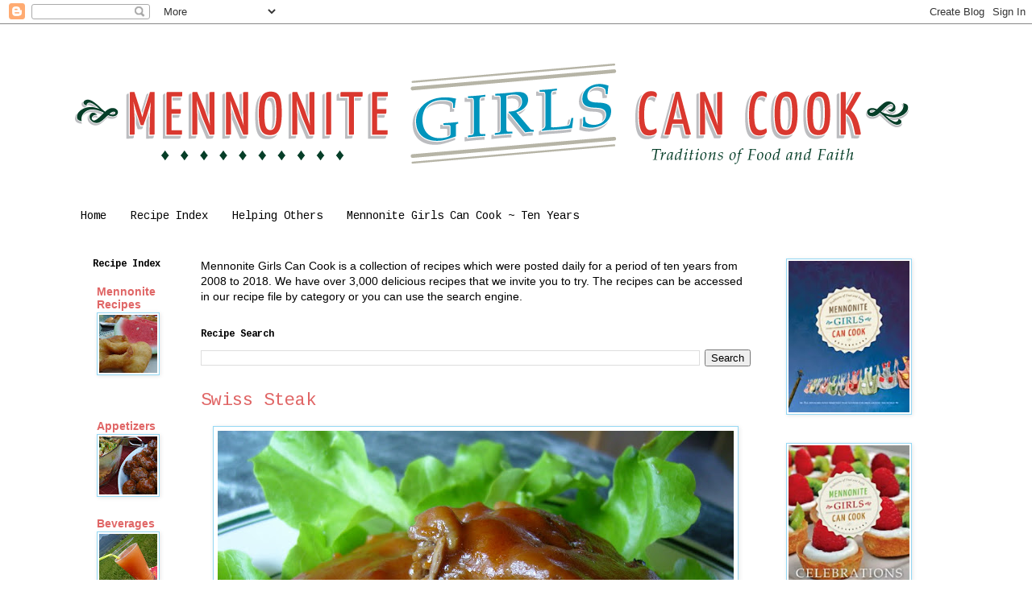

--- FILE ---
content_type: text/html; charset=UTF-8
request_url: http://www.mennonitegirlscancook.ca/2010/06/
body_size: 48689
content:
<!DOCTYPE html>
<html class='v2' dir='ltr' lang='en' xmlns='http://www.w3.org/1999/xhtml' xmlns:b='http://www.google.com/2005/gml/b' xmlns:data='http://www.google.com/2005/gml/data' xmlns:expr='http://www.google.com/2005/gml/expr'>
<head>
<link href='https://www.blogger.com/static/v1/widgets/4128112664-css_bundle_v2.css' rel='stylesheet' type='text/css'/>
<meta content='width=1100' name='viewport'/>
<meta content='text/html; charset=UTF-8' http-equiv='Content-Type'/>
<meta content='blogger' name='generator'/>
<link href='http://www.mennonitegirlscancook.ca/favicon.ico' rel='icon' type='image/x-icon'/>
<link href='http://www.mennonitegirlscancook.ca/2010/06/' rel='canonical'/>
<link rel="alternate" type="application/atom+xml" title="Mennonite Girls Can Cook - Atom" href="http://www.mennonitegirlscancook.ca/feeds/posts/default" />
<link rel="alternate" type="application/rss+xml" title="Mennonite Girls Can Cook - RSS" href="http://www.mennonitegirlscancook.ca/feeds/posts/default?alt=rss" />
<link rel="service.post" type="application/atom+xml" title="Mennonite Girls Can Cook - Atom" href="https://www.blogger.com/feeds/6454531829676162260/posts/default" />
<!--Can't find substitution for tag [blog.ieCssRetrofitLinks]-->
<meta content='http://www.mennonitegirlscancook.ca/2010/06/' property='og:url'/>
<meta content='Mennonite Girls Can Cook' property='og:title'/>
<meta content='Sharing recipes with a purpose to inspire hospitality while using our resources to help needy children around the world.' property='og:description'/>
<title>Mennonite Girls Can Cook: June 2010</title>
<style type='text/css'>@font-face{font-family:'Cousine';font-style:normal;font-weight:400;font-display:swap;src:url(//fonts.gstatic.com/s/cousine/v29/d6lIkaiiRdih4SpP_SkvzBTu39hchw.woff2)format('woff2');unicode-range:U+0460-052F,U+1C80-1C8A,U+20B4,U+2DE0-2DFF,U+A640-A69F,U+FE2E-FE2F;}@font-face{font-family:'Cousine';font-style:normal;font-weight:400;font-display:swap;src:url(//fonts.gstatic.com/s/cousine/v29/d6lIkaiiRdih4SpP_SAvzBTu39hchw.woff2)format('woff2');unicode-range:U+0301,U+0400-045F,U+0490-0491,U+04B0-04B1,U+2116;}@font-face{font-family:'Cousine';font-style:normal;font-weight:400;font-display:swap;src:url(//fonts.gstatic.com/s/cousine/v29/d6lIkaiiRdih4SpP_SgvzBTu39hchw.woff2)format('woff2');unicode-range:U+1F00-1FFF;}@font-face{font-family:'Cousine';font-style:normal;font-weight:400;font-display:swap;src:url(//fonts.gstatic.com/s/cousine/v29/d6lIkaiiRdih4SpP_ScvzBTu39hchw.woff2)format('woff2');unicode-range:U+0370-0377,U+037A-037F,U+0384-038A,U+038C,U+038E-03A1,U+03A3-03FF;}@font-face{font-family:'Cousine';font-style:normal;font-weight:400;font-display:swap;src:url(//fonts.gstatic.com/s/cousine/v29/d6lIkaiiRdih4SpP_SYvzBTu39hchw.woff2)format('woff2');unicode-range:U+0307-0308,U+0590-05FF,U+200C-2010,U+20AA,U+25CC,U+FB1D-FB4F;}@font-face{font-family:'Cousine';font-style:normal;font-weight:400;font-display:swap;src:url(//fonts.gstatic.com/s/cousine/v29/d6lIkaiiRdih4SpP_SsvzBTu39hchw.woff2)format('woff2');unicode-range:U+0102-0103,U+0110-0111,U+0128-0129,U+0168-0169,U+01A0-01A1,U+01AF-01B0,U+0300-0301,U+0303-0304,U+0308-0309,U+0323,U+0329,U+1EA0-1EF9,U+20AB;}@font-face{font-family:'Cousine';font-style:normal;font-weight:400;font-display:swap;src:url(//fonts.gstatic.com/s/cousine/v29/d6lIkaiiRdih4SpP_SovzBTu39hchw.woff2)format('woff2');unicode-range:U+0100-02BA,U+02BD-02C5,U+02C7-02CC,U+02CE-02D7,U+02DD-02FF,U+0304,U+0308,U+0329,U+1D00-1DBF,U+1E00-1E9F,U+1EF2-1EFF,U+2020,U+20A0-20AB,U+20AD-20C0,U+2113,U+2C60-2C7F,U+A720-A7FF;}@font-face{font-family:'Cousine';font-style:normal;font-weight:400;font-display:swap;src:url(//fonts.gstatic.com/s/cousine/v29/d6lIkaiiRdih4SpP_SQvzBTu39g.woff2)format('woff2');unicode-range:U+0000-00FF,U+0131,U+0152-0153,U+02BB-02BC,U+02C6,U+02DA,U+02DC,U+0304,U+0308,U+0329,U+2000-206F,U+20AC,U+2122,U+2191,U+2193,U+2212,U+2215,U+FEFF,U+FFFD;}@font-face{font-family:'Cousine';font-style:normal;font-weight:700;font-display:swap;src:url(//fonts.gstatic.com/s/cousine/v29/d6lNkaiiRdih4SpP9Z8K2TTM0vJmjmVJOA.woff2)format('woff2');unicode-range:U+0460-052F,U+1C80-1C8A,U+20B4,U+2DE0-2DFF,U+A640-A69F,U+FE2E-FE2F;}@font-face{font-family:'Cousine';font-style:normal;font-weight:700;font-display:swap;src:url(//fonts.gstatic.com/s/cousine/v29/d6lNkaiiRdih4SpP9Z8K2T3M0vJmjmVJOA.woff2)format('woff2');unicode-range:U+0301,U+0400-045F,U+0490-0491,U+04B0-04B1,U+2116;}@font-face{font-family:'Cousine';font-style:normal;font-weight:700;font-display:swap;src:url(//fonts.gstatic.com/s/cousine/v29/d6lNkaiiRdih4SpP9Z8K2TXM0vJmjmVJOA.woff2)format('woff2');unicode-range:U+1F00-1FFF;}@font-face{font-family:'Cousine';font-style:normal;font-weight:700;font-display:swap;src:url(//fonts.gstatic.com/s/cousine/v29/d6lNkaiiRdih4SpP9Z8K2TrM0vJmjmVJOA.woff2)format('woff2');unicode-range:U+0370-0377,U+037A-037F,U+0384-038A,U+038C,U+038E-03A1,U+03A3-03FF;}@font-face{font-family:'Cousine';font-style:normal;font-weight:700;font-display:swap;src:url(//fonts.gstatic.com/s/cousine/v29/d6lNkaiiRdih4SpP9Z8K2TvM0vJmjmVJOA.woff2)format('woff2');unicode-range:U+0307-0308,U+0590-05FF,U+200C-2010,U+20AA,U+25CC,U+FB1D-FB4F;}@font-face{font-family:'Cousine';font-style:normal;font-weight:700;font-display:swap;src:url(//fonts.gstatic.com/s/cousine/v29/d6lNkaiiRdih4SpP9Z8K2TbM0vJmjmVJOA.woff2)format('woff2');unicode-range:U+0102-0103,U+0110-0111,U+0128-0129,U+0168-0169,U+01A0-01A1,U+01AF-01B0,U+0300-0301,U+0303-0304,U+0308-0309,U+0323,U+0329,U+1EA0-1EF9,U+20AB;}@font-face{font-family:'Cousine';font-style:normal;font-weight:700;font-display:swap;src:url(//fonts.gstatic.com/s/cousine/v29/d6lNkaiiRdih4SpP9Z8K2TfM0vJmjmVJOA.woff2)format('woff2');unicode-range:U+0100-02BA,U+02BD-02C5,U+02C7-02CC,U+02CE-02D7,U+02DD-02FF,U+0304,U+0308,U+0329,U+1D00-1DBF,U+1E00-1E9F,U+1EF2-1EFF,U+2020,U+20A0-20AB,U+20AD-20C0,U+2113,U+2C60-2C7F,U+A720-A7FF;}@font-face{font-family:'Cousine';font-style:normal;font-weight:700;font-display:swap;src:url(//fonts.gstatic.com/s/cousine/v29/d6lNkaiiRdih4SpP9Z8K2TnM0vJmjmU.woff2)format('woff2');unicode-range:U+0000-00FF,U+0131,U+0152-0153,U+02BB-02BC,U+02C6,U+02DA,U+02DC,U+0304,U+0308,U+0329,U+2000-206F,U+20AC,U+2122,U+2191,U+2193,U+2212,U+2215,U+FEFF,U+FFFD;}</style>
<style id='page-skin-1' type='text/css'><!--
/*
-----------------------------------------------
Blogger Template Style
Name:     Simple
Designer: Blogger
URL:      www.blogger.com
----------------------------------------------- */
/* Content
----------------------------------------------- */
body {
font: normal normal 14px 'Trebuchet MS', Trebuchet, sans-serif;
color: #000000;
background: #ffffff none repeat scroll top left;
padding: 0 0 0 0;
}
html body .region-inner {
min-width: 0;
max-width: 100%;
width: auto;
}
h2 {
font-size: 22px;
}
a:link {
text-decoration:none;
color: #e06666;
}
a:visited {
text-decoration:none;
color: #e06666;
}
a:hover {
text-decoration:underline;
color: #94d8f4;
}
.body-fauxcolumn-outer .fauxcolumn-inner {
background: transparent none repeat scroll top left;
_background-image: none;
}
.body-fauxcolumn-outer .cap-top {
position: absolute;
z-index: 1;
height: 400px;
width: 100%;
}
.body-fauxcolumn-outer .cap-top .cap-left {
width: 100%;
background: transparent none repeat-x scroll top left;
_background-image: none;
}
.content-outer {
-moz-box-shadow: 0 0 0 rgba(0, 0, 0, .15);
-webkit-box-shadow: 0 0 0 rgba(0, 0, 0, .15);
-goog-ms-box-shadow: 0 0 0 #333333;
box-shadow: 0 0 0 rgba(0, 0, 0, .15);
margin-bottom: 1px;
}
.content-inner {
padding: 10px 40px;
}
.content-inner {
background-color: #ffffff;
}
/* Header
----------------------------------------------- */
.header-outer {
background: transparent none repeat-x scroll 0 -400px;
_background-image: none;
}
.Header h1 {
font: normal normal 40px 'Trebuchet MS',Trebuchet,Verdana,sans-serif;
color: #000000;
text-shadow: 0 0 0 rgba(0, 0, 0, .2);
}
.Header h1 a {
color: #000000;
}
.Header .description {
font-size: 18px;
color: #000000;
}
.header-inner .Header .titlewrapper {
padding: 22px 0;
}
.header-inner .Header .descriptionwrapper {
padding: 0 0;
}
/* Tabs
----------------------------------------------- */
.tabs-inner .section:first-child {
border-top: 0 solid #ffffff;
}
.tabs-inner .section:first-child ul {
margin-top: -1px;
border-top: 1px solid #ffffff;
border-left: 1px solid #ffffff;
border-right: 1px solid #ffffff;
}
.tabs-inner .widget ul {
background: #ffffff none repeat-x scroll 0 -800px;
_background-image: none;
border-bottom: 1px solid #ffffff;
margin-top: 0;
margin-left: -30px;
margin-right: -30px;
}
.tabs-inner .widget li a {
display: inline-block;
padding: .6em 1em;
font: normal normal 14px Cousine;
color: #000000;
border-left: 1px solid #ffffff;
border-right: 1px solid #ffffff;
}
.tabs-inner .widget li:first-child a {
border-left: none;
}
.tabs-inner .widget li.selected a, .tabs-inner .widget li a:hover {
color: #e06666;
background-color: #ffffff;
text-decoration: none;
}
/* Columns
----------------------------------------------- */
.main-outer {
border-top: 0 solid #ffffff;
}
.fauxcolumn-left-outer .fauxcolumn-inner {
border-right: 1px solid #ffffff;
}
.fauxcolumn-right-outer .fauxcolumn-inner {
border-left: 1px solid #ffffff;
}
/* Headings
----------------------------------------------- */
div.widget > h2,
div.widget h2.title {
margin: 0 0 1em 0;
font: normal bold 12px Cousine;
color: #000000;
}
/* Widgets
----------------------------------------------- */
.widget .zippy {
color: #94d8f4;
text-shadow: 2px 2px 1px rgba(0, 0, 0, .1);
}
.widget .popular-posts ul {
list-style: none;
}
/* Posts
----------------------------------------------- */
h2.date-header {
font: normal bold 11px Arial, Tahoma, Helvetica, FreeSans, sans-serif;
}
.date-header span {
background-color: #ffffff;
color: #26441b;
padding: 0.4em;
letter-spacing: 3px;
margin: inherit;
}
.main-inner {
padding-top: 35px;
padding-bottom: 65px;
}
.main-inner .column-center-inner {
padding: 0 0;
}
.main-inner .column-center-inner .section {
margin: 0 1em;
}
.post {
margin: 0 0 45px 0;
}
h3.post-title, .comments h4 {
font: normal normal 22px Cousine;
margin: .75em 0 0;
}
.post-body {
font-size: 110%;
line-height: 1.4;
position: relative;
}
.post-body img, .post-body .tr-caption-container, .Profile img, .Image img,
.BlogList .item-thumbnail img {
padding: 2px;
background: #ffffff;
border: 1px solid #94d8f4;
-moz-box-shadow: 1px 1px 5px rgba(0, 0, 0, .1);
-webkit-box-shadow: 1px 1px 5px rgba(0, 0, 0, .1);
box-shadow: 1px 1px 5px rgba(0, 0, 0, .1);
}
.post-body img, .post-body .tr-caption-container {
padding: 5px;
}
.post-body .tr-caption-container {
color: #000000;
}
.post-body .tr-caption-container img {
padding: 0;
background: transparent;
border: none;
-moz-box-shadow: 0 0 0 rgba(0, 0, 0, .1);
-webkit-box-shadow: 0 0 0 rgba(0, 0, 0, .1);
box-shadow: 0 0 0 rgba(0, 0, 0, .1);
}
.post-header {
margin: 0 0 1.5em;
line-height: 1.6;
font-size: 90%;
}
.post-footer {
margin: 20px -2px 0;
padding: 5px 10px;
color: #ffffff;
background-color: #9ed9f4;
border-bottom: 1px solid #e06666;
line-height: 1.6;
font-size: 90%;
}
#comments .comment-author {
padding-top: 1.5em;
border-top: 1px solid #ffffff;
background-position: 0 1.5em;
}
#comments .comment-author:first-child {
padding-top: 0;
border-top: none;
}
.avatar-image-container {
margin: .2em 0 0;
}
#comments .avatar-image-container img {
border: 1px solid #94d8f4;
}
/* Comments
----------------------------------------------- */
.comments .comments-content .icon.blog-author {
background-repeat: no-repeat;
background-image: url([data-uri]);
}
.comments .comments-content .loadmore a {
border-top: 1px solid #94d8f4;
border-bottom: 1px solid #94d8f4;
}
.comments .comment-thread.inline-thread {
background-color: #9ed9f4;
}
.comments .continue {
border-top: 2px solid #94d8f4;
}
/* Accents
---------------------------------------------- */
.section-columns td.columns-cell {
border-left: 1px solid #ffffff;
}
.blog-pager {
background: transparent url(//www.blogblog.com/1kt/simple/paging_dot.png) repeat-x scroll top center;
}
.blog-pager-older-link, .home-link,
.blog-pager-newer-link {
background-color: #ffffff;
padding: 5px;
}
.footer-outer {
border-top: 1px dashed #bbbbbb;
}
/* Mobile
----------------------------------------------- */
body.mobile  {
background-size: auto;
}
.mobile .body-fauxcolumn-outer {
background: transparent none repeat scroll top left;
}
.mobile .body-fauxcolumn-outer .cap-top {
background-size: 100% auto;
}
.mobile .content-outer {
-webkit-box-shadow: 0 0 3px rgba(0, 0, 0, .15);
box-shadow: 0 0 3px rgba(0, 0, 0, .15);
}
.mobile .tabs-inner .widget ul {
margin-left: 0;
margin-right: 0;
}
.mobile .post {
margin: 0;
}
.mobile .main-inner .column-center-inner .section {
margin: 0;
}
.mobile .date-header span {
padding: 0.1em 10px;
margin: 0 -10px;
}
.mobile h3.post-title {
margin: 0;
}
.mobile .blog-pager {
background: transparent none no-repeat scroll top center;
}
.mobile .footer-outer {
border-top: none;
}
.mobile .main-inner, .mobile .footer-inner {
background-color: #ffffff;
}
.mobile-index-contents {
color: #000000;
}
.mobile-link-button {
background-color: #e06666;
}
.mobile-link-button a:link, .mobile-link-button a:visited {
color: #ffffff;
}
.mobile .tabs-inner .section:first-child {
border-top: none;
}
.mobile .tabs-inner .PageList .widget-content {
background-color: #ffffff;
color: #e06666;
border-top: 1px solid #ffffff;
border-bottom: 1px solid #ffffff;
}
.mobile .tabs-inner .PageList .widget-content .pagelist-arrow {
border-left: 1px solid #ffffff;
}

--></style>
<style id='template-skin-1' type='text/css'><!--
body {
min-width: 1190px;
}
.content-outer, .content-fauxcolumn-outer, .region-inner {
min-width: 1190px;
max-width: 1190px;
_width: 1190px;
}
.main-inner .columns {
padding-left: 150px;
padding-right: 250px;
}
.main-inner .fauxcolumn-center-outer {
left: 150px;
right: 250px;
/* IE6 does not respect left and right together */
_width: expression(this.parentNode.offsetWidth -
parseInt("150px") -
parseInt("250px") + 'px');
}
.main-inner .fauxcolumn-left-outer {
width: 150px;
}
.main-inner .fauxcolumn-right-outer {
width: 250px;
}
.main-inner .column-left-outer {
width: 150px;
right: 100%;
margin-left: -150px;
}
.main-inner .column-right-outer {
width: 250px;
margin-right: -250px;
}
#layout {
min-width: 0;
}
#layout .content-outer {
min-width: 0;
width: 800px;
}
#layout .region-inner {
min-width: 0;
width: auto;
}
body#layout div.add_widget {
padding: 8px;
}
body#layout div.add_widget a {
margin-left: 32px;
}
--></style>
<link href='https://www.blogger.com/dyn-css/authorization.css?targetBlogID=6454531829676162260&amp;zx=8dab7f10-037f-45ea-99e3-8667495d533f' media='none' onload='if(media!=&#39;all&#39;)media=&#39;all&#39;' rel='stylesheet'/><noscript><link href='https://www.blogger.com/dyn-css/authorization.css?targetBlogID=6454531829676162260&amp;zx=8dab7f10-037f-45ea-99e3-8667495d533f' rel='stylesheet'/></noscript>
<meta name='google-adsense-platform-account' content='ca-host-pub-1556223355139109'/>
<meta name='google-adsense-platform-domain' content='blogspot.com'/>

</head>
<body class='loading variant-simplysimple'>
<div class='navbar section' id='navbar' name='Navbar'><div class='widget Navbar' data-version='1' id='Navbar1'><script type="text/javascript">
    function setAttributeOnload(object, attribute, val) {
      if(window.addEventListener) {
        window.addEventListener('load',
          function(){ object[attribute] = val; }, false);
      } else {
        window.attachEvent('onload', function(){ object[attribute] = val; });
      }
    }
  </script>
<div id="navbar-iframe-container"></div>
<script type="text/javascript" src="https://apis.google.com/js/platform.js"></script>
<script type="text/javascript">
      gapi.load("gapi.iframes:gapi.iframes.style.bubble", function() {
        if (gapi.iframes && gapi.iframes.getContext) {
          gapi.iframes.getContext().openChild({
              url: 'https://www.blogger.com/navbar/6454531829676162260?origin\x3dhttp://www.mennonitegirlscancook.ca',
              where: document.getElementById("navbar-iframe-container"),
              id: "navbar-iframe"
          });
        }
      });
    </script><script type="text/javascript">
(function() {
var script = document.createElement('script');
script.type = 'text/javascript';
script.src = '//pagead2.googlesyndication.com/pagead/js/google_top_exp.js';
var head = document.getElementsByTagName('head')[0];
if (head) {
head.appendChild(script);
}})();
</script>
</div></div>
<div class='body-fauxcolumns'>
<div class='fauxcolumn-outer body-fauxcolumn-outer'>
<div class='cap-top'>
<div class='cap-left'></div>
<div class='cap-right'></div>
</div>
<div class='fauxborder-left'>
<div class='fauxborder-right'></div>
<div class='fauxcolumn-inner'>
</div>
</div>
<div class='cap-bottom'>
<div class='cap-left'></div>
<div class='cap-right'></div>
</div>
</div>
</div>
<div class='content'>
<div class='content-fauxcolumns'>
<div class='fauxcolumn-outer content-fauxcolumn-outer'>
<div class='cap-top'>
<div class='cap-left'></div>
<div class='cap-right'></div>
</div>
<div class='fauxborder-left'>
<div class='fauxborder-right'></div>
<div class='fauxcolumn-inner'>
</div>
</div>
<div class='cap-bottom'>
<div class='cap-left'></div>
<div class='cap-right'></div>
</div>
</div>
</div>
<div class='content-outer'>
<div class='content-cap-top cap-top'>
<div class='cap-left'></div>
<div class='cap-right'></div>
</div>
<div class='fauxborder-left content-fauxborder-left'>
<div class='fauxborder-right content-fauxborder-right'></div>
<div class='content-inner'>
<header>
<div class='header-outer'>
<div class='header-cap-top cap-top'>
<div class='cap-left'></div>
<div class='cap-right'></div>
</div>
<div class='fauxborder-left header-fauxborder-left'>
<div class='fauxborder-right header-fauxborder-right'></div>
<div class='region-inner header-inner'>
<div class='header section' id='header' name='Header'><div class='widget Header' data-version='1' id='Header1'>
<div id='header-inner'>
<a href='http://www.mennonitegirlscancook.ca/' style='display: block'>
<img alt='Mennonite Girls Can Cook' height='212px; ' id='Header1_headerimg' src='https://blogger.googleusercontent.com/img/b/R29vZ2xl/AVvXsEhI7mvvKH_nD4x3IhFQkk_-FYCwNqFZDrL_5pBUSmvPRjkVktq8oaM2MF87kXkNLE82O0qcZYfvWrLPc_kHfnH81gGk7yEQO-r5EXq25A-x97zZCFafv1Oze3BFT_qC7istck9viJpgAydx/s1600/unnamed.png' style='display: block' width='1050px; '/>
</a>
</div>
</div></div>
</div>
</div>
<div class='header-cap-bottom cap-bottom'>
<div class='cap-left'></div>
<div class='cap-right'></div>
</div>
</div>
</header>
<div class='tabs-outer'>
<div class='tabs-cap-top cap-top'>
<div class='cap-left'></div>
<div class='cap-right'></div>
</div>
<div class='fauxborder-left tabs-fauxborder-left'>
<div class='fauxborder-right tabs-fauxborder-right'></div>
<div class='region-inner tabs-inner'>
<div class='tabs section' id='crosscol' name='Cross-Column'><div class='widget PageList' data-version='1' id='PageList2'>
<h2>Pages</h2>
<div class='widget-content'>
<ul>
<li>
<a href='http://www.mennonitegirlscancook.ca/'>Home</a>
</li>
<li>
<a href='http://www.mennonitegirlscancook.ca/p/recipe-index.html'>Recipe Index</a>
</li>
<li>
<a href='http://www.mennonitegirlscancook.ca/p/mission-music-ukraine.html'>Helping Others</a>
</li>
<li>
<a href='http://www.mennonitegirlscancook.ca/p/ten-years-ago-this-blog-began-on-whim.html'> Mennonite Girls Can Cook ~ Ten Years</a>
</li>
</ul>
<div class='clear'></div>
</div>
</div></div>
<div class='tabs no-items section' id='crosscol-overflow' name='Cross-Column 2'></div>
</div>
</div>
<div class='tabs-cap-bottom cap-bottom'>
<div class='cap-left'></div>
<div class='cap-right'></div>
</div>
</div>
<div class='main-outer'>
<div class='main-cap-top cap-top'>
<div class='cap-left'></div>
<div class='cap-right'></div>
</div>
<div class='fauxborder-left main-fauxborder-left'>
<div class='fauxborder-right main-fauxborder-right'></div>
<div class='region-inner main-inner'>
<div class='columns fauxcolumns'>
<div class='fauxcolumn-outer fauxcolumn-center-outer'>
<div class='cap-top'>
<div class='cap-left'></div>
<div class='cap-right'></div>
</div>
<div class='fauxborder-left'>
<div class='fauxborder-right'></div>
<div class='fauxcolumn-inner'>
</div>
</div>
<div class='cap-bottom'>
<div class='cap-left'></div>
<div class='cap-right'></div>
</div>
</div>
<div class='fauxcolumn-outer fauxcolumn-left-outer'>
<div class='cap-top'>
<div class='cap-left'></div>
<div class='cap-right'></div>
</div>
<div class='fauxborder-left'>
<div class='fauxborder-right'></div>
<div class='fauxcolumn-inner'>
</div>
</div>
<div class='cap-bottom'>
<div class='cap-left'></div>
<div class='cap-right'></div>
</div>
</div>
<div class='fauxcolumn-outer fauxcolumn-right-outer'>
<div class='cap-top'>
<div class='cap-left'></div>
<div class='cap-right'></div>
</div>
<div class='fauxborder-left'>
<div class='fauxborder-right'></div>
<div class='fauxcolumn-inner'>
</div>
</div>
<div class='cap-bottom'>
<div class='cap-left'></div>
<div class='cap-right'></div>
</div>
</div>
<!-- corrects IE6 width calculation -->
<div class='columns-inner'>
<div class='column-center-outer'>
<div class='column-center-inner'>
<div class='main section' id='main' name='Main'><div class='widget Text' data-version='1' id='Text3'>
<div class='widget-content'>
Mennonite Girls Can Cook is a collection of recipes which were posted daily for a period of ten years from 2008 to 2018.  We have over 3,000 delicious recipes that we invite you to try.  The recipes can be accessed in our recipe file by category or you can use the search engine. <br style="background-color: white; color: #222222; font-family: Arial, Helvetica, sans-serif; font-size: small;" /><span style="background-color: white;font-family:&quot;;font-size:small;color:#222222;"> </span>
</div>
<div class='clear'></div>
</div><div class='widget BlogSearch' data-version='1' id='BlogSearch2'>
<h2 class='title'>Recipe Search</h2>
<div class='widget-content'>
<div id='BlogSearch2_form'>
<form action='http://www.mennonitegirlscancook.ca/search' class='gsc-search-box' target='_top'>
<table cellpadding='0' cellspacing='0' class='gsc-search-box'>
<tbody>
<tr>
<td class='gsc-input'>
<input autocomplete='off' class='gsc-input' name='q' size='10' title='search' type='text' value=''/>
</td>
<td class='gsc-search-button'>
<input class='gsc-search-button' title='search' type='submit' value='Search'/>
</td>
</tr>
</tbody>
</table>
</form>
</div>
</div>
<div class='clear'></div>
</div><div class='widget Blog' data-version='1' id='Blog1'>
<div class='blog-posts hfeed'>

          <div class="date-outer">
        

          <div class="date-posts">
        
<div class='post-outer'>
<div class='post hentry uncustomized-post-template' itemprop='blogPost' itemscope='itemscope' itemtype='http://schema.org/BlogPosting'>
<meta content='https://blogger.googleusercontent.com/img/b/R29vZ2xl/AVvXsEgT2ejpReQAW7Tw4UxMScX568Ok-ZTxHIaNsHDvF3uNMlujOOuhyH-c0UXjUcqsP-G02Tgqy-vc8rK2W_bgl1NQ3lf-V4L0iZywrOtf9YtdwSgP3O1TYFcRkBhMpo12itN3er_fVYG5kzo/s640/SNC14889.JPG' itemprop='image_url'/>
<meta content='6454531829676162260' itemprop='blogId'/>
<meta content='7248630564573895313' itemprop='postId'/>
<a name='7248630564573895313'></a>
<h3 class='post-title entry-title' itemprop='name'>
<a href='http://www.mennonitegirlscancook.ca/2010/06/swiss-steak.html'>Swiss Steak</a>
</h3>
<div class='post-header'>
<div class='post-header-line-1'></div>
</div>
<div class='post-body entry-content' id='post-body-7248630564573895313' itemprop='description articleBody'>
<a href="https://blogger.googleusercontent.com/img/b/R29vZ2xl/AVvXsEgT2ejpReQAW7Tw4UxMScX568Ok-ZTxHIaNsHDvF3uNMlujOOuhyH-c0UXjUcqsP-G02Tgqy-vc8rK2W_bgl1NQ3lf-V4L0iZywrOtf9YtdwSgP3O1TYFcRkBhMpo12itN3er_fVYG5kzo/s1600/SNC14889.JPG"><img alt="" border="0" height="480" id="BLOGGER_PHOTO_ID_5487974164117228562" src="https://blogger.googleusercontent.com/img/b/R29vZ2xl/AVvXsEgT2ejpReQAW7Tw4UxMScX568Ok-ZTxHIaNsHDvF3uNMlujOOuhyH-c0UXjUcqsP-G02Tgqy-vc8rK2W_bgl1NQ3lf-V4L0iZywrOtf9YtdwSgP3O1TYFcRkBhMpo12itN3er_fVYG5kzo/s640/SNC14889.JPG" style="display: block; margin: 0px auto 10px; text-align: center;" width="640" /></a> When I think about Swiss Steak I remember one of the first meals I had at my MIL's house. She had made this meal with round steak and it was so delicious, she was an amazing cook.<br />
This is a simple and inexpensive way to prepare round steak.<br />
<ul>
<li>1 round steak approx 1 inch thick</li>
<li>Flour</li>
<li>Salt and pepper</li>
<li>1- 284 ml/10 oz can of tomato soup</li>
<li>Milk, same amount as tomato soup</li>
</ul>
<ol>
<li>Pound the round steak with a mallet on both sides until it's about 1/2 inch thick.</li>
<li>Dredge steak in flour and sprinkle with salt and pepper to taste.</li>
<li>Pour a little oil in a frying pan and brown both sides of the steak. Place browned steaks in a roaster.</li>
<li>Empty can of tomato soup into a bowl and fill can with milk, add to the tomato soup and whisk until well blended.</li>
<li>Pour over steaks, cover roaster and bake in a 350º oven for 1 hour and 45 minutes.</li>
<li>I served this steak with mashed potatoes, corn on the cob, and a fresh garden salad.</li>
<li>Serves: 4</li>
</ol>
<a href="https://blogger.googleusercontent.com/img/b/R29vZ2xl/AVvXsEgYPb7xxD7HhQztMCAT1Ehgmi4kE5SrTRz7M-ySWRcZpeoL_Gae_Ti0cL3O2KZWwjTur7HHTgsNbBI5DzC1Fh0biTn_e3-KN1gQ2KzBuGpBd-gNMuHJc_CpNFh_uFVWIsMCTrFQCC3L9VI/s1600/SNC14905.JPG"><img alt="" border="0" height="480" id="BLOGGER_PHOTO_ID_5487974149486898930" src="https://blogger.googleusercontent.com/img/b/R29vZ2xl/AVvXsEgYPb7xxD7HhQztMCAT1Ehgmi4kE5SrTRz7M-ySWRcZpeoL_Gae_Ti0cL3O2KZWwjTur7HHTgsNbBI5DzC1Fh0biTn_e3-KN1gQ2KzBuGpBd-gNMuHJc_CpNFh_uFVWIsMCTrFQCC3L9VI/s640/SNC14905.JPG" style="display: block; margin: 0px auto 10px; text-align: center;" width="640" /></a>
<div style='clear: both;'></div>
</div>
<div class='post-footer'>
<div class='post-footer-line post-footer-line-1'>
<span class='post-author vcard'>
from the kitchen of
<span class='fn' itemprop='author' itemscope='itemscope' itemtype='http://schema.org/Person'>
<meta content='https://www.blogger.com/profile/18214584150711242076' itemprop='url'/>
<a class='g-profile' href='https://www.blogger.com/profile/18214584150711242076' rel='author' title='author profile'>
<span itemprop='name'>Betty</span>
</a>
</span>
</span>
<span class='post-timestamp'>
</span>
<span class='post-comment-link'>
<a class='comment-link' href='http://www.mennonitegirlscancook.ca/2010/06/swiss-steak.html#comment-form' onclick=''>
12 comments:
  </a>
</span>
<span class='post-icons'>
<span class='item-control blog-admin pid-1505301829'>
<a href='https://www.blogger.com/post-edit.g?blogID=6454531829676162260&postID=7248630564573895313&from=pencil' title='Edit Post'>
<img alt='' class='icon-action' height='18' src='https://resources.blogblog.com/img/icon18_edit_allbkg.gif' width='18'/>
</a>
</span>
</span>
<div class='post-share-buttons goog-inline-block'>
<a class='goog-inline-block share-button sb-email' href='https://www.blogger.com/share-post.g?blogID=6454531829676162260&postID=7248630564573895313&target=email' target='_blank' title='Email This'><span class='share-button-link-text'>Email This</span></a><a class='goog-inline-block share-button sb-blog' href='https://www.blogger.com/share-post.g?blogID=6454531829676162260&postID=7248630564573895313&target=blog' onclick='window.open(this.href, "_blank", "height=270,width=475"); return false;' target='_blank' title='BlogThis!'><span class='share-button-link-text'>BlogThis!</span></a><a class='goog-inline-block share-button sb-twitter' href='https://www.blogger.com/share-post.g?blogID=6454531829676162260&postID=7248630564573895313&target=twitter' target='_blank' title='Share to X'><span class='share-button-link-text'>Share to X</span></a><a class='goog-inline-block share-button sb-facebook' href='https://www.blogger.com/share-post.g?blogID=6454531829676162260&postID=7248630564573895313&target=facebook' onclick='window.open(this.href, "_blank", "height=430,width=640"); return false;' target='_blank' title='Share to Facebook'><span class='share-button-link-text'>Share to Facebook</span></a><a class='goog-inline-block share-button sb-pinterest' href='https://www.blogger.com/share-post.g?blogID=6454531829676162260&postID=7248630564573895313&target=pinterest' target='_blank' title='Share to Pinterest'><span class='share-button-link-text'>Share to Pinterest</span></a>
</div>
</div>
<div class='post-footer-line post-footer-line-2'>
<span class='post-labels'>
</span>
</div>
<div class='post-footer-line post-footer-line-3'>
<span class='post-location'>
</span>
</div>
</div>
</div>
</div>

          </div></div>
        

          <div class="date-outer">
        

          <div class="date-posts">
        
<div class='post-outer'>
<div class='post hentry uncustomized-post-template' itemprop='blogPost' itemscope='itemscope' itemtype='http://schema.org/BlogPosting'>
<meta content='https://blogger.googleusercontent.com/img/b/R29vZ2xl/AVvXsEhtojrhtmvRuJAN6b6N7k5S1KrKkhzYETUUroHlxh_CbvBJyJ9VNmFqu99-i3xJDIdeJzTiYoWR0EhexIqWcz2cXO6KSaxKVYgOkv-Dwbcg1C1xlixNZzF9N9dIhxp56gvTNaYlDs0c1x8/s640/IMG_4186aa.jpg' itemprop='image_url'/>
<meta content='6454531829676162260' itemprop='blogId'/>
<meta content='8368549672945848128' itemprop='postId'/>
<a name='8368549672945848128'></a>
<h3 class='post-title entry-title' itemprop='name'>
<a href='http://www.mennonitegirlscancook.ca/2010/06/greek-pasta-salad.html'>Greek Pasta Salad</a>
</h3>
<div class='post-header'>
<div class='post-header-line-1'></div>
</div>
<div class='post-body entry-content' id='post-body-8368549672945848128' itemprop='description articleBody'>
<div class="separator" style="clear: both; text-align: center;">
<a href="https://blogger.googleusercontent.com/img/b/R29vZ2xl/AVvXsEhtojrhtmvRuJAN6b6N7k5S1KrKkhzYETUUroHlxh_CbvBJyJ9VNmFqu99-i3xJDIdeJzTiYoWR0EhexIqWcz2cXO6KSaxKVYgOkv-Dwbcg1C1xlixNZzF9N9dIhxp56gvTNaYlDs0c1x8/s1600/IMG_4186aa.jpg" imageanchor="1" style="margin-left: 1em; margin-right: 1em;"><img border="0" height="480" src="https://blogger.googleusercontent.com/img/b/R29vZ2xl/AVvXsEhtojrhtmvRuJAN6b6N7k5S1KrKkhzYETUUroHlxh_CbvBJyJ9VNmFqu99-i3xJDIdeJzTiYoWR0EhexIqWcz2cXO6KSaxKVYgOkv-Dwbcg1C1xlixNZzF9N9dIhxp56gvTNaYlDs0c1x8/s640/IMG_4186aa.jpg" width="640" /></a></div>
<br />
With summer upon us, it is time for salads.  Here's a Mediterranean twist to a pasta salad...quickly assembled and very tasty.<br />
<ul>
<li>3 cups / 8 ounces of  sea shell pasta *</li>
<li>1/4 cup basil pesto</li>
<li>1/4 cup sour cream</li>
<li>1/2  English cucumber, chopped</li>
<li>1-2 cups cherry tomatoes, halved</li>
<li>1/4 cup diced red onion</li>
<li>1/3 cup crumbled feta cheese (or shredded Parmesan)</li>
<li>1/4 cup pine nuts</li>
<li>black olives (optional)</li>
</ul>
<ol>
<li>In large pot of boiling, salted water, cook pasta according to directions on package.  Drain.  Rinse under cold running water and drain well.  Allow pasta to cool. </li>
<li>Combine pesto and sour cream in small bowl.</li>
<li>Place pasta in large salad bowl, together with cucumbers, tomatoes, onions, cheese, pine nuts and olives.</li>
<li>Add dressing and toss to coat.</li>
<li>Four main dish servings.</li>
</ol>
* Use your preferred pasta...bow-ties or spirals work fine as well. <br />
<b><br /></b>
<br />
<div class="separator" style="clear: both; text-align: center;">
<a href="http://www.mylivesignature.com/" style="margin-left: 1em; margin-right: 1em;" target="_blank"><img src="http://signatures.mylivesignature.com/54485/366/37B460BBAF46377141BE6F1B46CB9DFA.png" style="background: none transparent scroll repeat 0% 0%; border-bottom: 0pt; border-left: 0pt; border-right: 0pt; border-top: 0pt;" /></a></div>
<div style='clear: both;'></div>
</div>
<div class='post-footer'>
<div class='post-footer-line post-footer-line-1'>
<span class='post-author vcard'>
from the kitchen of
<span class='fn' itemprop='author' itemscope='itemscope' itemtype='http://schema.org/Person'>
<meta content='https://www.blogger.com/profile/00929685771427155673' itemprop='url'/>
<a class='g-profile' href='https://www.blogger.com/profile/00929685771427155673' rel='author' title='author profile'>
<span itemprop='name'>Judy </span>
</a>
</span>
</span>
<span class='post-timestamp'>
</span>
<span class='post-comment-link'>
<a class='comment-link' href='http://www.mennonitegirlscancook.ca/2010/06/greek-pasta-salad.html#comment-form' onclick=''>
13 comments:
  </a>
</span>
<span class='post-icons'>
<span class='item-control blog-admin pid-1647543199'>
<a href='https://www.blogger.com/post-edit.g?blogID=6454531829676162260&postID=8368549672945848128&from=pencil' title='Edit Post'>
<img alt='' class='icon-action' height='18' src='https://resources.blogblog.com/img/icon18_edit_allbkg.gif' width='18'/>
</a>
</span>
</span>
<div class='post-share-buttons goog-inline-block'>
<a class='goog-inline-block share-button sb-email' href='https://www.blogger.com/share-post.g?blogID=6454531829676162260&postID=8368549672945848128&target=email' target='_blank' title='Email This'><span class='share-button-link-text'>Email This</span></a><a class='goog-inline-block share-button sb-blog' href='https://www.blogger.com/share-post.g?blogID=6454531829676162260&postID=8368549672945848128&target=blog' onclick='window.open(this.href, "_blank", "height=270,width=475"); return false;' target='_blank' title='BlogThis!'><span class='share-button-link-text'>BlogThis!</span></a><a class='goog-inline-block share-button sb-twitter' href='https://www.blogger.com/share-post.g?blogID=6454531829676162260&postID=8368549672945848128&target=twitter' target='_blank' title='Share to X'><span class='share-button-link-text'>Share to X</span></a><a class='goog-inline-block share-button sb-facebook' href='https://www.blogger.com/share-post.g?blogID=6454531829676162260&postID=8368549672945848128&target=facebook' onclick='window.open(this.href, "_blank", "height=430,width=640"); return false;' target='_blank' title='Share to Facebook'><span class='share-button-link-text'>Share to Facebook</span></a><a class='goog-inline-block share-button sb-pinterest' href='https://www.blogger.com/share-post.g?blogID=6454531829676162260&postID=8368549672945848128&target=pinterest' target='_blank' title='Share to Pinterest'><span class='share-button-link-text'>Share to Pinterest</span></a>
</div>
</div>
<div class='post-footer-line post-footer-line-2'>
<span class='post-labels'>
recipe file
<a href='http://www.mennonitegirlscancook.ca/search/label/salads%20and%20dressings' rel='tag'>salads and dressings</a>
</span>
</div>
<div class='post-footer-line post-footer-line-3'>
<span class='post-location'>
</span>
</div>
<div class='author-profile' itemprop='author' itemscope='itemscope' itemtype='http://schema.org/Person'>
<img itemprop='image' src='//blogger.googleusercontent.com/img/b/R29vZ2xl/AVvXsEgHN6RbsV54Rl4LgUayUS51KpDNLh4nIHQQD2yFunvZ4oDYOSkmxUP6nQHkClsTcw9n6mXVD_zBAgb8xgJfRxllw7kUzGpfq1qteIvVbA1NN09kYsaO2vB5kn3S0gqQNO4/s220/596-7739168-001.jpg' width='50px'/>
<div>
<a class='g-profile' href='https://www.blogger.com/profile/00929685771427155673' itemprop='url' rel='author' title='author profile'>
<span itemprop='name'>Judy </span>
</a>
</div>
<span itemprop='description'>I live with my husband of over fifty years on a farm in the beautiful Fraser Valley of British Columbia. We enjoy having our grown children and our delightful grands living nearby. I usually have a project or two on the go and the coffee's always on!</span>
</div>
</div>
</div>
</div>

          </div></div>
        

          <div class="date-outer">
        

          <div class="date-posts">
        
<div class='post-outer'>
<div class='post hentry uncustomized-post-template' itemprop='blogPost' itemscope='itemscope' itemtype='http://schema.org/BlogPosting'>
<meta content='https://blogger.googleusercontent.com/img/b/R29vZ2xl/AVvXsEi5n5FCnVAEg4pVAGAc2Mw7d5t_AtkaCbVYzb27BJRtnkYJdsg20MOLk76ICkYFqiCIJzPnXJ0QLuNKQNK_BuE69Nq0KDyhTg-P4Ovz8sq7csD9CZDbl-WIYUnhQ_oQdJjwnh-AZGNTwoA/s640/DSC09571-1.JPG' itemprop='image_url'/>
<meta content='6454531829676162260' itemprop='blogId'/>
<meta content='5229007473265031256' itemprop='postId'/>
<a name='5229007473265031256'></a>
<h3 class='post-title entry-title' itemprop='name'>
<a href='http://www.mennonitegirlscancook.ca/2010/06/applesauce-bee-sting-cake.html'>Applesauce Bee Sting Cake</a>
</h3>
<div class='post-header'>
<div class='post-header-line-1'></div>
</div>
<div class='post-body entry-content' id='post-body-5229007473265031256' itemprop='description articleBody'>
<a href="https://blogger.googleusercontent.com/img/b/R29vZ2xl/AVvXsEi5n5FCnVAEg4pVAGAc2Mw7d5t_AtkaCbVYzb27BJRtnkYJdsg20MOLk76ICkYFqiCIJzPnXJ0QLuNKQNK_BuE69Nq0KDyhTg-P4Ovz8sq7csD9CZDbl-WIYUnhQ_oQdJjwnh-AZGNTwoA/s1600/DSC09571-1.JPG"><img alt="" border="0" height="427" id="BLOGGER_PHOTO_ID_5478261191196716274" src="https://blogger.googleusercontent.com/img/b/R29vZ2xl/AVvXsEi5n5FCnVAEg4pVAGAc2Mw7d5t_AtkaCbVYzb27BJRtnkYJdsg20MOLk76ICkYFqiCIJzPnXJ0QLuNKQNK_BuE69Nq0KDyhTg-P4Ovz8sq7csD9CZDbl-WIYUnhQ_oQdJjwnh-AZGNTwoA/s640/DSC09571-1.JPG" style="display: block; margin: 0px auto 10px; text-align: center;" width="640" /></a><br />
<em>This simple cake, covered, stays moist and delicious for days. Make sure to invite someone for coffee if you do not want to snack on it endlessly. It's hard not to.</em><br />
<em></em><br />
<strong>Ingredients:</strong><br />
<ul>
<li>1/2 cup soft butter</li>
<li>3/4 cup honey</li>
<li>1 egg (optional)</li>
<li>2 cuos flour</li>
<li>1 teaspoon baking powder</li>
<li>1/2 teaspoon soda</li>
<li>&#189; teaspoon nutmeg</li>
<li>&#189; teaspoon cinnamon</li>
<li>1/4 teaspoon salt</li>
<li>&#188; teaspoon cloves</li>
<li>1 &#189; cups applesauce</li>
<li>1 cup raisins, rinsed</li>
</ul>
<br />
<strong>Method:</strong><br />
<ol>
<li>Cream butter and add honey gradually, then beat in the egg. </li>
<li>Combine dry ingredients and add to first mixture alternately with applesauce. </li>
<li>Stir in raisins. </li>
<li>Spread into&nbsp; 9 x 9 inch greased pan.</li>
<li>Bake at 350&#176; F for about 45 min. Test with toothpick. </li>
<li>Spread hot cake with broiled icing.</li>
</ol>
<strong>Broiled Icing:</strong><br />
<ul>
<li>1/4 c butter</li>
<li>1/3 c liquid honey</li>
<li>1/4 tsp cinnamon</li>
<li>&#189; cup unsweetened coconut</li>
<li>&#189; cup chopped fresh walnuts</li>
</ul>
<br />
<strong>Method:</strong> <br />
<ol>
<li>Melt butter, add honey and cinnamon. Stir in coconut and walnuts. </li>
<li>Spread on cake and put in oven on broil setting for about 2 minutes, until topping bubbles and browns lightly. (stay by the oven and watch)</li>
</ol>
<div style='clear: both;'></div>
</div>
<div class='post-footer'>
<div class='post-footer-line post-footer-line-1'>
<span class='post-author vcard'>
from the kitchen of
<span class='fn' itemprop='author' itemscope='itemscope' itemtype='http://schema.org/Person'>
<meta content='https://www.blogger.com/profile/10288355284573379421' itemprop='url'/>
<a class='g-profile' href='https://www.blogger.com/profile/10288355284573379421' rel='author' title='author profile'>
<span itemprop='name'>Anneliese</span>
</a>
</span>
</span>
<span class='post-timestamp'>
</span>
<span class='post-comment-link'>
<a class='comment-link' href='http://www.mennonitegirlscancook.ca/2010/06/applesauce-bee-sting-cake.html#comment-form' onclick=''>
18 comments:
  </a>
</span>
<span class='post-icons'>
<span class='item-control blog-admin pid-2038931395'>
<a href='https://www.blogger.com/post-edit.g?blogID=6454531829676162260&postID=5229007473265031256&from=pencil' title='Edit Post'>
<img alt='' class='icon-action' height='18' src='https://resources.blogblog.com/img/icon18_edit_allbkg.gif' width='18'/>
</a>
</span>
</span>
<div class='post-share-buttons goog-inline-block'>
<a class='goog-inline-block share-button sb-email' href='https://www.blogger.com/share-post.g?blogID=6454531829676162260&postID=5229007473265031256&target=email' target='_blank' title='Email This'><span class='share-button-link-text'>Email This</span></a><a class='goog-inline-block share-button sb-blog' href='https://www.blogger.com/share-post.g?blogID=6454531829676162260&postID=5229007473265031256&target=blog' onclick='window.open(this.href, "_blank", "height=270,width=475"); return false;' target='_blank' title='BlogThis!'><span class='share-button-link-text'>BlogThis!</span></a><a class='goog-inline-block share-button sb-twitter' href='https://www.blogger.com/share-post.g?blogID=6454531829676162260&postID=5229007473265031256&target=twitter' target='_blank' title='Share to X'><span class='share-button-link-text'>Share to X</span></a><a class='goog-inline-block share-button sb-facebook' href='https://www.blogger.com/share-post.g?blogID=6454531829676162260&postID=5229007473265031256&target=facebook' onclick='window.open(this.href, "_blank", "height=430,width=640"); return false;' target='_blank' title='Share to Facebook'><span class='share-button-link-text'>Share to Facebook</span></a><a class='goog-inline-block share-button sb-pinterest' href='https://www.blogger.com/share-post.g?blogID=6454531829676162260&postID=5229007473265031256&target=pinterest' target='_blank' title='Share to Pinterest'><span class='share-button-link-text'>Share to Pinterest</span></a>
</div>
</div>
<div class='post-footer-line post-footer-line-2'>
<span class='post-labels'>
recipe file
<a href='http://www.mennonitegirlscancook.ca/search/label/cakes%20and%20frostings' rel='tag'>cakes and frostings</a>
</span>
</div>
<div class='post-footer-line post-footer-line-3'>
<span class='post-location'>
</span>
</div>
<div class='author-profile' itemprop='author' itemscope='itemscope' itemtype='http://schema.org/Person'>
<img itemprop='image' src='//blogger.googleusercontent.com/img/b/R29vZ2xl/AVvXsEjgxhET79d8A93YvtqtaJ95O77P_rOnUAvxQQfhVNbszz57lgBRRCEx8oJ9CDWW2ONaineccz3d6eHNWgb8RU5HlWsxkKWrb0JWN5b6992t3ug8YrKamJn8z0UmRdqeZQ/s220/DSC_0022-002.JPG' width='50px'/>
<div>
<a class='g-profile' href='https://www.blogger.com/profile/10288355284573379421' itemprop='url' rel='author' title='author profile'>
<span itemprop='name'>Anneliese</span>
</a>
</div>
<span itemprop='description'>I married my high school sweetheart and we have been blessed with two daughters and a son, who each have their own families now, honoring us with the title of Papa and Mimi or Grammy.  It's a season that reminds me of the beauty we see in fall, vibrant with colors and changes in life. I enjoy making our home a welcome place to be, which always includes something from the kitchen. It is God who is the joy and strength of my life and I pray He will fulfill His purpose for me in this season.

</span>
</div>
</div>
</div>
</div>

          </div></div>
        

          <div class="date-outer">
        

          <div class="date-posts">
        
<div class='post-outer'>
<div class='post hentry uncustomized-post-template' itemprop='blogPost' itemscope='itemscope' itemtype='http://schema.org/BlogPosting'>
<meta content='https://blogger.googleusercontent.com/img/b/R29vZ2xl/AVvXsEjdH8k3sGmO-smb1SlPBA7Z1trkAbrdnTdodOAeJ2IiwWUMZS5rpNH9PQyyxL4rR9dXVkihhHIGo0Uh9vdcbxcqUVi199uX1hR74bhyOcwOT6zsP89rlEuTdndtHtcbofsuWUJPyzbTdI-_/s320/100515Amy&Richard_0386.jpg' itemprop='image_url'/>
<meta content='6454531829676162260' itemprop='blogId'/>
<meta content='4568245616308157969' itemprop='postId'/>
<a name='4568245616308157969'></a>
<h3 class='post-title entry-title' itemprop='name'>
<a href='http://www.mennonitegirlscancook.ca/2010/06/bread-for-journey_27.html'>Bread for the Journey</a>
</h3>
<div class='post-header'>
<div class='post-header-line-1'></div>
</div>
<div class='post-body entry-content' id='post-body-4568245616308157969' itemprop='description articleBody'>
Marriage is a gift from God.  Today I want to celebrate that gift.  We share with you our recipes that we bring to the table and have enjoyed with our families,<br />so how about sharing with you a .......<br /><br /><div style="text-align: center;"><a href="https://blogger.googleusercontent.com/img/b/R29vZ2xl/AVvXsEh2LDZSTPqtb94ffW_-XGOWhYK6Jkfnnf0L7aF_E-ZTtVPF77ssK-BNaIejStkEAhVIPSDMd3YA3ziGWl_F_B4ir2JyyodZR766sCNbjx0GjheUeVDD16Tx-XVti8F-tNL8jfyP8lWUrhGv/s1600/100515Amy&amp;Richard_1034.jpg" onblur="try {parent.deselectBloggerImageGracefully();} catch(e) {}"><br /></a>Recipe for a Happy Marriage<br /></div><div style="text-align: center;"><a href="https://blogger.googleusercontent.com/img/b/R29vZ2xl/AVvXsEjdH8k3sGmO-smb1SlPBA7Z1trkAbrdnTdodOAeJ2IiwWUMZS5rpNH9PQyyxL4rR9dXVkihhHIGo0Uh9vdcbxcqUVi199uX1hR74bhyOcwOT6zsP89rlEuTdndtHtcbofsuWUJPyzbTdI-_/s1600/100515Amy&amp;Richard_0386.jpg" onblur="try {parent.deselectBloggerImageGracefully();} catch(e) {}"><img alt="" border="0" id="BLOGGER_PHOTO_ID_5486791335980602082" src="https://blogger.googleusercontent.com/img/b/R29vZ2xl/AVvXsEjdH8k3sGmO-smb1SlPBA7Z1trkAbrdnTdodOAeJ2IiwWUMZS5rpNH9PQyyxL4rR9dXVkihhHIGo0Uh9vdcbxcqUVi199uX1hR74bhyOcwOT6zsP89rlEuTdndtHtcbofsuWUJPyzbTdI-_/s320/100515Amy&amp;Richard_0386.jpg" style="display: block; margin: 0px auto 10px; text-align: center; cursor: pointer; width: 214px; height: 320px;" /></a>Paraphrased according to scripture found in<br /><span style="color: rgb(0, 0, 0); font-weight: bold;">Philippians 2: 1-4</span><span style="color: rgb(102, 102, 102);"><br /><br /><span style="font-family:trebuchet ms;"><span style="font-size:130%;"><span style="font-style: italic;">Your life in Christ makes you strong<br />and His love comforts you.<br /><br />Have fellowship with the Spirit.<br /><br />Have kindness and Compassion for one another.<br /><br />Have the same thoughts,<br />share the same love and<br />be one in soul and mind.<br /><br />Do not do anything from selfish ambition<br />or from a cheap desire to boast,<br />but be humble toward one another<br />always considering others<br />better than your selves.<br /><br />Look for one anothers interests<br />not just your own.<br /><br />The attitude you should have is the one of Christ!<br /><br /><span style="color: rgb(0, 0, 0);"><span style="font-style: italic;"><span style="font-size:100%;">Two people that love each other come together to share there lives and love for each other, only to find that not all days are picture perfect.<br />When you are two separate people, independent thinkers, you will definitely not always be of one mind and having the same thoughts.  I think that is O.K.  God made us all differently with uniqueness about us.<br />What the Bible stresses, is that you come to a mutual understanding of each other and be respectful of one another as you work toward that understanding of like mindedness..<br />The goal is to be like minded in your faith,<br />your commitment to God and each other.<br />Work towards a marriage that is  considerate of each other.<br /><span style="font-weight: bold;">LOVE is a decision, not a feeling.<br /><br /><span style="font-style: italic;"><span style="font-weight: bold;">Keep Christ as the center, and work towards a Christ like attitude.<br />Every morning is a new beginning,<br />regardless of what a mess yesterday was!<br /></span></span><span style="font-style: italic;"><span style="font-weight: bold;"><br /><br /></span></span></span><br /></span></span></span><br /><span style="font-style: italic;"><span style="color: rgb(0, 0, 0);"><br />This is my prayer of blessing for you ....<br /><br /><br /><span style="color: rgb(153, 153, 153);">May <span style="color: rgb(102, 102, 102);">BLESSINGS</span> follow you through life </span><br /><span style="color: rgb(153, 153, 153);">wherever <span style="color: rgb(102, 102, 102);">CHRIST</span> may lead you.</span><br /><span style="color: rgb(153, 153, 153);">May <span style="color: rgb(102, 102, 102);">LOVE</span> be right beside you. </span><br /><span style="color: rgb(153, 153, 153);"> May <span style="color: rgb(102, 102, 102);">JOY </span>and <span style="color: rgb(102, 102, 102);">PEACE</span> precede you.</span><br /><span style="color: rgb(153, 153, 153);">May <span style="color: rgb(102, 102, 102);">GOD'S WORD </span>light your path each day </span><br /><span style="color: rgb(153, 153, 153);">while <span style="color: rgb(102, 102, 102);">GRACE</span> and <span style="color: rgb(102, 102, 102);">PATIENCE</span> guide your way. </span><br /><span style="color: rgb(153, 153, 153);"> AMEN</span><br /><span style="color: rgb(153, 153, 153);"><span style="font-style: italic;"><span style="font-size:78%;">unknown</span></span></span><br /></span></span></span></span></span></span></div>
<div style='clear: both;'></div>
</div>
<div class='post-footer'>
<div class='post-footer-line post-footer-line-1'>
<span class='post-author vcard'>
from the kitchen of
<span class='fn' itemprop='author' itemscope='itemscope' itemtype='http://schema.org/Person'>
<meta content='https://www.blogger.com/profile/11048116678193513487' itemprop='url'/>
<a class='g-profile' href='https://www.blogger.com/profile/11048116678193513487' rel='author' title='author profile'>
<span itemprop='name'>charlotte mgcc</span>
</a>
</span>
</span>
<span class='post-timestamp'>
</span>
<span class='post-comment-link'>
<a class='comment-link' href='http://www.mennonitegirlscancook.ca/2010/06/bread-for-journey_27.html#comment-form' onclick=''>
7 comments:
  </a>
</span>
<span class='post-icons'>
<span class='item-control blog-admin pid-1709549640'>
<a href='https://www.blogger.com/post-edit.g?blogID=6454531829676162260&postID=4568245616308157969&from=pencil' title='Edit Post'>
<img alt='' class='icon-action' height='18' src='https://resources.blogblog.com/img/icon18_edit_allbkg.gif' width='18'/>
</a>
</span>
</span>
<div class='post-share-buttons goog-inline-block'>
<a class='goog-inline-block share-button sb-email' href='https://www.blogger.com/share-post.g?blogID=6454531829676162260&postID=4568245616308157969&target=email' target='_blank' title='Email This'><span class='share-button-link-text'>Email This</span></a><a class='goog-inline-block share-button sb-blog' href='https://www.blogger.com/share-post.g?blogID=6454531829676162260&postID=4568245616308157969&target=blog' onclick='window.open(this.href, "_blank", "height=270,width=475"); return false;' target='_blank' title='BlogThis!'><span class='share-button-link-text'>BlogThis!</span></a><a class='goog-inline-block share-button sb-twitter' href='https://www.blogger.com/share-post.g?blogID=6454531829676162260&postID=4568245616308157969&target=twitter' target='_blank' title='Share to X'><span class='share-button-link-text'>Share to X</span></a><a class='goog-inline-block share-button sb-facebook' href='https://www.blogger.com/share-post.g?blogID=6454531829676162260&postID=4568245616308157969&target=facebook' onclick='window.open(this.href, "_blank", "height=430,width=640"); return false;' target='_blank' title='Share to Facebook'><span class='share-button-link-text'>Share to Facebook</span></a><a class='goog-inline-block share-button sb-pinterest' href='https://www.blogger.com/share-post.g?blogID=6454531829676162260&postID=4568245616308157969&target=pinterest' target='_blank' title='Share to Pinterest'><span class='share-button-link-text'>Share to Pinterest</span></a>
</div>
</div>
<div class='post-footer-line post-footer-line-2'>
<span class='post-labels'>
recipe file
<a href='http://www.mennonitegirlscancook.ca/search/label/Bread%20for%20the%20Journey' rel='tag'>Bread for the Journey</a>
</span>
</div>
<div class='post-footer-line post-footer-line-3'>
<span class='post-location'>
</span>
</div>
</div>
</div>
</div>

          </div></div>
        

          <div class="date-outer">
        

          <div class="date-posts">
        
<div class='post-outer'>
<div class='post hentry uncustomized-post-template' itemprop='blogPost' itemscope='itemscope' itemtype='http://schema.org/BlogPosting'>
<meta content='https://blogger.googleusercontent.com/img/b/R29vZ2xl/AVvXsEhQF3K9FlMTef9pR78SJs1mMX7fIZ-W_J1_aB6g2wzVw5W88iHujvR881G3hySjzuYdEdJZvf51kvksuJCbPVdYSiFNi-i15WJJ0_Xq0A6T793erKJ8dU3eHvgup5uqaOQ6Lcn08NI4V7Vo/s640/DSC08924.JPG' itemprop='image_url'/>
<meta content='6454531829676162260' itemprop='blogId'/>
<meta content='2119961804020999365' itemprop='postId'/>
<a name='2119961804020999365'></a>
<h3 class='post-title entry-title' itemprop='name'>
<a href='http://www.mennonitegirlscancook.ca/2010/06/bbq-casserole-in-foil-packet.html'>BBQ Casserole in Foil Packet</a>
</h3>
<div class='post-header'>
<div class='post-header-line-1'></div>
</div>
<div class='post-body entry-content' id='post-body-2119961804020999365' itemprop='description articleBody'>
<a href="https://blogger.googleusercontent.com/img/b/R29vZ2xl/AVvXsEhQF3K9FlMTef9pR78SJs1mMX7fIZ-W_J1_aB6g2wzVw5W88iHujvR881G3hySjzuYdEdJZvf51kvksuJCbPVdYSiFNi-i15WJJ0_Xq0A6T793erKJ8dU3eHvgup5uqaOQ6Lcn08NI4V7Vo/s1600/DSC08924.JPG" onblur="try {parent.deselectBloggerImageGracefully();} catch(e) {}"><img alt="" border="0" height="480" id="BLOGGER_PHOTO_ID_5483448863039909826" src="https://blogger.googleusercontent.com/img/b/R29vZ2xl/AVvXsEhQF3K9FlMTef9pR78SJs1mMX7fIZ-W_J1_aB6g2wzVw5W88iHujvR881G3hySjzuYdEdJZvf51kvksuJCbPVdYSiFNi-i15WJJ0_Xq0A6T793erKJ8dU3eHvgup5uqaOQ6Lcn08NI4V7Vo/s640/DSC08924.JPG" style="display: block; margin: 0px auto 10px; text-align: center;" width="640" /></a><br />
<br />
This is a simple casserole to do over a gas BBQ or Coals from a fire.  It has no real recipe, and it is simple enough to change to how many people you are serving and ingredients you enjoy eating.<br />
<br />
You start with<a href="https://blogger.googleusercontent.com/img/b/R29vZ2xl/AVvXsEgrrhCwnAFTr5rEpyxNy8LD61-cM5ijY3tYdaB2RD_CSwQyYM5Aqjx0h47E74I43UjTFgaaQgalxXaFM8U8TSe748D-izTzT7RZpfGja5PRGMEP_mqEtziw6Fku1d8qbBcFGCXn5KE_So_1/s1600/DSC08917.JPG" onblur="try {parent.deselectBloggerImageGracefully();} catch(e) {}"><img alt="" border="0" id="BLOGGER_PHOTO_ID_5483448857066048978" src="https://blogger.googleusercontent.com/img/b/R29vZ2xl/AVvXsEgrrhCwnAFTr5rEpyxNy8LD61-cM5ijY3tYdaB2RD_CSwQyYM5Aqjx0h47E74I43UjTFgaaQgalxXaFM8U8TSe748D-izTzT7RZpfGja5PRGMEP_mqEtziw6Fku1d8qbBcFGCXn5KE_So_1/s320/DSC08917.JPG" style="cursor: pointer; display: block; height: 240px; margin: 0px auto 10px; text-align: center; width: 320px;" /></a><br />
<ol>
<li>Two sheets of heavy duty foil, sprayed with a cooking spray.  The sheets should be long enough to fold over your food snugly.</li>
<li>Choose from the following, your favorite hamburger patty, sausage or a piece of boneless skinless chicken.</li>
<li>top it with one potato very thinly sliced</li>
<li>a few thinly sliced onion rings</li>
<li>thinly sliced carrot</li>
<li>season accordingly to taste with salt and pepper or herbs.</li>
<li>wrap each packet tightly, so juices stay in the foil.</li>
<li>Place over coals or the top rack of your gas BBQ.</li>
<li>Cook it for 30-40 minutes turning frequently so it doesn't burn.</li>
</ol>
Serve with corn of the cob or a fresh garden salad.  If you want, you eat it right out of the foil packet and there are no dishes to do, BONUS!
<div style='clear: both;'></div>
</div>
<div class='post-footer'>
<div class='post-footer-line post-footer-line-1'>
<span class='post-author vcard'>
from the kitchen of
<span class='fn' itemprop='author' itemscope='itemscope' itemtype='http://schema.org/Person'>
<meta content='https://www.blogger.com/profile/11048116678193513487' itemprop='url'/>
<a class='g-profile' href='https://www.blogger.com/profile/11048116678193513487' rel='author' title='author profile'>
<span itemprop='name'>charlotte mgcc</span>
</a>
</span>
</span>
<span class='post-timestamp'>
</span>
<span class='post-comment-link'>
<a class='comment-link' href='http://www.mennonitegirlscancook.ca/2010/06/bbq-casserole-in-foil-packet.html#comment-form' onclick=''>
13 comments:
  </a>
</span>
<span class='post-icons'>
<span class='item-control blog-admin pid-1709549640'>
<a href='https://www.blogger.com/post-edit.g?blogID=6454531829676162260&postID=2119961804020999365&from=pencil' title='Edit Post'>
<img alt='' class='icon-action' height='18' src='https://resources.blogblog.com/img/icon18_edit_allbkg.gif' width='18'/>
</a>
</span>
</span>
<div class='post-share-buttons goog-inline-block'>
<a class='goog-inline-block share-button sb-email' href='https://www.blogger.com/share-post.g?blogID=6454531829676162260&postID=2119961804020999365&target=email' target='_blank' title='Email This'><span class='share-button-link-text'>Email This</span></a><a class='goog-inline-block share-button sb-blog' href='https://www.blogger.com/share-post.g?blogID=6454531829676162260&postID=2119961804020999365&target=blog' onclick='window.open(this.href, "_blank", "height=270,width=475"); return false;' target='_blank' title='BlogThis!'><span class='share-button-link-text'>BlogThis!</span></a><a class='goog-inline-block share-button sb-twitter' href='https://www.blogger.com/share-post.g?blogID=6454531829676162260&postID=2119961804020999365&target=twitter' target='_blank' title='Share to X'><span class='share-button-link-text'>Share to X</span></a><a class='goog-inline-block share-button sb-facebook' href='https://www.blogger.com/share-post.g?blogID=6454531829676162260&postID=2119961804020999365&target=facebook' onclick='window.open(this.href, "_blank", "height=430,width=640"); return false;' target='_blank' title='Share to Facebook'><span class='share-button-link-text'>Share to Facebook</span></a><a class='goog-inline-block share-button sb-pinterest' href='https://www.blogger.com/share-post.g?blogID=6454531829676162260&postID=2119961804020999365&target=pinterest' target='_blank' title='Share to Pinterest'><span class='share-button-link-text'>Share to Pinterest</span></a>
</div>
</div>
<div class='post-footer-line post-footer-line-2'>
<span class='post-labels'>
recipe file
<a href='http://www.mennonitegirlscancook.ca/search/label/casseroles' rel='tag'>casseroles</a>
</span>
</div>
<div class='post-footer-line post-footer-line-3'>
<span class='post-location'>
</span>
</div>
</div>
</div>
</div>

          </div></div>
        

          <div class="date-outer">
        

          <div class="date-posts">
        
<div class='post-outer'>
<div class='post hentry uncustomized-post-template' itemprop='blogPost' itemscope='itemscope' itemtype='http://schema.org/BlogPosting'>
<meta content='https://blogger.googleusercontent.com/img/b/R29vZ2xl/AVvXsEh2_EJOgZE9RxI0tm9O0m_baqS6Scp6iiJHxq4xQNgRqhnDXeY6hduU8T6vE9wlLf4lxOvcJg5zyLfwygIdBxB04W916Cmx_DbBg5d9mb23YHal4wccFRAm-RF_Pp-WK99fhpLTwVpG6tA/s400/IMGP1665.JPG' itemprop='image_url'/>
<meta content='6454531829676162260' itemprop='blogId'/>
<meta content='5463716322601298832' itemprop='postId'/>
<a name='5463716322601298832'></a>
<h3 class='post-title entry-title' itemprop='name'>
<a href='http://www.mennonitegirlscancook.ca/2010/06/sloppy-joes.html'>Sloppy Joes</a>
</h3>
<div class='post-header'>
<div class='post-header-line-1'></div>
</div>
<div class='post-body entry-content' id='post-body-5463716322601298832' itemprop='description articleBody'>
<a href="https://blogger.googleusercontent.com/img/b/R29vZ2xl/AVvXsEh2_EJOgZE9RxI0tm9O0m_baqS6Scp6iiJHxq4xQNgRqhnDXeY6hduU8T6vE9wlLf4lxOvcJg5zyLfwygIdBxB04W916Cmx_DbBg5d9mb23YHal4wccFRAm-RF_Pp-WK99fhpLTwVpG6tA/s1600/IMGP1665.JPG" onblur="try {parent.deselectBloggerImageGracefully();} catch(e) {}"><img alt="" border="0" id="BLOGGER_PHOTO_ID_5485638683459121906" src="https://blogger.googleusercontent.com/img/b/R29vZ2xl/AVvXsEh2_EJOgZE9RxI0tm9O0m_baqS6Scp6iiJHxq4xQNgRqhnDXeY6hduU8T6vE9wlLf4lxOvcJg5zyLfwygIdBxB04W916Cmx_DbBg5d9mb23YHal4wccFRAm-RF_Pp-WK99fhpLTwVpG6tA/s400/IMGP1665.JPG" style="cursor: hand; cursor: pointer; display: block; height: 268px; margin: 0px auto 10px; text-align: center; width: 400px;" /></a><br />
<div style="text-align: center;">
Looking for a quick summer meal?</div>
<div style="text-align: left;">
Sloppy <span class="blsp-spelling-error" id="SPELLING_ERROR_0">Joes</span> are an old time favorite that can be made last minute or ahead of time and frozen. This is a great meal for a crowd with kids. When my dad was an elementary school teacher, he would have his class over to our home for an end of the year party and mom would serve this meal to his students. Simply multiply the ingredients and make a huge pot. Serve with fresh buns, salads and chips. Pick up some Dixie cups for dessert and you're set...or for an amazing dessert after a simple meal make yesterdays recipe of Charlotte's Drumstick dessert. The nice thing about that one is that you can have that ready in the freezer too. Trust me....you'll be loved! </div>
<div style="text-align: left;">
<br /></div>
<div style="text-align: left;">
Ingredients:</div>
<div style="text-align: left;">
<ul>
<li>1 pound lean ground beef</li>
<li>1/2 cup chopped onion</li>
<li>1/2 cup chopped green pepper</li>
<li>1 8 ounce can tomato sauce</li>
<li>1/2 cup ketchup</li>
<li>1/4 cup water</li>
<li>2 tsp chili powder</li>
<li>1 teaspoon Worcestershire  sauce</li>
<li>1 tsp dry mustard</li>
<li>2 tablespoons brown sugar</li>
<li>3-4 dashes Tabasco sauce</li>
<li>1/2 tsp garlic powder</li>
</ul>
<div>
Method:</div>
<div>
<ol>
<li>In a skillet cook ground beef, onions, and peppers until meat is browned and vegetables are tender. Drain fat.</li>
<li>Stir in remaining ingredients .</li>
<li>Bring to a boil and reduce heat.</li>
<li>Simmer uncovered for 15 minutes.</li>
<li>Serve on toasted fresh buns.</li>
</ol>
</div>
</div>
<div style='clear: both;'></div>
</div>
<div class='post-footer'>
<div class='post-footer-line post-footer-line-1'>
<span class='post-author vcard'>
from the kitchen of
<span class='fn' itemprop='author' itemscope='itemscope' itemtype='http://schema.org/Person'>
<meta content='https://www.blogger.com/profile/06617977766426840836' itemprop='url'/>
<a class='g-profile' href='https://www.blogger.com/profile/06617977766426840836' rel='author' title='author profile'>
<span itemprop='name'>Kathy</span>
</a>
</span>
</span>
<span class='post-timestamp'>
</span>
<span class='post-comment-link'>
<a class='comment-link' href='http://www.mennonitegirlscancook.ca/2010/06/sloppy-joes.html#comment-form' onclick=''>
9 comments:
  </a>
</span>
<span class='post-icons'>
<span class='item-control blog-admin pid-1038167152'>
<a href='https://www.blogger.com/post-edit.g?blogID=6454531829676162260&postID=5463716322601298832&from=pencil' title='Edit Post'>
<img alt='' class='icon-action' height='18' src='https://resources.blogblog.com/img/icon18_edit_allbkg.gif' width='18'/>
</a>
</span>
</span>
<div class='post-share-buttons goog-inline-block'>
<a class='goog-inline-block share-button sb-email' href='https://www.blogger.com/share-post.g?blogID=6454531829676162260&postID=5463716322601298832&target=email' target='_blank' title='Email This'><span class='share-button-link-text'>Email This</span></a><a class='goog-inline-block share-button sb-blog' href='https://www.blogger.com/share-post.g?blogID=6454531829676162260&postID=5463716322601298832&target=blog' onclick='window.open(this.href, "_blank", "height=270,width=475"); return false;' target='_blank' title='BlogThis!'><span class='share-button-link-text'>BlogThis!</span></a><a class='goog-inline-block share-button sb-twitter' href='https://www.blogger.com/share-post.g?blogID=6454531829676162260&postID=5463716322601298832&target=twitter' target='_blank' title='Share to X'><span class='share-button-link-text'>Share to X</span></a><a class='goog-inline-block share-button sb-facebook' href='https://www.blogger.com/share-post.g?blogID=6454531829676162260&postID=5463716322601298832&target=facebook' onclick='window.open(this.href, "_blank", "height=430,width=640"); return false;' target='_blank' title='Share to Facebook'><span class='share-button-link-text'>Share to Facebook</span></a><a class='goog-inline-block share-button sb-pinterest' href='https://www.blogger.com/share-post.g?blogID=6454531829676162260&postID=5463716322601298832&target=pinterest' target='_blank' title='Share to Pinterest'><span class='share-button-link-text'>Share to Pinterest</span></a>
</div>
</div>
<div class='post-footer-line post-footer-line-2'>
<span class='post-labels'>
recipe file
<a href='http://www.mennonitegirlscancook.ca/search/label/meat' rel='tag'>meat</a>
</span>
</div>
<div class='post-footer-line post-footer-line-3'>
<span class='post-location'>
</span>
</div>
<div class='author-profile' itemprop='author' itemscope='itemscope' itemtype='http://schema.org/Person'>
<img itemprop='image' src='//blogger.googleusercontent.com/img/b/R29vZ2xl/AVvXsEiPVNK5TzA77VSsoJTk6rb9ZpXXY9cJVbqc-_dMRZ9kY8z4UXTYMOKaY6z1KuBO1eZehWkoDLX1OtgzFMAY0ZPvKYpPyFPQzschYCFz9yO0JlY2R3Wwml1stiVjrzHW/s113/IMG_4617.JPG' width='50px'/>
<div>
<a class='g-profile' href='https://www.blogger.com/profile/06617977766426840836' itemprop='url' rel='author' title='author profile'>
<span itemprop='name'>Kathy</span>
</a>
</div>
<span itemprop='description'>My heart belongs first to my Heaven Father. He created me giving me life....and as I grew I came to understand through my loving parents teaching and their lives, my need for new life in Christ. That decision I made as a child has shaped my life and Jesus is the Lord of my life.
Secondly, my heart belongs to my husband Scot. We met in our church youth group, and dated most of our high school years. We were married on New Years eve 1977. 
We have two married daughters and their husbands are great men!  We have 5 precious grandkids from age11 down to age 7. I love my family!
My happy place is my kitchen. It's where I stir up a whole lot of things to serve others, and share life with others around the table. I'd rather share coffee across the table than text or email. I love face to face relationship, engaging in good conversation. 
All for Jesus!</span>
</div>
</div>
</div>
</div>

          </div></div>
        

          <div class="date-outer">
        

          <div class="date-posts">
        
<div class='post-outer'>
<div class='post hentry uncustomized-post-template' itemprop='blogPost' itemscope='itemscope' itemtype='http://schema.org/BlogPosting'>
<meta content='https://blogger.googleusercontent.com/img/b/R29vZ2xl/AVvXsEiR5cOWz_MLSKimuUNsIYfvmGdnR9r22T3OgFK8fUQzYfbDNwx7RNNTAUjmYg_stnat4D2TikKOE_k0Wu8IFUsYabEXUjW8Gx-w7sqB6PBJ_lVbbdn47kNXJnEiYviTOGAZUtTYqXczNcPb/s640/toma+sauce+3.JPG' itemprop='image_url'/>
<meta content='6454531829676162260' itemprop='blogId'/>
<meta content='2790086925542250339' itemprop='postId'/>
<a name='2790086925542250339'></a>
<h3 class='post-title entry-title' itemprop='name'>
<a href='http://www.mennonitegirlscancook.ca/2010/05/saved-for-bev-2.html'>Greek Tomato Sauce/ Chicken Parmigiana</a>
</h3>
<div class='post-header'>
<div class='post-header-line-1'></div>
</div>
<div class='post-body entry-content' id='post-body-2790086925542250339' itemprop='description articleBody'>
<div class="separator" style="clear: both; text-align: center;">
</div>
<a href="https://blogger.googleusercontent.com/img/b/R29vZ2xl/AVvXsEiR5cOWz_MLSKimuUNsIYfvmGdnR9r22T3OgFK8fUQzYfbDNwx7RNNTAUjmYg_stnat4D2TikKOE_k0Wu8IFUsYabEXUjW8Gx-w7sqB6PBJ_lVbbdn47kNXJnEiYviTOGAZUtTYqXczNcPb/s1600/toma+sauce+3.JPG"><img alt="" border="0" height="595" id="BLOGGER_PHOTO_ID_5485478449244246946" src="https://blogger.googleusercontent.com/img/b/R29vZ2xl/AVvXsEiR5cOWz_MLSKimuUNsIYfvmGdnR9r22T3OgFK8fUQzYfbDNwx7RNNTAUjmYg_stnat4D2TikKOE_k0Wu8IFUsYabEXUjW8Gx-w7sqB6PBJ_lVbbdn47kNXJnEiYviTOGAZUtTYqXczNcPb/s640/toma+sauce+3.JPG" style="display: block; margin-bottom: 10px; margin-left: auto; margin-right: auto; margin-top: 0px; text-align: center;" width="640" /></a><br />
<div>
</div>
<div>
</div>
<div>
</div>
<div align="center">
Our son Rick found this recipe when he was studying Greece in Junior High.<br />
He served it to his class as part of his project and we've been making it ever since. </div>
<div align="center">
It's a wonderfully flavourful tomato sauce made from ingredients </div>
<div align="center">
you have in your cupboard.. </div>
<div align="center">
It is great served over meatballs or shrimp or just plain as a pasta sauce. </div>
<div align="center">
I also like to use it for Chicken Veal Parmigiana. (recipe follows)</div>
<ul>
<li><div align="left">
1 large onion finely chopped</div>
</li>
<li><div align="left">
1/4 cup butter (no substitutes*)</div>
</li>
<li><div align="left">
2 tablespoons&nbsp;olive oil</div>
</li>
<li><div align="left">
1 6 ounce can tomato paste</div>
</li>
<li><div align="left">
1 can water</div>
</li>
<li><div align="left">
1 large garlic clove, minced</div>
</li>
<li><div align="left">
2 tablespoons white wine vinegar</div>
</li>
<li><div align="left">
2 tablespoons&nbsp;brown sugar</div>
</li>
<li><div align="left">
1 teaspoon dried basil</div>
</li>
<li><div align="left">
salt and pepper to taste</div>
</li>
</ul>
<ol>
<li><div align="left">
In a medium pot, saute` onion in butter and olive oil until golden brown.</div>
</li>
<li><div align="left">
Add remaining ingredients and stir.</div>
</li>
<li><div align="left">
Simmer, uncovered, for about 30 minutes, stirring occasionally.</div>
</li>
</ol>
<strong>Chicken or Veal Parmigiana</strong><br />
<a href="https://blogger.googleusercontent.com/img/b/R29vZ2xl/AVvXsEjEkFoHGQ7DiwwV4LUoP6QtZzMl2pcAJZRAaYAfI5MQpEuz63X0u58ojyXQOutSFmizl6xqTbf2sCMvUK-R0c6XxShdmqfXfptNIepnsQ59tWB2ELGqud992NpvGeTpNM-OsU7zqvTOwWEW/s1600/chicken+parm+4b.JPG"><img alt="" border="0" height="483" id="BLOGGER_PHOTO_ID_5485478436712389618" src="https://blogger.googleusercontent.com/img/b/R29vZ2xl/AVvXsEjEkFoHGQ7DiwwV4LUoP6QtZzMl2pcAJZRAaYAfI5MQpEuz63X0u58ojyXQOutSFmizl6xqTbf2sCMvUK-R0c6XxShdmqfXfptNIepnsQ59tWB2ELGqud992NpvGeTpNM-OsU7zqvTOwWEW/s640/chicken+parm+4b.JPG" style="display: block; margin-bottom: 10px; margin-left: auto; margin-right: auto; margin-top: 0px; text-align: center;" width="640" /></a><br />
<ul>
<li>4 chicken breasts or veal cutlets</li>
<li>1/2 cup flour</li>
<li>1/2 teaspoon basil</li>
<li>salt and pepper </li>
<li>1 large egg beaten with a fork</li>
<li>1 1/2 cup Panko bread crumbs</li>
<li>Greek Tomato Sauce (see above)</li>
<li>4 slices Mozzerella cheese </li>
<li>grated Parmesan cheese</li>
</ul>
<ol>
<li>Lay chicken breast or piece of veal between 2 sheets of plastic wrap and pound with a meat mallet to an even thickness.</li>
<li>Mix flour, basil, salt and pepper in a shallow bowl.</li>
<li>Dredge each piece of meat in seasoned flour.</li>
<li>Dip floured meat into beaten egg and then Panko crumbs.</li>
<li>Fry in 1/2 inch hot oil until nicely browned on each side, turning only once.</li>
<li>Place meat on a baking sheet and bake at 350 degrees until meat is done, about 20 minutes.</li>
<li>Top each serving with a generous amount of warm tomato sauce and one piece of Mozzerella cheese, then sprinkle with 1 tablespoon Parmesan cheese.</li>
<li>Return to oven and broil, watching closely, until cheese begins to brown.</li>
</ol>
<div style='clear: both;'></div>
</div>
<div class='post-footer'>
<div class='post-footer-line post-footer-line-1'>
<span class='post-author vcard'>
from the kitchen of
<span class='fn' itemprop='author' itemscope='itemscope' itemtype='http://schema.org/Person'>
<meta content='https://www.blogger.com/profile/01270938389792314932' itemprop='url'/>
<a class='g-profile' href='https://www.blogger.com/profile/01270938389792314932' rel='author' title='author profile'>
<span itemprop='name'>Bev K</span>
</a>
</span>
</span>
<span class='post-timestamp'>
</span>
<span class='post-comment-link'>
<a class='comment-link' href='http://www.mennonitegirlscancook.ca/2010/05/saved-for-bev-2.html#comment-form' onclick=''>
9 comments:
  </a>
</span>
<span class='post-icons'>
<span class='item-control blog-admin pid-161355094'>
<a href='https://www.blogger.com/post-edit.g?blogID=6454531829676162260&postID=2790086925542250339&from=pencil' title='Edit Post'>
<img alt='' class='icon-action' height='18' src='https://resources.blogblog.com/img/icon18_edit_allbkg.gif' width='18'/>
</a>
</span>
</span>
<div class='post-share-buttons goog-inline-block'>
<a class='goog-inline-block share-button sb-email' href='https://www.blogger.com/share-post.g?blogID=6454531829676162260&postID=2790086925542250339&target=email' target='_blank' title='Email This'><span class='share-button-link-text'>Email This</span></a><a class='goog-inline-block share-button sb-blog' href='https://www.blogger.com/share-post.g?blogID=6454531829676162260&postID=2790086925542250339&target=blog' onclick='window.open(this.href, "_blank", "height=270,width=475"); return false;' target='_blank' title='BlogThis!'><span class='share-button-link-text'>BlogThis!</span></a><a class='goog-inline-block share-button sb-twitter' href='https://www.blogger.com/share-post.g?blogID=6454531829676162260&postID=2790086925542250339&target=twitter' target='_blank' title='Share to X'><span class='share-button-link-text'>Share to X</span></a><a class='goog-inline-block share-button sb-facebook' href='https://www.blogger.com/share-post.g?blogID=6454531829676162260&postID=2790086925542250339&target=facebook' onclick='window.open(this.href, "_blank", "height=430,width=640"); return false;' target='_blank' title='Share to Facebook'><span class='share-button-link-text'>Share to Facebook</span></a><a class='goog-inline-block share-button sb-pinterest' href='https://www.blogger.com/share-post.g?blogID=6454531829676162260&postID=2790086925542250339&target=pinterest' target='_blank' title='Share to Pinterest'><span class='share-button-link-text'>Share to Pinterest</span></a>
</div>
</div>
<div class='post-footer-line post-footer-line-2'>
<span class='post-labels'>
recipe file
<a href='http://www.mennonitegirlscancook.ca/search/label/main%20dishes' rel='tag'>main dishes</a>,
<a href='http://www.mennonitegirlscancook.ca/search/label/poultry' rel='tag'>poultry</a>
</span>
</div>
<div class='post-footer-line post-footer-line-3'>
<span class='post-location'>
</span>
</div>
<div class='author-profile' itemprop='author' itemscope='itemscope' itemtype='http://schema.org/Person'>
<img itemprop='image' src='//blogger.googleusercontent.com/img/b/R29vZ2xl/AVvXsEiyrY1h79AR_RNh9ykqi28Y-rJdOK8d3-0QEoiGA4W6voCM_SOrVXnXLuyl6xt5LnLR3irhfj_BbFGCVi7dlvHq6hdDFxqdQ76qjQ7PJuePBX74CkQUgSI_QA6MjksdjQ/s104/DSC06615b.JPG' width='50px'/>
<div>
<a class='g-profile' href='https://www.blogger.com/profile/01270938389792314932' itemprop='url' rel='author' title='author profile'>
<span itemprop='name'>Bev K</span>
</a>
</div>
<span itemprop='description'>I fill a lot of roles - wife, mother of 3, grandmother of 7, daughter, sister, and friend. I love cooking and entertaining, cardmaking, drawing, reading and traveling. Spending time with family and friends is a great joy in my life.  I'm grateful to God who is everything to me and who daily provides all of my needs.</span>
</div>
</div>
</div>
</div>

          </div></div>
        

          <div class="date-outer">
        

          <div class="date-posts">
        
<div class='post-outer'>
<div class='post hentry uncustomized-post-template' itemprop='blogPost' itemscope='itemscope' itemtype='http://schema.org/BlogPosting'>
<meta content='https://blogger.googleusercontent.com/img/b/R29vZ2xl/AVvXsEhq-LVf3NaiaUu-GNl3ZHTNLecoo-xoOTTgGLCB4sz__IRVbgSGf8cAh209yhRQGjsg7IZZFb9Vz7qjS9OIJXDpMLCoZ19kZzEG1icxz15USz9LCnB7TDih7z6GNbfTk7vXdWz68SLUaFU/s640/SNC14735.JPG' itemprop='image_url'/>
<meta content='6454531829676162260' itemprop='blogId'/>
<meta content='8592404961682096211' itemprop='postId'/>
<a name='8592404961682096211'></a>
<h3 class='post-title entry-title' itemprop='name'>
<a href='http://www.mennonitegirlscancook.ca/2010/06/cake-donut-holes.html'>Cake Donut Holes</a>
</h3>
<div class='post-header'>
<div class='post-header-line-1'></div>
</div>
<div class='post-body entry-content' id='post-body-8592404961682096211' itemprop='description articleBody'>
<a href="https://blogger.googleusercontent.com/img/b/R29vZ2xl/AVvXsEhq-LVf3NaiaUu-GNl3ZHTNLecoo-xoOTTgGLCB4sz__IRVbgSGf8cAh209yhRQGjsg7IZZFb9Vz7qjS9OIJXDpMLCoZ19kZzEG1icxz15USz9LCnB7TDih7z6GNbfTk7vXdWz68SLUaFU/s1600/SNC14735.JPG"><img alt="" border="0" height="480" id="BLOGGER_PHOTO_ID_5485295712427802930" src="https://blogger.googleusercontent.com/img/b/R29vZ2xl/AVvXsEhq-LVf3NaiaUu-GNl3ZHTNLecoo-xoOTTgGLCB4sz__IRVbgSGf8cAh209yhRQGjsg7IZZFb9Vz7qjS9OIJXDpMLCoZ19kZzEG1icxz15USz9LCnB7TDih7z6GNbfTk7vXdWz68SLUaFU/s640/SNC14735.JPG" style="display: block; margin: 0px auto 10px; text-align: center;" width="640" /></a>Every once in awhile I like to make cake donuts and the 'donut holes' are always the first to be snatched up so why not just make donut holes? They are good either plain or dusted with icing sugar.<br />
This is the recipe my mother used when she made cake donuts.<br />
<ul>
<li>3 1/2 cups flour</li>
<li>4 teaspoons baking powder</li>
<li>1/4 teaspoon nutmeg</li>
<li>1/2 teaspoon cinnamon</li>
<li>1 teaspoon salt</li>
<li>2 1/2 tablespoons butter&nbsp;</li>
<li>3/4 cup sugar, divided</li>
<li>3 eggs</li>
<li>1 cup milk</li>
</ul>
<ol>
<li>Sift dry ingredients together and set aside. I mix 1 cup of flour with the baking powder, salt and spices and then add the rest of the flour as needed.</li>
<li>Cream butter and half the sugar together.</li>
<li>In a separate bowl beat eggs and remaining sugar.</li>
<li>Combine with butter and sugar mixture</li>
<li>Stir in dry ingredients alternately with milk to make a dough just stiff enough to roll out, dough will be slightly sticky.</li>
<li>Roll out dough to 1/4 inch thickness, using flour sparingly.</li>
<li>Cut with small cookie cutter to form donut holes.</li>
<li>Deep fry until golden brown, the oil should be 375º although I just test the oil by placing one donut hole in the heated oil and when it immediately rises to the top I know the oil is hot enough.</li>
<li>Shake the 'donut holes' in icing sugar. These little morsels can be served for coffee break or brunch. </li>
</ol>
<div style='clear: both;'></div>
</div>
<div class='post-footer'>
<div class='post-footer-line post-footer-line-1'>
<span class='post-author vcard'>
from the kitchen of
<span class='fn' itemprop='author' itemscope='itemscope' itemtype='http://schema.org/Person'>
<meta content='https://www.blogger.com/profile/18214584150711242076' itemprop='url'/>
<a class='g-profile' href='https://www.blogger.com/profile/18214584150711242076' rel='author' title='author profile'>
<span itemprop='name'>Betty</span>
</a>
</span>
</span>
<span class='post-timestamp'>
</span>
<span class='post-comment-link'>
<a class='comment-link' href='http://www.mennonitegirlscancook.ca/2010/06/cake-donut-holes.html#comment-form' onclick=''>
15 comments:
  </a>
</span>
<span class='post-icons'>
<span class='item-control blog-admin pid-1505301829'>
<a href='https://www.blogger.com/post-edit.g?blogID=6454531829676162260&postID=8592404961682096211&from=pencil' title='Edit Post'>
<img alt='' class='icon-action' height='18' src='https://resources.blogblog.com/img/icon18_edit_allbkg.gif' width='18'/>
</a>
</span>
</span>
<div class='post-share-buttons goog-inline-block'>
<a class='goog-inline-block share-button sb-email' href='https://www.blogger.com/share-post.g?blogID=6454531829676162260&postID=8592404961682096211&target=email' target='_blank' title='Email This'><span class='share-button-link-text'>Email This</span></a><a class='goog-inline-block share-button sb-blog' href='https://www.blogger.com/share-post.g?blogID=6454531829676162260&postID=8592404961682096211&target=blog' onclick='window.open(this.href, "_blank", "height=270,width=475"); return false;' target='_blank' title='BlogThis!'><span class='share-button-link-text'>BlogThis!</span></a><a class='goog-inline-block share-button sb-twitter' href='https://www.blogger.com/share-post.g?blogID=6454531829676162260&postID=8592404961682096211&target=twitter' target='_blank' title='Share to X'><span class='share-button-link-text'>Share to X</span></a><a class='goog-inline-block share-button sb-facebook' href='https://www.blogger.com/share-post.g?blogID=6454531829676162260&postID=8592404961682096211&target=facebook' onclick='window.open(this.href, "_blank", "height=430,width=640"); return false;' target='_blank' title='Share to Facebook'><span class='share-button-link-text'>Share to Facebook</span></a><a class='goog-inline-block share-button sb-pinterest' href='https://www.blogger.com/share-post.g?blogID=6454531829676162260&postID=8592404961682096211&target=pinterest' target='_blank' title='Share to Pinterest'><span class='share-button-link-text'>Share to Pinterest</span></a>
</div>
</div>
<div class='post-footer-line post-footer-line-2'>
<span class='post-labels'>
recipe file
<a href='http://www.mennonitegirlscancook.ca/search/label/brunch' rel='tag'>brunch</a>,
<a href='http://www.mennonitegirlscancook.ca/search/label/dessert' rel='tag'>dessert</a>
</span>
</div>
<div class='post-footer-line post-footer-line-3'>
<span class='post-location'>
</span>
</div>
</div>
</div>
</div>

          </div></div>
        

          <div class="date-outer">
        

          <div class="date-posts">
        
<div class='post-outer'>
<div class='post hentry uncustomized-post-template' itemprop='blogPost' itemscope='itemscope' itemtype='http://schema.org/BlogPosting'>
<meta content='https://blogger.googleusercontent.com/img/b/R29vZ2xl/AVvXsEisqCx_vwd_GwhyD3I9bF-0HmilvoVjdxhnrCLLqagcwhQFHZf3OtGK5gDo8sXF689Sq_L11Ja1WacbMcLyYbb3-LYlHERXt3h-ADWZTEYWOwLTtC525rTfY7fclQqGWBwpq2ijPrY8u3U/s400/IMGP0666.JPG' itemprop='image_url'/>
<meta content='6454531829676162260' itemprop='blogId'/>
<meta content='4290389595028634958' itemprop='postId'/>
<a name='4290389595028634958'></a>
<h3 class='post-title entry-title' itemprop='name'>
<a href='http://www.mennonitegirlscancook.ca/2010/06/happy-fathers-day.html'>Happy Father's Day</a>
</h3>
<div class='post-header'>
<div class='post-header-line-1'></div>
</div>
<div class='post-body entry-content' id='post-body-4290389595028634958' itemprop='description articleBody'>
<a href="https://blogger.googleusercontent.com/img/b/R29vZ2xl/AVvXsEisqCx_vwd_GwhyD3I9bF-0HmilvoVjdxhnrCLLqagcwhQFHZf3OtGK5gDo8sXF689Sq_L11Ja1WacbMcLyYbb3-LYlHERXt3h-ADWZTEYWOwLTtC525rTfY7fclQqGWBwpq2ijPrY8u3U/s1600/IMGP0666.JPG" onblur="try {parent.deselectBloggerImageGracefully();} catch(e) {}"><img alt="" border="0" id="BLOGGER_PHOTO_ID_5480622721128707842" src="https://blogger.googleusercontent.com/img/b/R29vZ2xl/AVvXsEisqCx_vwd_GwhyD3I9bF-0HmilvoVjdxhnrCLLqagcwhQFHZf3OtGK5gDo8sXF689Sq_L11Ja1WacbMcLyYbb3-LYlHERXt3h-ADWZTEYWOwLTtC525rTfY7fclQqGWBwpq2ijPrY8u3U/s400/IMGP0666.JPG" style="display:block; margin:0px auto 10px; text-align:center;cursor:pointer; cursor:hand;width: 400px; height: 268px;" /></a><b><div style="text-align: center;">As water reflects a face, so a man's heart reflects the man.</div><div style="text-align: center;"><span class="Apple-style-span" style="font-weight: normal;">Proverbs 27:19</span></div><div style="text-align: center;"><span class="Apple-style-span" style="font-weight: normal;"><br /></span></div><div style="text-align: center;"><span class="Apple-style-span" style="font-weight: normal;">Each of us ladies at MGCC were raised by father's who loved Jesus.</span></div><div style="text-align: center;"><span class="Apple-style-span" style="font-weight: normal;">Their lives reflected the heart of God to us.</span></div><div style="text-align: center;"><span class="Apple-style-span" style="font-weight: normal;"><br /></span></div><div style="text-align: center;"><span class="Apple-style-span" style="font-weight: normal;">Six of our dads are still living, and we want you to know that you are loved.</span></div><div style="text-align: center;"><span class="Apple-style-span" style="font-weight: normal;">Four dads have gone home to heaven, and are lovingly remembered today.</span></div><div style="text-align: center;"><span class="Apple-style-span" style="font-weight: normal;"><br /></span></div><div style="text-align: center;"><span class="Apple-style-span" style="font-weight: normal;"><br /></span></div><div style="text-align: center;"><span class="Apple-style-span" style="font-weight: normal;"><br /></span></div><div style="text-align: center;"><span class="Apple-style-span" style="font-weight: normal;">Several weeks ago I asked the other nine women here at MGCC to describe their dad's to me in several words. I want to share with you what they told me about their fathers....</span></div><div style="text-align: center;"><span class="Apple-style-span" style="font-weight: normal;">beautiful reflections of their hearts.</span></div><div style="text-align: center;"><span class="Apple-style-span" style="font-weight: normal;"><br /></span></div></b><img alt="" border="0" id="BLOGGER_PHOTO_ID_5480622166077076402" src="https://blogger.googleusercontent.com/img/b/R29vZ2xl/AVvXsEhMCTbsp7jDO_LIGEqMXtl9dZPYjuvIqUGYzfvjJ-1YJ1-LyqoE1e8DHmQ1THngOwny35aqfYHQi50mL57SwY3-DUm_p5DNvyuUp3P_6bOSwgU9F2VHHREU3EcjxgB2134ompNGJ75jAtM/s400/IMGP0581.JPG" style="display:block; margin:0px auto 10px; text-align:center;cursor:pointer; cursor:hand;width: 400px; height: 268px;" /><ul><li>faithful and committed to their wives and families</li><li>gentle soul</li><li>great sense of humor</li><li>story teller</li><li>wise business man</li><li>accepting</li><li>forgiving</li><li>hard working</li><li>encourager</li><li>fast driver</li><li>innovative-inventor-fixer</li><li>quiet</li><li>laughs till he cries</li><li>carpenter</li><li>generous</li><li>provider</li><li>fun</li><li>sentimental</li><li>makes wonderful borscht</li><li>strict</li><li>appreciative</li><li>never takes family for granted</li><li>enjoys spectator sports</li><li>love of church work</li><li>helper</li></ul><div style="text-align: center;">This list testifies to 10 Godly men who aspired to emulate our Heavenly Father's heart and love for His family. Fathers that impacted our lives for Christ. Fathers that were good role models in their day to day lives. Men willing to learn new things, step up to a challenge, and could laugh and enjoy life with their families.</div><div style="text-align: center;"><br /></div><div style="text-align: center;"><b>One generation shall praise thy works to another, and shall declare Thy mighty acts.</b></div><div style="text-align: center;">Psalm 145:4</div><a href="https://blogger.googleusercontent.com/img/b/R29vZ2xl/AVvXsEjMUZ8AfdH7ZEOZzUtqBh9yeu9uWOVTyvP3z6tF0ji3WcZ5lbGi5lOa7OLA47hiEGUSsiJPKJ6N4ER-oCcjVccFgtBNgVHS9VFYnpqaWyJjS_1adNEQYTJUo9WzMZQH7nVe8JRsnEC5tEo/s1600/IMGP9434.JPG" onblur="try {parent.deselectBloggerImageGracefully();} catch(e) {}"><img alt="" border="0" id="BLOGGER_PHOTO_ID_5480621548275228354" src="https://blogger.googleusercontent.com/img/b/R29vZ2xl/AVvXsEjMUZ8AfdH7ZEOZzUtqBh9yeu9uWOVTyvP3z6tF0ji3WcZ5lbGi5lOa7OLA47hiEGUSsiJPKJ6N4ER-oCcjVccFgtBNgVHS9VFYnpqaWyJjS_1adNEQYTJUo9WzMZQH7nVe8JRsnEC5tEo/s400/IMGP9434.JPG" style="text-align: left;display: block; margin-top: 0px; margin-right: auto; margin-bottom: 10px; margin-left: auto; cursor: pointer; width: 400px; height: 268px; " /></a><div style="text-align: center;">Today I also want to honour my dad. </div><div style="text-align: center;">Many of the things listed above speak of who my dad is.</div><div style="text-align: center;"><br /></div><div style="text-align: center;">As a little girl, he was my daddy, </div><div style="text-align: center;">loving, caring, nurturing and I felt safe.</div><div style="text-align: center;"><br /></div><div style="text-align: center;">As a teen, he was fun, sensitive, protective and guiding, and I felt loved.</div><div style="text-align: center;"><br /></div><div style="text-align: center;">As a young woman, he supported me in decisions, and I felt respected.</div><div style="text-align: center;"><br /></div><div style="text-align: center;">As a mom he encouraged me, and I felt blessed.</div><div style="text-align: center;"><br /></div><div style="text-align: center;">As a grandma I have a true friend in my dad. He is a constant in my life.</div><div style="text-align: center;">I can depend on him to pray for me and love me unconditionally.</div><div style="text-align: center;">Time and time again he has pointed me to our Heavenly Father,</div><div style="text-align: center;">the one who loves each of us unconditionally.</div><div style="text-align: center;"><br /></div><div style="text-align: center;"><br /></div><div style="text-align: center;"><br /></div><div style="text-align: center;"><b>How great is the love the Father has lavished on us,that we should be called children of God. </b></div><div style="text-align: center;">1 John 3:1a</div><div style="text-align: center;"><br /></div><div style="text-align: center;"><br /></div>
<div style='clear: both;'></div>
</div>
<div class='post-footer'>
<div class='post-footer-line post-footer-line-1'>
<span class='post-author vcard'>
from the kitchen of
<span class='fn' itemprop='author' itemscope='itemscope' itemtype='http://schema.org/Person'>
<meta content='https://www.blogger.com/profile/06617977766426840836' itemprop='url'/>
<a class='g-profile' href='https://www.blogger.com/profile/06617977766426840836' rel='author' title='author profile'>
<span itemprop='name'>Kathy</span>
</a>
</span>
</span>
<span class='post-timestamp'>
</span>
<span class='post-comment-link'>
<a class='comment-link' href='http://www.mennonitegirlscancook.ca/2010/06/happy-fathers-day.html#comment-form' onclick=''>
17 comments:
  </a>
</span>
<span class='post-icons'>
<span class='item-control blog-admin pid-1038167152'>
<a href='https://www.blogger.com/post-edit.g?blogID=6454531829676162260&postID=4290389595028634958&from=pencil' title='Edit Post'>
<img alt='' class='icon-action' height='18' src='https://resources.blogblog.com/img/icon18_edit_allbkg.gif' width='18'/>
</a>
</span>
</span>
<div class='post-share-buttons goog-inline-block'>
<a class='goog-inline-block share-button sb-email' href='https://www.blogger.com/share-post.g?blogID=6454531829676162260&postID=4290389595028634958&target=email' target='_blank' title='Email This'><span class='share-button-link-text'>Email This</span></a><a class='goog-inline-block share-button sb-blog' href='https://www.blogger.com/share-post.g?blogID=6454531829676162260&postID=4290389595028634958&target=blog' onclick='window.open(this.href, "_blank", "height=270,width=475"); return false;' target='_blank' title='BlogThis!'><span class='share-button-link-text'>BlogThis!</span></a><a class='goog-inline-block share-button sb-twitter' href='https://www.blogger.com/share-post.g?blogID=6454531829676162260&postID=4290389595028634958&target=twitter' target='_blank' title='Share to X'><span class='share-button-link-text'>Share to X</span></a><a class='goog-inline-block share-button sb-facebook' href='https://www.blogger.com/share-post.g?blogID=6454531829676162260&postID=4290389595028634958&target=facebook' onclick='window.open(this.href, "_blank", "height=430,width=640"); return false;' target='_blank' title='Share to Facebook'><span class='share-button-link-text'>Share to Facebook</span></a><a class='goog-inline-block share-button sb-pinterest' href='https://www.blogger.com/share-post.g?blogID=6454531829676162260&postID=4290389595028634958&target=pinterest' target='_blank' title='Share to Pinterest'><span class='share-button-link-text'>Share to Pinterest</span></a>
</div>
</div>
<div class='post-footer-line post-footer-line-2'>
<span class='post-labels'>
recipe file
<a href='http://www.mennonitegirlscancook.ca/search/label/Father%27s%20Day' rel='tag'>Father&#39;s Day</a>
</span>
</div>
<div class='post-footer-line post-footer-line-3'>
<span class='post-location'>
</span>
</div>
<div class='author-profile' itemprop='author' itemscope='itemscope' itemtype='http://schema.org/Person'>
<img itemprop='image' src='//blogger.googleusercontent.com/img/b/R29vZ2xl/AVvXsEiPVNK5TzA77VSsoJTk6rb9ZpXXY9cJVbqc-_dMRZ9kY8z4UXTYMOKaY6z1KuBO1eZehWkoDLX1OtgzFMAY0ZPvKYpPyFPQzschYCFz9yO0JlY2R3Wwml1stiVjrzHW/s113/IMG_4617.JPG' width='50px'/>
<div>
<a class='g-profile' href='https://www.blogger.com/profile/06617977766426840836' itemprop='url' rel='author' title='author profile'>
<span itemprop='name'>Kathy</span>
</a>
</div>
<span itemprop='description'>My heart belongs first to my Heaven Father. He created me giving me life....and as I grew I came to understand through my loving parents teaching and their lives, my need for new life in Christ. That decision I made as a child has shaped my life and Jesus is the Lord of my life.
Secondly, my heart belongs to my husband Scot. We met in our church youth group, and dated most of our high school years. We were married on New Years eve 1977. 
We have two married daughters and their husbands are great men!  We have 5 precious grandkids from age11 down to age 7. I love my family!
My happy place is my kitchen. It's where I stir up a whole lot of things to serve others, and share life with others around the table. I'd rather share coffee across the table than text or email. I love face to face relationship, engaging in good conversation. 
All for Jesus!</span>
</div>
</div>
</div>
</div>

          </div></div>
        

          <div class="date-outer">
        

          <div class="date-posts">
        
<div class='post-outer'>
<div class='post hentry uncustomized-post-template' itemprop='blogPost' itemscope='itemscope' itemtype='http://schema.org/BlogPosting'>
<meta content='https://blogger.googleusercontent.com/img/b/R29vZ2xl/AVvXsEicUNP-rUcFFRYmRxEzhAW442nRybzBQQ5wOmnLySqWXmBz7mAaTtKo0s3l96SQRYhuLIUQdcjQDx2LyDLQ1PaC6dD_3b9pb2vD329_OanP0PqB2fDYYPDWfmYz6XiHFSRRSLJcM2pTgy8/s640/DSC00193-001.JPG' itemprop='image_url'/>
<meta content='6454531829676162260' itemprop='blogId'/>
<meta content='6821850521057053315' itemprop='postId'/>
<a name='6821850521057053315'></a>
<h3 class='post-title entry-title' itemprop='name'>
<a href='http://www.mennonitegirlscancook.ca/2010/06/pear-pudding-soup.html'>Pear Pudding Soup</a>
</h3>
<div class='post-header'>
<div class='post-header-line-1'></div>
</div>
<div class='post-body entry-content' id='post-body-6821850521057053315' itemprop='description articleBody'>
<div class="separator" style="clear: both; text-align: center;">
<a href="https://blogger.googleusercontent.com/img/b/R29vZ2xl/AVvXsEicUNP-rUcFFRYmRxEzhAW442nRybzBQQ5wOmnLySqWXmBz7mAaTtKo0s3l96SQRYhuLIUQdcjQDx2LyDLQ1PaC6dD_3b9pb2vD329_OanP0PqB2fDYYPDWfmYz6XiHFSRRSLJcM2pTgy8/s1600/DSC00193-001.JPG" imageanchor="1" style="margin-left: 1em; margin-right: 1em;"><img border="0" data-original-height="1200" data-original-width="1600" height="480" src="https://blogger.googleusercontent.com/img/b/R29vZ2xl/AVvXsEicUNP-rUcFFRYmRxEzhAW442nRybzBQQ5wOmnLySqWXmBz7mAaTtKo0s3l96SQRYhuLIUQdcjQDx2LyDLQ1PaC6dD_3b9pb2vD329_OanP0PqB2fDYYPDWfmYz6XiHFSRRSLJcM2pTgy8/s640/DSC00193-001.JPG" width="640" /></a></div>
<br />
<i>I have no idea how many readers are familiar with the custard-like fruit soups that some of our grandmothers made. One that is very familiar to me is made with a canned pear-apple compote. My mom cans this every Fall, knowing that we all love to get jars of this fruit to add to porridge or use in pear soup. For a quick tutorial you can check<a href="http://foreverythingaseason.blogspot.com/2012/09/harvesting-tutorial-with-mom.html"> here.</a></i><br />
<i>
The fruit is like a chunky applesauce, yet with more of the pear flavor. Mixed into a thin, vanilla custard, we enjoy this soup alongside pan fried potatoes and farmer sausage or ham. I compare the flavor to a "milkshake with fries" combo.<br />
</i><br />
<b><br /></b>
<b>Ingredients for one time fruit compote:<br />
</b><br />
<br />
<ul>
<li>3 cups pears, chopped</li>
<li>2 cups apples, chopped</li>
<li>&#190; cups water</li>
<li>2 tablespoons sugar</li>
</ul>
<br />
<br />
<b>Method:<br />
</b><br />
<br />
<ol>
<li>Bring to a boil and cook for about 40 min, or until fruit looks clear and glazed with most of the water evaporated. Cool. Keeps well in fridge.</li>
</ol>
<br />
<a href="https://blogger.googleusercontent.com/img/b/R29vZ2xl/AVvXsEjQ4OKFJYU2534Da7urj0LSq02RVzJwGVLOobot7Tx44UdHZpfQ09TCn1slCI2fR3QJ6b3Y1Mix5PKu_krbz4cP_72oHfNbO6XfwBxIgToJHJ7VXl64Qt92TXDUnpMZKJrVOiwG-k3EUQg/s1600/2010-06-08+1.jpg"><img alt="" border="0" id="BLOGGER_PHOTO_ID_5481218260989488466" src="https://blogger.googleusercontent.com/img/b/R29vZ2xl/AVvXsEjQ4OKFJYU2534Da7urj0LSq02RVzJwGVLOobot7Tx44UdHZpfQ09TCn1slCI2fR3QJ6b3Y1Mix5PKu_krbz4cP_72oHfNbO6XfwBxIgToJHJ7VXl64Qt92TXDUnpMZKJrVOiwG-k3EUQg/s400/2010-06-08+1.jpg" style="display: block; height: 286px; margin: 0px auto 10px; text-align: center; width: 400px;" /></a> <b>Ingredients for vanilla custard:</b><br />
<ul>
<li>4 cups milk, divided</li>
<li>2 tablespoons flour</li>
<li>2 tablespoons sugar</li>
<li>&#189; teaspoon pure vanilla powder or 1 teaspoon vanilla extract</li>
<li>2 eggs</li>
<li>fruit compote</li>
</ul>
<br />
<b><br />
</b><br />
<b>Method:</b> <br />
<ol>
<li>In a 2 quart size pot, bring 3 &#189; cups milk to a boil.</li>
<li>In the meantime (in a small bowl) mix flour, sugar, vanilla and enough of the &#189; cup milk just to make a paste. </li>
<li>Add eggs, stirring them in well, then the rest of the (1/2 cup) milk.</li>
<li>When the milk in the pot begins to boil, stir in the egg mixture and continue stirring until thick and smooth, bubbling gently. </li>
<li>Remove from heat. Add cold fruit compote, for just the right temperature to serve.</li>
</ol>
<div style='clear: both;'></div>
</div>
<div class='post-footer'>
<div class='post-footer-line post-footer-line-1'>
<span class='post-author vcard'>
from the kitchen of
<span class='fn' itemprop='author' itemscope='itemscope' itemtype='http://schema.org/Person'>
<meta content='https://www.blogger.com/profile/10288355284573379421' itemprop='url'/>
<a class='g-profile' href='https://www.blogger.com/profile/10288355284573379421' rel='author' title='author profile'>
<span itemprop='name'>Anneliese</span>
</a>
</span>
</span>
<span class='post-timestamp'>
</span>
<span class='post-comment-link'>
<a class='comment-link' href='http://www.mennonitegirlscancook.ca/2010/06/pear-pudding-soup.html#comment-form' onclick=''>
13 comments:
  </a>
</span>
<span class='post-icons'>
<span class='item-control blog-admin pid-2038931395'>
<a href='https://www.blogger.com/post-edit.g?blogID=6454531829676162260&postID=6821850521057053315&from=pencil' title='Edit Post'>
<img alt='' class='icon-action' height='18' src='https://resources.blogblog.com/img/icon18_edit_allbkg.gif' width='18'/>
</a>
</span>
</span>
<div class='post-share-buttons goog-inline-block'>
<a class='goog-inline-block share-button sb-email' href='https://www.blogger.com/share-post.g?blogID=6454531829676162260&postID=6821850521057053315&target=email' target='_blank' title='Email This'><span class='share-button-link-text'>Email This</span></a><a class='goog-inline-block share-button sb-blog' href='https://www.blogger.com/share-post.g?blogID=6454531829676162260&postID=6821850521057053315&target=blog' onclick='window.open(this.href, "_blank", "height=270,width=475"); return false;' target='_blank' title='BlogThis!'><span class='share-button-link-text'>BlogThis!</span></a><a class='goog-inline-block share-button sb-twitter' href='https://www.blogger.com/share-post.g?blogID=6454531829676162260&postID=6821850521057053315&target=twitter' target='_blank' title='Share to X'><span class='share-button-link-text'>Share to X</span></a><a class='goog-inline-block share-button sb-facebook' href='https://www.blogger.com/share-post.g?blogID=6454531829676162260&postID=6821850521057053315&target=facebook' onclick='window.open(this.href, "_blank", "height=430,width=640"); return false;' target='_blank' title='Share to Facebook'><span class='share-button-link-text'>Share to Facebook</span></a><a class='goog-inline-block share-button sb-pinterest' href='https://www.blogger.com/share-post.g?blogID=6454531829676162260&postID=6821850521057053315&target=pinterest' target='_blank' title='Share to Pinterest'><span class='share-button-link-text'>Share to Pinterest</span></a>
</div>
</div>
<div class='post-footer-line post-footer-line-2'>
<span class='post-labels'>
recipe file
<a href='http://www.mennonitegirlscancook.ca/search/label/mennonite%20recipe' rel='tag'>mennonite recipe</a>
</span>
</div>
<div class='post-footer-line post-footer-line-3'>
<span class='post-location'>
</span>
</div>
<div class='author-profile' itemprop='author' itemscope='itemscope' itemtype='http://schema.org/Person'>
<img itemprop='image' src='//blogger.googleusercontent.com/img/b/R29vZ2xl/AVvXsEjgxhET79d8A93YvtqtaJ95O77P_rOnUAvxQQfhVNbszz57lgBRRCEx8oJ9CDWW2ONaineccz3d6eHNWgb8RU5HlWsxkKWrb0JWN5b6992t3ug8YrKamJn8z0UmRdqeZQ/s220/DSC_0022-002.JPG' width='50px'/>
<div>
<a class='g-profile' href='https://www.blogger.com/profile/10288355284573379421' itemprop='url' rel='author' title='author profile'>
<span itemprop='name'>Anneliese</span>
</a>
</div>
<span itemprop='description'>I married my high school sweetheart and we have been blessed with two daughters and a son, who each have their own families now, honoring us with the title of Papa and Mimi or Grammy.  It's a season that reminds me of the beauty we see in fall, vibrant with colors and changes in life. I enjoy making our home a welcome place to be, which always includes something from the kitchen. It is God who is the joy and strength of my life and I pray He will fulfill His purpose for me in this season.

</span>
</div>
</div>
</div>
</div>

          </div></div>
        

          <div class="date-outer">
        

          <div class="date-posts">
        
<div class='post-outer'>
<div class='post hentry uncustomized-post-template' itemprop='blogPost' itemscope='itemscope' itemtype='http://schema.org/BlogPosting'>
<meta content='https://blogger.googleusercontent.com/img/b/R29vZ2xl/AVvXsEj9TWZKe46oV9fixgpDGAA0O8f37f7EI4zilGIO3h8wkMl01RuHwPx0zw5I4KGP1bIP6faxVGS_pOiMOj6wlOO5mqjwNsip2nvYsmrTb9NYwx3mlLcIZBMiE3rDG79f0w_Y6So3_VAzWCb9/s640/Food+MGCC+etc1.jpg' itemprop='image_url'/>
<meta content='6454531829676162260' itemprop='blogId'/>
<meta content='3825616349536100600' itemprop='postId'/>
<a name='3825616349536100600'></a>
<h3 class='post-title entry-title' itemprop='name'>
<a href='http://www.mennonitegirlscancook.ca/2010/06/very-tasty-meatloaf.html'>Very Tasty Meatloaf</a>
</h3>
<div class='post-header'>
<div class='post-header-line-1'></div>
</div>
<div class='post-body entry-content' id='post-body-3825616349536100600' itemprop='description articleBody'>
<div class="separator" style="clear: both; text-align: center;">
<a href="https://blogger.googleusercontent.com/img/b/R29vZ2xl/AVvXsEj9TWZKe46oV9fixgpDGAA0O8f37f7EI4zilGIO3h8wkMl01RuHwPx0zw5I4KGP1bIP6faxVGS_pOiMOj6wlOO5mqjwNsip2nvYsmrTb9NYwx3mlLcIZBMiE3rDG79f0w_Y6So3_VAzWCb9/s1600/Food+MGCC+etc1.jpg" imageanchor="1" style="margin-left: 1em; margin-right: 1em;"><img border="0" data-original-height="1236" data-original-width="1600" height="494" src="https://blogger.googleusercontent.com/img/b/R29vZ2xl/AVvXsEj9TWZKe46oV9fixgpDGAA0O8f37f7EI4zilGIO3h8wkMl01RuHwPx0zw5I4KGP1bIP6faxVGS_pOiMOj6wlOO5mqjwNsip2nvYsmrTb9NYwx3mlLcIZBMiE3rDG79f0w_Y6So3_VAzWCb9/s640/Food+MGCC+etc1.jpg" width="640" /></a></div>
<br />
<div class="separator" style="clear: both; text-align: center;">
</div>
<br />
This recipe comes from <span style="font-style: italic; font-weight: bold;">A Kitchen Bouquet from Grace Gourmets</span>. It's a church cookbook from Grace Community Church in Panorama City, Ca. (John MacArthur is pastor there). We attended this church in the mid seventies so that's how old the book is. We have always enjoyed this meatloaf because it turns out moist.<br />
<br />
Meat Loaf ingredients:<br />
<ul>
<li>1-1/2 pounds Ground Beef</li>
<li>1 cup bread crumbs</li>
<li>1 egg beaten</li>
<li>1-1/2 teaspoons salt</li>
<li>1/4 teaspoon pepper</li>
<li>4 ounces tomato sauce</li>
<li>1 onion chopped</li>
</ul>
<br />
Sauce:<br />
<ul>
<li>4 ounces tomato sauce</li>
<li>2 tablespoons vinegar</li>
<li>2 tablespoons mustard (any variety prepared)</li>
<li>1 cup water</li>
<li>2 tablespoons brown sugar or molasses</li>
</ul>
<br />
Method:<br />
<ol>
<li>Mix the first 7 meat loaf ingredients and shape into 2 equal loaves.&nbsp;</li>
<li>Combine the sauce ingredients and pour half of the sauce over the loaves.&nbsp;</li>
<li>Reserve the rest of the sauce for basting occasionally while meat is baking.&nbsp;</li>
<li>Bake at 350 degrees for 1-1/2 hour, basting every half hour.</li>
</ol>
<br />
If you'd like to experiment mix in some of the sauce to the meat before you form it into a loaf...<br />
Serve with your favorite Meat loaf accompaniments! We like to have it with mashed potatoes and salad.
<div style='clear: both;'></div>
</div>
<div class='post-footer'>
<div class='post-footer-line post-footer-line-1'>
<span class='post-author vcard'>
from the kitchen of
<span class='fn' itemprop='author' itemscope='itemscope' itemtype='http://schema.org/Person'>
<meta content='https://www.blogger.com/profile/14531430948905935301' itemprop='url'/>
<a class='g-profile' href='https://www.blogger.com/profile/14531430948905935301' rel='author' title='author profile'>
<span itemprop='name'>ellen b.</span>
</a>
</span>
</span>
<span class='post-timestamp'>
</span>
<span class='post-comment-link'>
<a class='comment-link' href='http://www.mennonitegirlscancook.ca/2010/06/very-tasty-meatloaf.html#comment-form' onclick=''>
7 comments:
  </a>
</span>
<span class='post-icons'>
<span class='item-control blog-admin pid-1729240665'>
<a href='https://www.blogger.com/post-edit.g?blogID=6454531829676162260&postID=3825616349536100600&from=pencil' title='Edit Post'>
<img alt='' class='icon-action' height='18' src='https://resources.blogblog.com/img/icon18_edit_allbkg.gif' width='18'/>
</a>
</span>
</span>
<div class='post-share-buttons goog-inline-block'>
<a class='goog-inline-block share-button sb-email' href='https://www.blogger.com/share-post.g?blogID=6454531829676162260&postID=3825616349536100600&target=email' target='_blank' title='Email This'><span class='share-button-link-text'>Email This</span></a><a class='goog-inline-block share-button sb-blog' href='https://www.blogger.com/share-post.g?blogID=6454531829676162260&postID=3825616349536100600&target=blog' onclick='window.open(this.href, "_blank", "height=270,width=475"); return false;' target='_blank' title='BlogThis!'><span class='share-button-link-text'>BlogThis!</span></a><a class='goog-inline-block share-button sb-twitter' href='https://www.blogger.com/share-post.g?blogID=6454531829676162260&postID=3825616349536100600&target=twitter' target='_blank' title='Share to X'><span class='share-button-link-text'>Share to X</span></a><a class='goog-inline-block share-button sb-facebook' href='https://www.blogger.com/share-post.g?blogID=6454531829676162260&postID=3825616349536100600&target=facebook' onclick='window.open(this.href, "_blank", "height=430,width=640"); return false;' target='_blank' title='Share to Facebook'><span class='share-button-link-text'>Share to Facebook</span></a><a class='goog-inline-block share-button sb-pinterest' href='https://www.blogger.com/share-post.g?blogID=6454531829676162260&postID=3825616349536100600&target=pinterest' target='_blank' title='Share to Pinterest'><span class='share-button-link-text'>Share to Pinterest</span></a>
</div>
</div>
<div class='post-footer-line post-footer-line-2'>
<span class='post-labels'>
recipe file
<a href='http://www.mennonitegirlscancook.ca/search/label/main%20dishes' rel='tag'>main dishes</a>
</span>
</div>
<div class='post-footer-line post-footer-line-3'>
<span class='post-location'>
</span>
</div>
<div class='author-profile' itemprop='author' itemscope='itemscope' itemtype='http://schema.org/Person'>
<img itemprop='image' src='//blogger.googleusercontent.com/img/b/R29vZ2xl/AVvXsEgujCb_cnCwBi989FfUEaKabIEZ5Eb7Puz-fQScRgTCNhceDNX6EMf3PvuG9F6C_W_nxI1IXtqBlmb4aCt2Z8UqUGrbXWOvwh0f_-YsCF1OG4ugJcu199ocyE2cHdvlFuU/s74/Tea+in+Canada+019.JPG' width='50px'/>
<div>
<a class='g-profile' href='https://www.blogger.com/profile/14531430948905935301' itemprop='url' rel='author' title='author profile'>
<span itemprop='name'>ellen b.</span>
</a>
</div>
<span itemprop='description'>I've been married since December 1974 to Dear. My degree was in Home Economics with an Elementary Teaching Credential. We have 2 sons and a daughter who are all married as of 2015. Our first granddaughter was born in 2017.  Our first grandson was born in 2019. We enjoy living in Washington State. Both my parents were born in Russia so I'm 100% Russian. They immigrated to the U.S.A. via Iran just after WWII. I was born and raised in the East Los Angeles area of California.</span>
</div>
</div>
</div>
</div>

          </div></div>
        

          <div class="date-outer">
        

          <div class="date-posts">
        
<div class='post-outer'>
<div class='post hentry uncustomized-post-template' itemprop='blogPost' itemscope='itemscope' itemtype='http://schema.org/BlogPosting'>
<meta content='https://blogger.googleusercontent.com/img/b/R29vZ2xl/AVvXsEiLHVptXM9leCcmBYOSpXzsNFCsSBLJFzVPuPr1k6rNdQJ4iYmLOPcIV3z8wyAn2bQre_6TyqPaKyiAVfEb-_0RFuBppdymW0gCtpnj6xW2jlSneb31ysA8yPZbuaTo5mKvRgZ356h3pSI/s400/IMGP9698.JPG' itemprop='image_url'/>
<meta content='6454531829676162260' itemprop='blogId'/>
<meta content='1347068158914106221' itemprop='postId'/>
<a name='1347068158914106221'></a>
<h3 class='post-title entry-title' itemprop='name'>
<a href='http://www.mennonitegirlscancook.ca/2010/06/greens-and-fruits-with-sesame-snap.html'>Greens and Fruits with Sesame Snap Crunch</a>
</h3>
<div class='post-header'>
<div class='post-header-line-1'></div>
</div>
<div class='post-body entry-content' id='post-body-1347068158914106221' itemprop='description articleBody'>
<img alt="" border="0" id="BLOGGER_PHOTO_ID_5476193952894626210" src="https://blogger.googleusercontent.com/img/b/R29vZ2xl/AVvXsEiLHVptXM9leCcmBYOSpXzsNFCsSBLJFzVPuPr1k6rNdQJ4iYmLOPcIV3z8wyAn2bQre_6TyqPaKyiAVfEb-_0RFuBppdymW0gCtpnj6xW2jlSneb31ysA8yPZbuaTo5mKvRgZ356h3pSI/s400/IMGP9698.JPG" style="TEXT-ALIGN: center; MARGIN: 0px auto 10px; WIDTH: 400px; DISPLAY: block; HEIGHT: 268px; CURSOR: hand" /> <div style="TEXT-ALIGN: left">Summer is salad season. There are so many great salad recipes to choose from, but for this one I just put together some fancy lettuce, added fresh and dried fruits and then broke up Sesame Snaps for some crunch and sweetness. I've added a Pureed Red Onion Dressing recipe to serve on the side...this salad combination has enough goodness in it to satisfy those who pass on the dressing. </div><div style="TEXT-ALIGN: left"><br /></div><div style="TEXT-ALIGN: left"><b>Ingredients: </b>for 6-8 servings</div><div style="TEXT-ALIGN: left"><ul><li>8-10 loosely measured cups of fancy or mixed greens </li><li>1/4 cup dried cranberries</li><li>1/4 cup dried blueberries</li><li>1/4 cup dried cherries</li><li>1 cup fresh sliced strawberries</li><li>1 large orange, cut into sections</li><li>2 kiwi, sliced</li><li>1 apple pear, pealed and chopped fine</li><li>1 1 1/4 oz package Sesame Snaps (found in the candy isle. each package has 4 thin wafers)</li><li>Break up the Sesame Snaps and add just before serving.</li></ul><div>Toss all ingredients together. Serve dressing on the side.</div><div><br /></div><div><b>Pureed red Onion Dressing:</b></div><div>This dressing is a pretty pink colour when blended.</div><div><ul><li>1/4 cup vinegar</li><li>1/2 cup sugar</li><li>1 cup oil</li><li>2 tbsp water</li><li>1 tsp salt</li><li>1/2 small red onion, chopped</li><li>1 tsp mustard</li></ul><div>Place all ingredients in blender and puree. Pour into a jar and place in fridge for at least and hour to blend flavours. This dressing can be made ahead and stored in the fridge for up to a week. </div></div></div>
<div style='clear: both;'></div>
</div>
<div class='post-footer'>
<div class='post-footer-line post-footer-line-1'>
<span class='post-author vcard'>
from the kitchen of
<span class='fn' itemprop='author' itemscope='itemscope' itemtype='http://schema.org/Person'>
<meta content='https://www.blogger.com/profile/06617977766426840836' itemprop='url'/>
<a class='g-profile' href='https://www.blogger.com/profile/06617977766426840836' rel='author' title='author profile'>
<span itemprop='name'>Kathy</span>
</a>
</span>
</span>
<span class='post-timestamp'>
</span>
<span class='post-comment-link'>
<a class='comment-link' href='http://www.mennonitegirlscancook.ca/2010/06/greens-and-fruits-with-sesame-snap.html#comment-form' onclick=''>
8 comments:
  </a>
</span>
<span class='post-icons'>
<span class='item-control blog-admin pid-1038167152'>
<a href='https://www.blogger.com/post-edit.g?blogID=6454531829676162260&postID=1347068158914106221&from=pencil' title='Edit Post'>
<img alt='' class='icon-action' height='18' src='https://resources.blogblog.com/img/icon18_edit_allbkg.gif' width='18'/>
</a>
</span>
</span>
<div class='post-share-buttons goog-inline-block'>
<a class='goog-inline-block share-button sb-email' href='https://www.blogger.com/share-post.g?blogID=6454531829676162260&postID=1347068158914106221&target=email' target='_blank' title='Email This'><span class='share-button-link-text'>Email This</span></a><a class='goog-inline-block share-button sb-blog' href='https://www.blogger.com/share-post.g?blogID=6454531829676162260&postID=1347068158914106221&target=blog' onclick='window.open(this.href, "_blank", "height=270,width=475"); return false;' target='_blank' title='BlogThis!'><span class='share-button-link-text'>BlogThis!</span></a><a class='goog-inline-block share-button sb-twitter' href='https://www.blogger.com/share-post.g?blogID=6454531829676162260&postID=1347068158914106221&target=twitter' target='_blank' title='Share to X'><span class='share-button-link-text'>Share to X</span></a><a class='goog-inline-block share-button sb-facebook' href='https://www.blogger.com/share-post.g?blogID=6454531829676162260&postID=1347068158914106221&target=facebook' onclick='window.open(this.href, "_blank", "height=430,width=640"); return false;' target='_blank' title='Share to Facebook'><span class='share-button-link-text'>Share to Facebook</span></a><a class='goog-inline-block share-button sb-pinterest' href='https://www.blogger.com/share-post.g?blogID=6454531829676162260&postID=1347068158914106221&target=pinterest' target='_blank' title='Share to Pinterest'><span class='share-button-link-text'>Share to Pinterest</span></a>
</div>
</div>
<div class='post-footer-line post-footer-line-2'>
<span class='post-labels'>
recipe file
<a href='http://www.mennonitegirlscancook.ca/search/label/salads%20and%20dressings' rel='tag'>salads and dressings</a>
</span>
</div>
<div class='post-footer-line post-footer-line-3'>
<span class='post-location'>
</span>
</div>
<div class='author-profile' itemprop='author' itemscope='itemscope' itemtype='http://schema.org/Person'>
<img itemprop='image' src='//blogger.googleusercontent.com/img/b/R29vZ2xl/AVvXsEiPVNK5TzA77VSsoJTk6rb9ZpXXY9cJVbqc-_dMRZ9kY8z4UXTYMOKaY6z1KuBO1eZehWkoDLX1OtgzFMAY0ZPvKYpPyFPQzschYCFz9yO0JlY2R3Wwml1stiVjrzHW/s113/IMG_4617.JPG' width='50px'/>
<div>
<a class='g-profile' href='https://www.blogger.com/profile/06617977766426840836' itemprop='url' rel='author' title='author profile'>
<span itemprop='name'>Kathy</span>
</a>
</div>
<span itemprop='description'>My heart belongs first to my Heaven Father. He created me giving me life....and as I grew I came to understand through my loving parents teaching and their lives, my need for new life in Christ. That decision I made as a child has shaped my life and Jesus is the Lord of my life.
Secondly, my heart belongs to my husband Scot. We met in our church youth group, and dated most of our high school years. We were married on New Years eve 1977. 
We have two married daughters and their husbands are great men!  We have 5 precious grandkids from age11 down to age 7. I love my family!
My happy place is my kitchen. It's where I stir up a whole lot of things to serve others, and share life with others around the table. I'd rather share coffee across the table than text or email. I love face to face relationship, engaging in good conversation. 
All for Jesus!</span>
</div>
</div>
</div>
</div>

          </div></div>
        

          <div class="date-outer">
        

          <div class="date-posts">
        
<div class='post-outer'>
<div class='post hentry uncustomized-post-template' itemprop='blogPost' itemscope='itemscope' itemtype='http://schema.org/BlogPosting'>
<meta content='https://blogger.googleusercontent.com/img/b/R29vZ2xl/AVvXsEgBj8d9ZXHkbcQp79C_FG6RS7aHZxl49DASFesClbSzE1W8HHnwOTBsyviAnBhoLX-Ml9q9lp7KGJYk_WbZu9ppUxknmxF4rCuRsPBEfRZEW18LkcVTsM4JCycbfaXzTVPpiK-oW59HtE4/s400/blog+baby+robins+in+nest.jpg' itemprop='image_url'/>
<meta content='6454531829676162260' itemprop='blogId'/>
<meta content='6861282373338783618' itemprop='postId'/>
<a name='6861282373338783618'></a>
<h3 class='post-title entry-title' itemprop='name'>
<a href='http://www.mennonitegirlscancook.ca/2010/06/bread-for-journey.html'>Bread for the Journey</a>
</h3>
<div class='post-header'>
<div class='post-header-line-1'></div>
</div>
<div class='post-body entry-content' id='post-body-6861282373338783618' itemprop='description articleBody'>
<div align="center"><a href="https://blogger.googleusercontent.com/img/b/R29vZ2xl/AVvXsEgBj8d9ZXHkbcQp79C_FG6RS7aHZxl49DASFesClbSzE1W8HHnwOTBsyviAnBhoLX-Ml9q9lp7KGJYk_WbZu9ppUxknmxF4rCuRsPBEfRZEW18LkcVTsM4JCycbfaXzTVPpiK-oW59HtE4/s1600/blog+baby+robins+in+nest.jpg"><img alt="" border="0" id="BLOGGER_PHOTO_ID_5469108285090328402" src="https://blogger.googleusercontent.com/img/b/R29vZ2xl/AVvXsEgBj8d9ZXHkbcQp79C_FG6RS7aHZxl49DASFesClbSzE1W8HHnwOTBsyviAnBhoLX-Ml9q9lp7KGJYk_WbZu9ppUxknmxF4rCuRsPBEfRZEW18LkcVTsM4JCycbfaXzTVPpiK-oW59HtE4/s400/blog+baby+robins+in+nest.jpg" style="DISPLAY: block; MARGIN: 0px auto 10px; WIDTH: 400px; CURSOR: hand; HEIGHT: 288px; TEXT-ALIGN: center" /></a> <strong>Safe in the Nest</strong><br />.<br />Our neighbour's house is standing empty...waiting to be sold.<br />On the front porch is an artificial fig tree, that this spring </div><div align="center">was considered prime real estate by two robins. </div><div align="center">It was totally safe from predators, perfectly protected from the elements </div><div align="center">and the lawns close by offered an abundance of worms.<br />Soon eggs were laid in a neatly constructed nest securely supported by the top branches.<br />I never noticed the nest until the day I took the above photo. </div><div align="center">I could not see into the nest , it was too high </div><div align="center">so I had to hold the camera up and snap blind. </div><div align="center">I was so surprised to see the well developed birds in my photo</div><div align="center">and even more surprised that they sat perfectly still </div><div align="center">as the camera was held over them.<br />The next day I went over again to take another picture, </div><div align="center">but this time the baby robins panicked and flew out of the nest --- down across the lawn </div><div align="center">and between the houses. </div><div align="center">The parent birds were understandably upset, calling loudly for their young,</div><div align="center">who were now vulnerable. </div><div align="center">.<br />I thought of a verse from Proverbs.... that says....<br /><span style="color:#993399;"><em><strong>"Like a bird that wanders from its nest </strong></em></span></div><div align="center"><span style="color:#993399;"><em><strong>Is a man who wanders from his place."<br /></strong></em></span>Pro 27:8<br />.<br />God has built us a nest that is perfectly safe from the things that would harm us. </div><div align="center">His laws, commandments are designed to keep us imperious to the elements of this world.<br />But how often are we like the young birds.</div><div align="center">How often the wisdom of this world seems wiser than the Words of God,</div><div align="center">and we yield to the enticing , or flattering , or frightening voices around us. </div><div align="center">.</div><div align="center">But though we search the world over, </div><div align="center">there is no place as lovely, or as secure,</div><div align="center">as the 'secret place' close to the heart of God.</div><div align="center">.</div><div align="center">How beautifully is this thought expressed by the Psalmist. </div><div align="center">.</div><div align="center"><span style="color:#993399;"><em><strong>"He who dwells in the secret place of the Most High, </strong></em></span></div><div align="center"><span style="color:#993399;"><em><strong>shall abide under the shadow of the Almighty. </strong></em></span></div><div align="center"><span style="color:#993399;"><em><strong>I will say of the Lord, 'He is my refuge and my fortress, </strong></em></span></div><div align="center"><span style="color:#993399;"><em><strong>My God , in Him I will trust!' "</strong></em></span></div><div align="center">Ps. 91:1,2</div><div align="center">. </div>
<div style='clear: both;'></div>
</div>
<div class='post-footer'>
<div class='post-footer-line post-footer-line-1'>
<span class='post-author vcard'>
from the kitchen of
<span class='fn' itemprop='author' itemscope='itemscope' itemtype='http://schema.org/Person'>
<span itemprop='name'>Julie</span>
</span>
</span>
<span class='post-timestamp'>
</span>
<span class='post-comment-link'>
<a class='comment-link' href='http://www.mennonitegirlscancook.ca/2010/06/bread-for-journey.html#comment-form' onclick=''>
8 comments:
  </a>
</span>
<span class='post-icons'>
<span class='item-control blog-admin pid-1525456079'>
<a href='https://www.blogger.com/post-edit.g?blogID=6454531829676162260&postID=6861282373338783618&from=pencil' title='Edit Post'>
<img alt='' class='icon-action' height='18' src='https://resources.blogblog.com/img/icon18_edit_allbkg.gif' width='18'/>
</a>
</span>
</span>
<div class='post-share-buttons goog-inline-block'>
<a class='goog-inline-block share-button sb-email' href='https://www.blogger.com/share-post.g?blogID=6454531829676162260&postID=6861282373338783618&target=email' target='_blank' title='Email This'><span class='share-button-link-text'>Email This</span></a><a class='goog-inline-block share-button sb-blog' href='https://www.blogger.com/share-post.g?blogID=6454531829676162260&postID=6861282373338783618&target=blog' onclick='window.open(this.href, "_blank", "height=270,width=475"); return false;' target='_blank' title='BlogThis!'><span class='share-button-link-text'>BlogThis!</span></a><a class='goog-inline-block share-button sb-twitter' href='https://www.blogger.com/share-post.g?blogID=6454531829676162260&postID=6861282373338783618&target=twitter' target='_blank' title='Share to X'><span class='share-button-link-text'>Share to X</span></a><a class='goog-inline-block share-button sb-facebook' href='https://www.blogger.com/share-post.g?blogID=6454531829676162260&postID=6861282373338783618&target=facebook' onclick='window.open(this.href, "_blank", "height=430,width=640"); return false;' target='_blank' title='Share to Facebook'><span class='share-button-link-text'>Share to Facebook</span></a><a class='goog-inline-block share-button sb-pinterest' href='https://www.blogger.com/share-post.g?blogID=6454531829676162260&postID=6861282373338783618&target=pinterest' target='_blank' title='Share to Pinterest'><span class='share-button-link-text'>Share to Pinterest</span></a>
</div>
</div>
<div class='post-footer-line post-footer-line-2'>
<span class='post-labels'>
recipe file
<a href='http://www.mennonitegirlscancook.ca/search/label/Bread%20for%20the%20Journey' rel='tag'>Bread for the Journey</a>
</span>
</div>
<div class='post-footer-line post-footer-line-3'>
<span class='post-location'>
</span>
</div>
</div>
</div>
</div>

          </div></div>
        

          <div class="date-outer">
        

          <div class="date-posts">
        
<div class='post-outer'>
<div class='post hentry uncustomized-post-template' itemprop='blogPost' itemscope='itemscope' itemtype='http://schema.org/BlogPosting'>
<meta content='https://blogger.googleusercontent.com/img/b/R29vZ2xl/AVvXsEiQ2ZgjMP3CSpq-_5oCUfD-jm4SOM1txR3UA7I3as9mGHmhqIS4QvJlVINrsSl9M8emMGxTsb_pvehJOs0rdxop4bMWzEuN5yOGHBr1EB-ebccG13Jgw56XrweIy_5vaZYnr6904ackEbiv/s640/IMG_5670.JPG' itemprop='image_url'/>
<meta content='6454531829676162260' itemprop='blogId'/>
<meta content='5634207681913049849' itemprop='postId'/>
<a name='5634207681913049849'></a>
<h3 class='post-title entry-title' itemprop='name'>
<a href='http://www.mennonitegirlscancook.ca/2010/06/sausage-rolls-with-honey-mustard-ranch.html'>Sausage Rolls with Honey Mustard Ranch Dip</a>
</h3>
<div class='post-header'>
<div class='post-header-line-1'></div>
</div>
<div class='post-body entry-content' id='post-body-5634207681913049849' itemprop='description articleBody'>
<div class="separator" style="clear: both; text-align: center;">
<a href="https://blogger.googleusercontent.com/img/b/R29vZ2xl/AVvXsEiQ2ZgjMP3CSpq-_5oCUfD-jm4SOM1txR3UA7I3as9mGHmhqIS4QvJlVINrsSl9M8emMGxTsb_pvehJOs0rdxop4bMWzEuN5yOGHBr1EB-ebccG13Jgw56XrweIy_5vaZYnr6904ackEbiv/s1600/IMG_5670.JPG" imageanchor="1" style="margin-left: 1em; margin-right: 1em;"><img border="0" height="480" src="https://blogger.googleusercontent.com/img/b/R29vZ2xl/AVvXsEiQ2ZgjMP3CSpq-_5oCUfD-jm4SOM1txR3UA7I3as9mGHmhqIS4QvJlVINrsSl9M8emMGxTsb_pvehJOs0rdxop4bMWzEuN5yOGHBr1EB-ebccG13Jgw56XrweIy_5vaZYnr6904ackEbiv/s640/IMG_5670.JPG" width="640" wt="true" /></a></div>
My Auntie Betty gave me the recipe for this dough years ago and I've used it in different ways.&nbsp; I used to make little sausage rolls with Smoked Farmer Sausage but I've switched it up a bit to make the pinwheels a tender and attractive little bite&nbsp; which is easy to take along to add to a party buffet.<br />
<br />
<strong>Sausage Rolls</strong><br />
<ul>
<li>1 tablespoon yeast</li>
<li>1/2 warm water</li>
<li>1/2 teaspoon sugar</li>
<li>2 slightly beaten large eggs</li>
<li>1 cup butter melted and cooled</li>
<li>2&nbsp; 1/2 cups flour</li>
<li>1 small ring smoked farmer sausage. . .any other smoked sausage would work as well.</li>
</ul>
<ol>
<li>In a one cup measuring cup add the yeast and sugar to the warm water.&nbsp; Let sit 10 minutes or until the yeast has proofed.</li>
<li>Put the flour into a mixing bowl.</li>
<li>Add the eggs, the melted cooled butter and the yeast.</li>
<li>Stir to combine well, cover with plastic wrap and refrigerate for one hour.</li>
<li>While the dough is chilling. . peel the farmer sausage and roughly dice.&nbsp; Put it into a food processor and pulse until it is uniformly crumbs.</li>
<li>Roll the dough into a long strip about 6 inches wide and about 3 feet long. </li>
<li>Sprinkle the farmer sausage crumbles over the dough and roll up jelly roll style.</li>
<li>Cut into 1/2 inch slices and lay on two cookie sheets that have been lined with parchment paper.</li>
<li>Allow to rise for one hour and then bake in a 375 F oven for 25 minutes or until lightly browned.</li>
</ol>
If you have leftover sausage crumbles.&nbsp; . .use them the next day to make easy cheese and sausage buns.&nbsp; Simply sprinkle the crumbled farmer sausage over cheese on halves of buns and broil on low until the farmer sausage is sizzling and the cheese has melted.<br />
<br />
<strong>Honey Mustard Ranch Mayo Dip</strong><br />
<br />
<ul>
<li>1/2 cup ranch dressing</li>
<li>1/2 cup mayonnaise</li>
<li>1 tablespoon prepared mustard</li>
<li>1 tablespoon liquid honey</li>
</ul>
<ol>
<li>Stir together and refrigerate.</li>
<li>Serve with Sausage Rolls.</li>
</ol>
<div style='clear: both;'></div>
</div>
<div class='post-footer'>
<div class='post-footer-line post-footer-line-1'>
<span class='post-author vcard'>
from the kitchen of
<span class='fn' itemprop='author' itemscope='itemscope' itemtype='http://schema.org/Person'>
<meta content='https://www.blogger.com/profile/13870567090244361779' itemprop='url'/>
<a class='g-profile' href='https://www.blogger.com/profile/13870567090244361779' rel='author' title='author profile'>
<span itemprop='name'>Lovella &#9829;</span>
</a>
</span>
</span>
<span class='post-timestamp'>
</span>
<span class='post-comment-link'>
<a class='comment-link' href='http://www.mennonitegirlscancook.ca/2010/06/sausage-rolls-with-honey-mustard-ranch.html#comment-form' onclick=''>
9 comments:
  </a>
</span>
<span class='post-icons'>
<span class='item-control blog-admin pid-1016078370'>
<a href='https://www.blogger.com/post-edit.g?blogID=6454531829676162260&postID=5634207681913049849&from=pencil' title='Edit Post'>
<img alt='' class='icon-action' height='18' src='https://resources.blogblog.com/img/icon18_edit_allbkg.gif' width='18'/>
</a>
</span>
</span>
<div class='post-share-buttons goog-inline-block'>
<a class='goog-inline-block share-button sb-email' href='https://www.blogger.com/share-post.g?blogID=6454531829676162260&postID=5634207681913049849&target=email' target='_blank' title='Email This'><span class='share-button-link-text'>Email This</span></a><a class='goog-inline-block share-button sb-blog' href='https://www.blogger.com/share-post.g?blogID=6454531829676162260&postID=5634207681913049849&target=blog' onclick='window.open(this.href, "_blank", "height=270,width=475"); return false;' target='_blank' title='BlogThis!'><span class='share-button-link-text'>BlogThis!</span></a><a class='goog-inline-block share-button sb-twitter' href='https://www.blogger.com/share-post.g?blogID=6454531829676162260&postID=5634207681913049849&target=twitter' target='_blank' title='Share to X'><span class='share-button-link-text'>Share to X</span></a><a class='goog-inline-block share-button sb-facebook' href='https://www.blogger.com/share-post.g?blogID=6454531829676162260&postID=5634207681913049849&target=facebook' onclick='window.open(this.href, "_blank", "height=430,width=640"); return false;' target='_blank' title='Share to Facebook'><span class='share-button-link-text'>Share to Facebook</span></a><a class='goog-inline-block share-button sb-pinterest' href='https://www.blogger.com/share-post.g?blogID=6454531829676162260&postID=5634207681913049849&target=pinterest' target='_blank' title='Share to Pinterest'><span class='share-button-link-text'>Share to Pinterest</span></a>
</div>
</div>
<div class='post-footer-line post-footer-line-2'>
<span class='post-labels'>
recipe file
<a href='http://www.mennonitegirlscancook.ca/search/label/appetizers' rel='tag'>appetizers</a>
</span>
</div>
<div class='post-footer-line post-footer-line-3'>
<span class='post-location'>
</span>
</div>
<div class='author-profile' itemprop='author' itemscope='itemscope' itemtype='http://schema.org/Person'>
<img itemprop='image' src='//blogger.googleusercontent.com/img/b/R29vZ2xl/AVvXsEiWvFT7Cs_TIZ-sFsUHz692GBC-mQCp-f2vuYdAaRCmKqChjkFWCEU1_bAy_lDhE0DAyNGc895RSmMNnEHTqc2kbv7HV4_Lm9MwHd9A-yDbC7R2RHX2tqJuRijMx-cyrbk/s64/IMG_7234.JPG' width='50px'/>
<div>
<a class='g-profile' href='https://www.blogger.com/profile/13870567090244361779' itemprop='url' rel='author' title='author profile'>
<span itemprop='name'>Lovella &#9829;</span>
</a>
</div>
<span itemprop='description'>I love the beauty of summer!  Picking flowers fresh from my garden and arranging them into something beautiful brings me joy. I live in the beautiful province of British Columbia on a farm with my beloved.

  We are thankful for our marriage and our  family that loves each other and loves Jesus. 

&#169; 2006-2018</span>
</div>
</div>
</div>
</div>

          </div></div>
        

          <div class="date-outer">
        

          <div class="date-posts">
        
<div class='post-outer'>
<div class='post hentry uncustomized-post-template' itemprop='blogPost' itemscope='itemscope' itemtype='http://schema.org/BlogPosting'>
<meta content='https://blogger.googleusercontent.com/img/b/R29vZ2xl/AVvXsEil44CsxCdVrTGaeeLFbxf1upA4q4eyyF0HqqlW8hF45eZ3KkXVDC_2jH0DUuVDQxG_c4A4c7uZRBfOmAUGsBCsl3UsgPwpHSs1Lm9EogIuC8eTbBYqW5LTov0xUlwOxalK37hQVsz_zW3G/s640/rice+custDSC01874.JPG' itemprop='image_url'/>
<meta content='6454531829676162260' itemprop='blogId'/>
<meta content='8560911860070450748' itemprop='postId'/>
<a name='8560911860070450748'></a>
<h3 class='post-title entry-title' itemprop='name'>
<a href='http://www.mennonitegirlscancook.ca/2010/06/baked-rice-custard.html'>Baked Rice Custard</a>
</h3>
<div class='post-header'>
<div class='post-header-line-1'></div>
</div>
<div class='post-body entry-content' id='post-body-8560911860070450748' itemprop='description articleBody'>
<div align="center">
<a href="https://blogger.googleusercontent.com/img/b/R29vZ2xl/AVvXsEil44CsxCdVrTGaeeLFbxf1upA4q4eyyF0HqqlW8hF45eZ3KkXVDC_2jH0DUuVDQxG_c4A4c7uZRBfOmAUGsBCsl3UsgPwpHSs1Lm9EogIuC8eTbBYqW5LTov0xUlwOxalK37hQVsz_zW3G/s1600/rice+custDSC01874.JPG"><img alt="" border="0" height="480" id="BLOGGER_PHOTO_ID_5480284620837657378" src="https://blogger.googleusercontent.com/img/b/R29vZ2xl/AVvXsEil44CsxCdVrTGaeeLFbxf1upA4q4eyyF0HqqlW8hF45eZ3KkXVDC_2jH0DUuVDQxG_c4A4c7uZRBfOmAUGsBCsl3UsgPwpHSs1Lm9EogIuC8eTbBYqW5LTov0xUlwOxalK37hQVsz_zW3G/s640/rice+custDSC01874.JPG" style="display: block; margin: 0px auto 10px; text-align: center;" width="640" /></a> This is my husbands favourite dessert.  </div>
<div align="center">
His mother made it often and always baked it in this enameled pan.  </div>
<div align="center">
She was a great cook and taught me how to make many of the comfort foods </div>
<div align="center">
we Mennonites enjoy.</div>
<div align="center">
This is a baked custard - quite different from rice pudding which is made on top of the stove.</div>
<ul>
<li>1 cup cold, cooked rice (leftovers work well)</li>
<li>1 cup raisins (sultanas, washed)</li>
<li>3 eggs </li>
<li>2 cups milk</li>
<li>1/2 cup sugar</li>
<li>pinch of salt</li>
<li>1 teaspoom vanilla</li>
</ul>
<ol>
<li>Mix cooked rice and raisins in a buttered 6 cup casserole dish.</li>
<li>In another bowl, beat eggs with a whisk</li>
<li>Continue whisking the eggs as you add the milk, sugar, vanilla and salt.</li>
<li>At this point you can warm this milk mixture to lukewarm in the microwave.  Do not let it get hot.  This is only to speed up the baking time.</li>
<li>Pour over rice and raisins.</li>
<li>Place casserole in a pan of hot water (water should come up the side of the casserole dish to a depth of 1 inch)</li>
<li>Bake at 350 degrees F for about 1/2 hour or until mixture is hot.</li>
<li>Turn oven down to 275 degrees F and continue to bake.  Check often to see when it begins to thicken around the edges.  Then stir mixture gently to distribute rice and raisins.</li>
<li>Total baking time will be somewhere between 1 and 1 1/2 hours depending on how cold your milk was.</li>
<li>Continue to bake until a knife inserted into the middle of the custard comes out clean.</li>
<li>Do not overbake.</li>
<li>This is good either warm or cold.</li>
</ol>
<div style='clear: both;'></div>
</div>
<div class='post-footer'>
<div class='post-footer-line post-footer-line-1'>
<span class='post-author vcard'>
from the kitchen of
<span class='fn' itemprop='author' itemscope='itemscope' itemtype='http://schema.org/Person'>
<meta content='https://www.blogger.com/profile/01270938389792314932' itemprop='url'/>
<a class='g-profile' href='https://www.blogger.com/profile/01270938389792314932' rel='author' title='author profile'>
<span itemprop='name'>Bev K</span>
</a>
</span>
</span>
<span class='post-timestamp'>
</span>
<span class='post-comment-link'>
<a class='comment-link' href='http://www.mennonitegirlscancook.ca/2010/06/baked-rice-custard.html#comment-form' onclick=''>
13 comments:
  </a>
</span>
<span class='post-icons'>
<span class='item-control blog-admin pid-161355094'>
<a href='https://www.blogger.com/post-edit.g?blogID=6454531829676162260&postID=8560911860070450748&from=pencil' title='Edit Post'>
<img alt='' class='icon-action' height='18' src='https://resources.blogblog.com/img/icon18_edit_allbkg.gif' width='18'/>
</a>
</span>
</span>
<div class='post-share-buttons goog-inline-block'>
<a class='goog-inline-block share-button sb-email' href='https://www.blogger.com/share-post.g?blogID=6454531829676162260&postID=8560911860070450748&target=email' target='_blank' title='Email This'><span class='share-button-link-text'>Email This</span></a><a class='goog-inline-block share-button sb-blog' href='https://www.blogger.com/share-post.g?blogID=6454531829676162260&postID=8560911860070450748&target=blog' onclick='window.open(this.href, "_blank", "height=270,width=475"); return false;' target='_blank' title='BlogThis!'><span class='share-button-link-text'>BlogThis!</span></a><a class='goog-inline-block share-button sb-twitter' href='https://www.blogger.com/share-post.g?blogID=6454531829676162260&postID=8560911860070450748&target=twitter' target='_blank' title='Share to X'><span class='share-button-link-text'>Share to X</span></a><a class='goog-inline-block share-button sb-facebook' href='https://www.blogger.com/share-post.g?blogID=6454531829676162260&postID=8560911860070450748&target=facebook' onclick='window.open(this.href, "_blank", "height=430,width=640"); return false;' target='_blank' title='Share to Facebook'><span class='share-button-link-text'>Share to Facebook</span></a><a class='goog-inline-block share-button sb-pinterest' href='https://www.blogger.com/share-post.g?blogID=6454531829676162260&postID=8560911860070450748&target=pinterest' target='_blank' title='Share to Pinterest'><span class='share-button-link-text'>Share to Pinterest</span></a>
</div>
</div>
<div class='post-footer-line post-footer-line-2'>
<span class='post-labels'>
recipe file
<a href='http://www.mennonitegirlscancook.ca/search/label/dessert' rel='tag'>dessert</a>
</span>
</div>
<div class='post-footer-line post-footer-line-3'>
<span class='post-location'>
</span>
</div>
<div class='author-profile' itemprop='author' itemscope='itemscope' itemtype='http://schema.org/Person'>
<img itemprop='image' src='//blogger.googleusercontent.com/img/b/R29vZ2xl/AVvXsEiyrY1h79AR_RNh9ykqi28Y-rJdOK8d3-0QEoiGA4W6voCM_SOrVXnXLuyl6xt5LnLR3irhfj_BbFGCVi7dlvHq6hdDFxqdQ76qjQ7PJuePBX74CkQUgSI_QA6MjksdjQ/s104/DSC06615b.JPG' width='50px'/>
<div>
<a class='g-profile' href='https://www.blogger.com/profile/01270938389792314932' itemprop='url' rel='author' title='author profile'>
<span itemprop='name'>Bev K</span>
</a>
</div>
<span itemprop='description'>I fill a lot of roles - wife, mother of 3, grandmother of 7, daughter, sister, and friend. I love cooking and entertaining, cardmaking, drawing, reading and traveling. Spending time with family and friends is a great joy in my life.  I'm grateful to God who is everything to me and who daily provides all of my needs.</span>
</div>
</div>
</div>
</div>

          </div></div>
        

          <div class="date-outer">
        

          <div class="date-posts">
        
<div class='post-outer'>
<div class='post hentry uncustomized-post-template' itemprop='blogPost' itemscope='itemscope' itemtype='http://schema.org/BlogPosting'>
<meta content='https://blogger.googleusercontent.com/img/b/R29vZ2xl/AVvXsEgjuVgLgQY9edk7W0jRjBGlB3Y5LEf0p5QR7zMF3FtPzLGRJcec5UffRZc_DqfTpn2JcNRBou1C9Xw9NIw136MnwdccFFoD7H36fU_jzu9gGyHHLJus-0x8Wa-de5KFIZcq2a78TAJL1Tpq/s640/IMG_2247.JPG' itemprop='image_url'/>
<meta content='6454531829676162260' itemprop='blogId'/>
<meta content='2994582222155257539' itemprop='postId'/>
<a name='2994582222155257539'></a>
<h3 class='post-title entry-title' itemprop='name'>
<a href='http://www.mennonitegirlscancook.ca/2010/06/dried-cherry-and-ricotta-muffins.html'>Dried Cherry and Ricotta Muffins</a>
</h3>
<div class='post-header'>
<div class='post-header-line-1'></div>
</div>
<div class='post-body entry-content' id='post-body-2994582222155257539' itemprop='description articleBody'>
<div class="separator" style="clear: both; text-align: center;">
<a href="https://blogger.googleusercontent.com/img/b/R29vZ2xl/AVvXsEgjuVgLgQY9edk7W0jRjBGlB3Y5LEf0p5QR7zMF3FtPzLGRJcec5UffRZc_DqfTpn2JcNRBou1C9Xw9NIw136MnwdccFFoD7H36fU_jzu9gGyHHLJus-0x8Wa-de5KFIZcq2a78TAJL1Tpq/s1600/IMG_2247.JPG" imageanchor="1" style="margin-left: 1em; margin-right: 1em;"><img border="0" gu="true" height="427" src="https://blogger.googleusercontent.com/img/b/R29vZ2xl/AVvXsEgjuVgLgQY9edk7W0jRjBGlB3Y5LEf0p5QR7zMF3FtPzLGRJcec5UffRZc_DqfTpn2JcNRBou1C9Xw9NIw136MnwdccFFoD7H36fU_jzu9gGyHHLJus-0x8Wa-de5KFIZcq2a78TAJL1Tpq/s640/IMG_2247.JPG" width="640" /></a></div>
<br />
I often have some extra ricotta cheese in the house from cooking and have more than once allowed it to go past it's before date before using it up.&nbsp; I started to add it to muffins, finding it adds moistness and gives the muffins a wonderful texture.<br />
<br />
Dried Cherry Ricotta Muffins<br />
<ul>
<li>1 cup ricotta cheese</li>
<li>2 large farm fresh eggs</li>
<li>1&nbsp;cup buttermilk</li>
<li>2 teaspoons vanilla extract</li>
<li>1 tablespoon lemon juice</li>
<li>1/3 cup melted butter</li>
<li>2 cups white flour</li>
<li>1/2 cup white sugar</li>
<li>2 teaspoons baking powder</li>
<li>1/2 teaspoon baking soda</li>
<li>1/2 teaspoon salt</li>
<li>1 1/4&nbsp;cup chopped dried cherries&nbsp;&nbsp;</li>
</ul>
<ol>
<li>Preheat oven to 400 F.&nbsp;</li>
<li>Spray a 12 cup muffin pan and set aside.</li>
<li>In a large bowl, combine the ricotta cheese and eggs with a whisk.</li>
<li>Add the buttermilk and the flavourings and then butter.</li>
<li>Add the dry ingredients all together and then stir just until combined.</li>
<li>Add the cherries, just stirring until evenly dispersed.</li>
<li>Fill the muffin cups almost to the top.</li>
<li>Bake for about 20 minutes or until a toothpick comes clean.</li>
</ol>
Sugar Topping (optional)<br />
<ul>
<li>1/3 cup melted butter</li>
<li>1/2 cup white sugar</li>
</ul>
<ol>
<li>When the muffins are just cool enough to handle without burning your hands, dip them one at a time in the butter then the sugar and put them back in the pan.</li>
<li>Broil on low just until the muffins brown slightly.</li>
</ol>
<div style='clear: both;'></div>
</div>
<div class='post-footer'>
<div class='post-footer-line post-footer-line-1'>
<span class='post-author vcard'>
from the kitchen of
<span class='fn' itemprop='author' itemscope='itemscope' itemtype='http://schema.org/Person'>
<meta content='https://www.blogger.com/profile/13870567090244361779' itemprop='url'/>
<a class='g-profile' href='https://www.blogger.com/profile/13870567090244361779' rel='author' title='author profile'>
<span itemprop='name'>Lovella &#9829;</span>
</a>
</span>
</span>
<span class='post-timestamp'>
</span>
<span class='post-comment-link'>
<a class='comment-link' href='http://www.mennonitegirlscancook.ca/2010/06/dried-cherry-and-ricotta-muffins.html#comment-form' onclick=''>
10 comments:
  </a>
</span>
<span class='post-icons'>
<span class='item-control blog-admin pid-1016078370'>
<a href='https://www.blogger.com/post-edit.g?blogID=6454531829676162260&postID=2994582222155257539&from=pencil' title='Edit Post'>
<img alt='' class='icon-action' height='18' src='https://resources.blogblog.com/img/icon18_edit_allbkg.gif' width='18'/>
</a>
</span>
</span>
<div class='post-share-buttons goog-inline-block'>
<a class='goog-inline-block share-button sb-email' href='https://www.blogger.com/share-post.g?blogID=6454531829676162260&postID=2994582222155257539&target=email' target='_blank' title='Email This'><span class='share-button-link-text'>Email This</span></a><a class='goog-inline-block share-button sb-blog' href='https://www.blogger.com/share-post.g?blogID=6454531829676162260&postID=2994582222155257539&target=blog' onclick='window.open(this.href, "_blank", "height=270,width=475"); return false;' target='_blank' title='BlogThis!'><span class='share-button-link-text'>BlogThis!</span></a><a class='goog-inline-block share-button sb-twitter' href='https://www.blogger.com/share-post.g?blogID=6454531829676162260&postID=2994582222155257539&target=twitter' target='_blank' title='Share to X'><span class='share-button-link-text'>Share to X</span></a><a class='goog-inline-block share-button sb-facebook' href='https://www.blogger.com/share-post.g?blogID=6454531829676162260&postID=2994582222155257539&target=facebook' onclick='window.open(this.href, "_blank", "height=430,width=640"); return false;' target='_blank' title='Share to Facebook'><span class='share-button-link-text'>Share to Facebook</span></a><a class='goog-inline-block share-button sb-pinterest' href='https://www.blogger.com/share-post.g?blogID=6454531829676162260&postID=2994582222155257539&target=pinterest' target='_blank' title='Share to Pinterest'><span class='share-button-link-text'>Share to Pinterest</span></a>
</div>
</div>
<div class='post-footer-line post-footer-line-2'>
<span class='post-labels'>
</span>
</div>
<div class='post-footer-line post-footer-line-3'>
<span class='post-location'>
</span>
</div>
<div class='author-profile' itemprop='author' itemscope='itemscope' itemtype='http://schema.org/Person'>
<img itemprop='image' src='//blogger.googleusercontent.com/img/b/R29vZ2xl/AVvXsEiWvFT7Cs_TIZ-sFsUHz692GBC-mQCp-f2vuYdAaRCmKqChjkFWCEU1_bAy_lDhE0DAyNGc895RSmMNnEHTqc2kbv7HV4_Lm9MwHd9A-yDbC7R2RHX2tqJuRijMx-cyrbk/s64/IMG_7234.JPG' width='50px'/>
<div>
<a class='g-profile' href='https://www.blogger.com/profile/13870567090244361779' itemprop='url' rel='author' title='author profile'>
<span itemprop='name'>Lovella &#9829;</span>
</a>
</div>
<span itemprop='description'>I love the beauty of summer!  Picking flowers fresh from my garden and arranging them into something beautiful brings me joy. I live in the beautiful province of British Columbia on a farm with my beloved.

  We are thankful for our marriage and our  family that loves each other and loves Jesus. 

&#169; 2006-2018</span>
</div>
</div>
</div>
</div>

          </div></div>
        

          <div class="date-outer">
        

          <div class="date-posts">
        
<div class='post-outer'>
<div class='post hentry uncustomized-post-template' itemprop='blogPost' itemscope='itemscope' itemtype='http://schema.org/BlogPosting'>
<meta content='https://blogger.googleusercontent.com/img/b/R29vZ2xl/AVvXsEgJ97ZYBW8OXPfx7i9DtSJfWltKPxmYmbVVsgMyEHSi7mJQkAkOm_zcQW_grIgeHfW7yILXuOnYF13Xw3-HhQIZGpQG2dwvetbyUeIIeP1ndOFecrpTCN-G5WrKqwIByqZ0APiYOi1X18s1/s640/wedding+and+baptism+002.jpg' itemprop='image_url'/>
<meta content='6454531829676162260' itemprop='blogId'/>
<meta content='7895100037712305600' itemprop='postId'/>
<a name='7895100037712305600'></a>
<h3 class='post-title entry-title' itemprop='name'>
<a href='http://www.mennonitegirlscancook.ca/2010/06/morning-glory-muffins.html'>Morning Glory Muffins</a>
</h3>
<div class='post-header'>
<div class='post-header-line-1'></div>
</div>
<div class='post-body entry-content' id='post-body-7895100037712305600' itemprop='description articleBody'>
<a href="https://blogger.googleusercontent.com/img/b/R29vZ2xl/AVvXsEgJ97ZYBW8OXPfx7i9DtSJfWltKPxmYmbVVsgMyEHSi7mJQkAkOm_zcQW_grIgeHfW7yILXuOnYF13Xw3-HhQIZGpQG2dwvetbyUeIIeP1ndOFecrpTCN-G5WrKqwIByqZ0APiYOi1X18s1/s1600/wedding+and+baptism+002.jpg" onblur="try {parent.deselectBloggerImageGracefully();} catch(e) {}"><img alt="" border="0" height="480" id="BLOGGER_PHOTO_ID_5476864009553879282" src="https://blogger.googleusercontent.com/img/b/R29vZ2xl/AVvXsEgJ97ZYBW8OXPfx7i9DtSJfWltKPxmYmbVVsgMyEHSi7mJQkAkOm_zcQW_grIgeHfW7yILXuOnYF13Xw3-HhQIZGpQG2dwvetbyUeIIeP1ndOFecrpTCN-G5WrKqwIByqZ0APiYOi1X18s1/s640/wedding+and+baptism+002.jpg" style="display: block; margin: 0px auto 10px; text-align: center;" width="640" /></a><br />
<a href="https://blogger.googleusercontent.com/img/b/R29vZ2xl/AVvXsEhJddYmnSNG7x5RiI5bcENCPJihS783TOo37M6o0m0GkKs0TnPAkV4i1ZrdDW7Mfj0VFxg87RyJo5THubXDu1WLQI5qNiNBpzEiYyZqlqRSNh1L4-Wb8fBJlb_fJlXD493VTGBu6P8XDgpu/s1600/wedding+and+baptism+033.jpg" onblur="try {parent.deselectBloggerImageGracefully();} catch(e) {}"><span style="font-size: 0pt;"><span style="font-size: 0pt;"></span></span></a>These Nutritious and Delicious Muffins are one of my daughters favorites. So when it came to planning her wedding day brunch, I knew that these had to be on the menu.<br />
<ul>
<li>1 cup of flour</li>
<li>1 cup of whole wheat</li>
<li>2 tsp. baking soda</li>
<li>1/2 tsp. salt</li>
<li>1 cup sugar</li>
<li>2 tsp. cinnamon</li>
<li>2 cups finely grated carrots</li>
<li>1/2 cup of unsweetened coconut</li>
<li>1/2 cups of dates or raisins</li>
<li>1/2 cup chopped nuts</li>
<li>1 apple, peeled and grated</li>
<li>1/2 cup of oil</li>
<li>3 eggs beaten</li>
<li>2 tsp. vanilla</li>
</ul>
<ol>
<li>Mix all the dry ingredients.</li>
<li>Stir in the carrots, raisins, apple, nuts, coconut.</li>
<li>Add the oil, eggs and vanilla.</li>
<li>Bake at 350 for 20 minutes.</li>
<li>Makes 12 very large muffins lined in paper cups or greased.</li>
</ol>
<div style="text-align: center;">
I wish you could scratch and sniff the screen while they are still warm.<br />
Chocked-full of wholesome goodness.<br />
<br /></div>
<a href="https://blogger.googleusercontent.com/img/b/R29vZ2xl/AVvXsEh81vyx3I9PA1o2KoUIfxzNzBG-aj1ssiifGS7rfO7KU6sJuq7ai5L_hgnxhf3JiJXVYvkk8kbXeE8mdV3vrKrRmaHIT_tqbkhAOkd4oobxBtjxwilOEtexJE56YEz39f8GG2r7CDxbTmlV/s1600/wedding+and+baptism+014.jpg" onblur="try {parent.deselectBloggerImageGracefully();} catch(e) {}"><img alt="" border="0" height="480" id="BLOGGER_PHOTO_ID_5474950635075329746" src="https://blogger.googleusercontent.com/img/b/R29vZ2xl/AVvXsEh81vyx3I9PA1o2KoUIfxzNzBG-aj1ssiifGS7rfO7KU6sJuq7ai5L_hgnxhf3JiJXVYvkk8kbXeE8mdV3vrKrRmaHIT_tqbkhAOkd4oobxBtjxwilOEtexJE56YEz39f8GG2r7CDxbTmlV/s640/wedding+and+baptism+014.jpg" style="display: block; margin: 0px auto 10px; text-align: center;" width="640" /></a><br />
<div id="refHTML">
</div>
<br />
<div id="refHTML">
</div>
<div id="refHTML">
</div>
<div style='clear: both;'></div>
</div>
<div class='post-footer'>
<div class='post-footer-line post-footer-line-1'>
<span class='post-author vcard'>
from the kitchen of
<span class='fn' itemprop='author' itemscope='itemscope' itemtype='http://schema.org/Person'>
<meta content='https://www.blogger.com/profile/11048116678193513487' itemprop='url'/>
<a class='g-profile' href='https://www.blogger.com/profile/11048116678193513487' rel='author' title='author profile'>
<span itemprop='name'>charlotte mgcc</span>
</a>
</span>
</span>
<span class='post-timestamp'>
</span>
<span class='post-comment-link'>
<a class='comment-link' href='http://www.mennonitegirlscancook.ca/2010/06/morning-glory-muffins.html#comment-form' onclick=''>
22 comments:
  </a>
</span>
<span class='post-icons'>
<span class='item-control blog-admin pid-1709549640'>
<a href='https://www.blogger.com/post-edit.g?blogID=6454531829676162260&postID=7895100037712305600&from=pencil' title='Edit Post'>
<img alt='' class='icon-action' height='18' src='https://resources.blogblog.com/img/icon18_edit_allbkg.gif' width='18'/>
</a>
</span>
</span>
<div class='post-share-buttons goog-inline-block'>
<a class='goog-inline-block share-button sb-email' href='https://www.blogger.com/share-post.g?blogID=6454531829676162260&postID=7895100037712305600&target=email' target='_blank' title='Email This'><span class='share-button-link-text'>Email This</span></a><a class='goog-inline-block share-button sb-blog' href='https://www.blogger.com/share-post.g?blogID=6454531829676162260&postID=7895100037712305600&target=blog' onclick='window.open(this.href, "_blank", "height=270,width=475"); return false;' target='_blank' title='BlogThis!'><span class='share-button-link-text'>BlogThis!</span></a><a class='goog-inline-block share-button sb-twitter' href='https://www.blogger.com/share-post.g?blogID=6454531829676162260&postID=7895100037712305600&target=twitter' target='_blank' title='Share to X'><span class='share-button-link-text'>Share to X</span></a><a class='goog-inline-block share-button sb-facebook' href='https://www.blogger.com/share-post.g?blogID=6454531829676162260&postID=7895100037712305600&target=facebook' onclick='window.open(this.href, "_blank", "height=430,width=640"); return false;' target='_blank' title='Share to Facebook'><span class='share-button-link-text'>Share to Facebook</span></a><a class='goog-inline-block share-button sb-pinterest' href='https://www.blogger.com/share-post.g?blogID=6454531829676162260&postID=7895100037712305600&target=pinterest' target='_blank' title='Share to Pinterest'><span class='share-button-link-text'>Share to Pinterest</span></a>
</div>
</div>
<div class='post-footer-line post-footer-line-2'>
<span class='post-labels'>
recipe file
<a href='http://www.mennonitegirlscancook.ca/search/label/quick%20breads' rel='tag'>quick breads</a>
</span>
</div>
<div class='post-footer-line post-footer-line-3'>
<span class='post-location'>
</span>
</div>
</div>
</div>
</div>

          </div></div>
        

          <div class="date-outer">
        

          <div class="date-posts">
        
<div class='post-outer'>
<div class='post hentry uncustomized-post-template' itemprop='blogPost' itemscope='itemscope' itemtype='http://schema.org/BlogPosting'>
<meta content='https://blogger.googleusercontent.com/img/b/R29vZ2xl/AVvXsEjwSjDlQCxFadSwCnnUorsWcU-eF_aRj6qjMdMzOCQfHCdsp1M-YlcMpvn48q6q7-6pBbxmGX5WISddf1iZgxHEZSgfd9e3zAk-7O206zsS4nU1nqmHXjxh15QXyIhiFLcDePGUHvUlT40/s400/DSC09791-2.JPG' itemprop='image_url'/>
<meta content='6454531829676162260' itemprop='blogId'/>
<meta content='5145880061282248961' itemprop='postId'/>
<a name='5145880061282248961'></a>
<h3 class='post-title entry-title' itemprop='name'>
<a href='http://www.mennonitegirlscancook.ca/2010/05/bread-for-journey_06.html'>Bread for the Journey</a>
</h3>
<div class='post-header'>
<div class='post-header-line-1'></div>
</div>
<div class='post-body entry-content' id='post-body-5145880061282248961' itemprop='description articleBody'>
<a href="https://blogger.googleusercontent.com/img/b/R29vZ2xl/AVvXsEjwSjDlQCxFadSwCnnUorsWcU-eF_aRj6qjMdMzOCQfHCdsp1M-YlcMpvn48q6q7-6pBbxmGX5WISddf1iZgxHEZSgfd9e3zAk-7O206zsS4nU1nqmHXjxh15QXyIhiFLcDePGUHvUlT40/s1600/DSC09791-2.JPG"><img alt="" border="0" id="BLOGGER_PHOTO_ID_5479343419128512290" src="https://blogger.googleusercontent.com/img/b/R29vZ2xl/AVvXsEjwSjDlQCxFadSwCnnUorsWcU-eF_aRj6qjMdMzOCQfHCdsp1M-YlcMpvn48q6q7-6pBbxmGX5WISddf1iZgxHEZSgfd9e3zAk-7O206zsS4nU1nqmHXjxh15QXyIhiFLcDePGUHvUlT40/s400/DSC09791-2.JPG" style="TEXT-ALIGN: center; MARGIN: 0px auto 10px; WIDTH: 400px; DISPLAY: block; HEIGHT: 266px; CURSOR: hand" /></a><br /><div align="center"><a href="https://blogger.googleusercontent.com/img/b/R29vZ2xl/AVvXsEh3roeasa4QEdYVu5wTDB16bKQT2NgMbebKPnLEAIF8ZLZsxlczBG8tTOnN5OXrlYsWo0lmL3_lxapZOHA7bzan6PvySHu0HIwmrmqM_03uVI94RU5K-5MKyA3Olm1vD98m__fGv8EEgJs/s1600/DSC09791-1.JPG"></a></div><div align="center">Two weeks ago we were in Colorado </div><div align="center">where our son-in-law leads the worship service </div><div align="center">in a church that meets in a movie theatre. </div><div align="center">The funny thing was that, </div><div align="center">other than the faint smell of popcorn, </div><div align="center">one would hardly even notice. </div><div align="center">The friendly welcome before we even entered the doors,</div><div align="center">and again once inside, totally distracted us</div><div align="center">from even noticing the upcoming movie posters . . . </div><div align="center">and as we stood to sing </div><div align="center">familiar songs of praise to our God, </div><div align="center">I found joy in seeing these beautiful words </div><div align="center">spread across the screen.</div><br /><div align="center"></div><div align="center">I read a verse in Psalm 66:16 this week:</div><br /><div align="center"></div><div align="center"><em>Come and listen, all you who fear God; let me tell you </em></div><div align="center"><em>what He has done for me." </em></div><br /><div align="center"><em></em></div><div align="left">This is what I wish to share, the amazing grace of my Saviour who has ransomed me . . . no chains . . . I've been set free. Like John Newton, near the end of his life, said "My memory is nearly gone, but I remember two things clearly, that I am a great sinner and that Christ is a great Saviour."</div><div align="center"><em></em></div>
<div style='clear: both;'></div>
</div>
<div class='post-footer'>
<div class='post-footer-line post-footer-line-1'>
<span class='post-author vcard'>
from the kitchen of
<span class='fn' itemprop='author' itemscope='itemscope' itemtype='http://schema.org/Person'>
<meta content='https://www.blogger.com/profile/10288355284573379421' itemprop='url'/>
<a class='g-profile' href='https://www.blogger.com/profile/10288355284573379421' rel='author' title='author profile'>
<span itemprop='name'>Anneliese</span>
</a>
</span>
</span>
<span class='post-timestamp'>
</span>
<span class='post-comment-link'>
<a class='comment-link' href='http://www.mennonitegirlscancook.ca/2010/05/bread-for-journey_06.html#comment-form' onclick=''>
10 comments:
  </a>
</span>
<span class='post-icons'>
<span class='item-control blog-admin pid-2038931395'>
<a href='https://www.blogger.com/post-edit.g?blogID=6454531829676162260&postID=5145880061282248961&from=pencil' title='Edit Post'>
<img alt='' class='icon-action' height='18' src='https://resources.blogblog.com/img/icon18_edit_allbkg.gif' width='18'/>
</a>
</span>
</span>
<div class='post-share-buttons goog-inline-block'>
<a class='goog-inline-block share-button sb-email' href='https://www.blogger.com/share-post.g?blogID=6454531829676162260&postID=5145880061282248961&target=email' target='_blank' title='Email This'><span class='share-button-link-text'>Email This</span></a><a class='goog-inline-block share-button sb-blog' href='https://www.blogger.com/share-post.g?blogID=6454531829676162260&postID=5145880061282248961&target=blog' onclick='window.open(this.href, "_blank", "height=270,width=475"); return false;' target='_blank' title='BlogThis!'><span class='share-button-link-text'>BlogThis!</span></a><a class='goog-inline-block share-button sb-twitter' href='https://www.blogger.com/share-post.g?blogID=6454531829676162260&postID=5145880061282248961&target=twitter' target='_blank' title='Share to X'><span class='share-button-link-text'>Share to X</span></a><a class='goog-inline-block share-button sb-facebook' href='https://www.blogger.com/share-post.g?blogID=6454531829676162260&postID=5145880061282248961&target=facebook' onclick='window.open(this.href, "_blank", "height=430,width=640"); return false;' target='_blank' title='Share to Facebook'><span class='share-button-link-text'>Share to Facebook</span></a><a class='goog-inline-block share-button sb-pinterest' href='https://www.blogger.com/share-post.g?blogID=6454531829676162260&postID=5145880061282248961&target=pinterest' target='_blank' title='Share to Pinterest'><span class='share-button-link-text'>Share to Pinterest</span></a>
</div>
</div>
<div class='post-footer-line post-footer-line-2'>
<span class='post-labels'>
recipe file
<a href='http://www.mennonitegirlscancook.ca/search/label/Bread%20for%20the%20Journey' rel='tag'>Bread for the Journey</a>
</span>
</div>
<div class='post-footer-line post-footer-line-3'>
<span class='post-location'>
</span>
</div>
<div class='author-profile' itemprop='author' itemscope='itemscope' itemtype='http://schema.org/Person'>
<img itemprop='image' src='//blogger.googleusercontent.com/img/b/R29vZ2xl/AVvXsEjgxhET79d8A93YvtqtaJ95O77P_rOnUAvxQQfhVNbszz57lgBRRCEx8oJ9CDWW2ONaineccz3d6eHNWgb8RU5HlWsxkKWrb0JWN5b6992t3ug8YrKamJn8z0UmRdqeZQ/s220/DSC_0022-002.JPG' width='50px'/>
<div>
<a class='g-profile' href='https://www.blogger.com/profile/10288355284573379421' itemprop='url' rel='author' title='author profile'>
<span itemprop='name'>Anneliese</span>
</a>
</div>
<span itemprop='description'>I married my high school sweetheart and we have been blessed with two daughters and a son, who each have their own families now, honoring us with the title of Papa and Mimi or Grammy.  It's a season that reminds me of the beauty we see in fall, vibrant with colors and changes in life. I enjoy making our home a welcome place to be, which always includes something from the kitchen. It is God who is the joy and strength of my life and I pray He will fulfill His purpose for me in this season.

</span>
</div>
</div>
</div>
</div>

          </div></div>
        

          <div class="date-outer">
        

          <div class="date-posts">
        
<div class='post-outer'>
<div class='post hentry uncustomized-post-template' itemprop='blogPost' itemscope='itemscope' itemtype='http://schema.org/BlogPosting'>
<meta content='https://blogger.googleusercontent.com/img/b/R29vZ2xl/AVvXsEhSwmevrp4ctQnpV_iWF7gFX8OJMyQNvx8yP35sLPHWthQHxUK3nqSC7yHnqp-5P9V2V1iUw_fFNvok1V7kU3I_nWw-MGplTv3IJ3Cn6lUACKZ_gC-W4TiicmJH7PAKh2fCH7KMNcIP2dc/s400/IMGP9687.JPG' itemprop='image_url'/>
<meta content='6454531829676162260' itemprop='blogId'/>
<meta content='365018050961813655' itemprop='postId'/>
<a name='365018050961813655'></a>
<h3 class='post-title entry-title' itemprop='name'>
<a href='http://www.mennonitegirlscancook.ca/2010/06/four-layer-chocolate-dessert.html'>Four Layer Chocolate Dessert</a>
</h3>
<div class='post-header'>
<div class='post-header-line-1'></div>
</div>
<div class='post-body entry-content' id='post-body-365018050961813655' itemprop='description articleBody'>
<a href="https://blogger.googleusercontent.com/img/b/R29vZ2xl/AVvXsEhSwmevrp4ctQnpV_iWF7gFX8OJMyQNvx8yP35sLPHWthQHxUK3nqSC7yHnqp-5P9V2V1iUw_fFNvok1V7kU3I_nWw-MGplTv3IJ3Cn6lUACKZ_gC-W4TiicmJH7PAKh2fCH7KMNcIP2dc/s1600/IMGP9687.JPG" onblur="try {parent.deselectBloggerImageGracefully();} catch(e) {}"><img alt="" border="0" id="BLOGGER_PHOTO_ID_5472459117711702082" src="https://blogger.googleusercontent.com/img/b/R29vZ2xl/AVvXsEhSwmevrp4ctQnpV_iWF7gFX8OJMyQNvx8yP35sLPHWthQHxUK3nqSC7yHnqp-5P9V2V1iUw_fFNvok1V7kU3I_nWw-MGplTv3IJ3Cn6lUACKZ_gC-W4TiicmJH7PAKh2fCH7KMNcIP2dc/s400/IMGP9687.JPG" style="text-align: left;display: block; margin-top: 0px; margin-right: auto; margin-bottom: 10px; margin-left: auto; cursor: pointer; width: 400px; height: 268px; " /></a>This creamy dessert has been around for years. It's a perfect dessert to serve evening company or take to a potluck dinner. <div><br /></div><div><b>Layer #1</b></div><div><ul><li>1 cup flour</li><li>2 tbsp sugar</li><li>1/4 cup finely chopped pecans or almonds (optional)</li><li>1/2 cup butter, melted</li></ul>Mix together with a fork and press into a 9x13 pan. Bake @350º for 14 minutes. Cool.</div><div><br /></div><div><b>Layer #2</b></div><div><ul><li>1- 8 oz package cream cheese, at room temperature</li><li>2/3 cup powdered sugar</li><li>2/3 cup whipped cream (or cool whip)</li></ul>Beat together well and spread over cooled crust.</div><div><br /></div><div><b>Layer #3</b></div><div><ul><li>1 large package instant chocolate pudding</li><li>3 cups milk</li><li>1 tbsp instant coffee granules (optional)</li></ul><div>Beat together until mixture thickens. Pour over cream cheese layer.</div><div><br /></div><div><b>Layer #4</b></div><div><ul><li>2 cups whipping cream </li><li>2 tbsp powdered sugar</li><li>1 tsp vanilla</li></ul>Whip cream until it begins to thicken. Add sugar and vanilla and whip. Spread over pudding layer. Cover with plastic wrap and refrigerate for at least 2 hours. Best served within 24 hours. A 9x13 serves 12.</div><div><br /></div><div>To garnish: grate chocolate over the whipped cream. </div></div>
<div style='clear: both;'></div>
</div>
<div class='post-footer'>
<div class='post-footer-line post-footer-line-1'>
<span class='post-author vcard'>
from the kitchen of
<span class='fn' itemprop='author' itemscope='itemscope' itemtype='http://schema.org/Person'>
<meta content='https://www.blogger.com/profile/06617977766426840836' itemprop='url'/>
<a class='g-profile' href='https://www.blogger.com/profile/06617977766426840836' rel='author' title='author profile'>
<span itemprop='name'>Kathy</span>
</a>
</span>
</span>
<span class='post-timestamp'>
</span>
<span class='post-comment-link'>
<a class='comment-link' href='http://www.mennonitegirlscancook.ca/2010/06/four-layer-chocolate-dessert.html#comment-form' onclick=''>
16 comments:
  </a>
</span>
<span class='post-icons'>
<span class='item-control blog-admin pid-1038167152'>
<a href='https://www.blogger.com/post-edit.g?blogID=6454531829676162260&postID=365018050961813655&from=pencil' title='Edit Post'>
<img alt='' class='icon-action' height='18' src='https://resources.blogblog.com/img/icon18_edit_allbkg.gif' width='18'/>
</a>
</span>
</span>
<div class='post-share-buttons goog-inline-block'>
<a class='goog-inline-block share-button sb-email' href='https://www.blogger.com/share-post.g?blogID=6454531829676162260&postID=365018050961813655&target=email' target='_blank' title='Email This'><span class='share-button-link-text'>Email This</span></a><a class='goog-inline-block share-button sb-blog' href='https://www.blogger.com/share-post.g?blogID=6454531829676162260&postID=365018050961813655&target=blog' onclick='window.open(this.href, "_blank", "height=270,width=475"); return false;' target='_blank' title='BlogThis!'><span class='share-button-link-text'>BlogThis!</span></a><a class='goog-inline-block share-button sb-twitter' href='https://www.blogger.com/share-post.g?blogID=6454531829676162260&postID=365018050961813655&target=twitter' target='_blank' title='Share to X'><span class='share-button-link-text'>Share to X</span></a><a class='goog-inline-block share-button sb-facebook' href='https://www.blogger.com/share-post.g?blogID=6454531829676162260&postID=365018050961813655&target=facebook' onclick='window.open(this.href, "_blank", "height=430,width=640"); return false;' target='_blank' title='Share to Facebook'><span class='share-button-link-text'>Share to Facebook</span></a><a class='goog-inline-block share-button sb-pinterest' href='https://www.blogger.com/share-post.g?blogID=6454531829676162260&postID=365018050961813655&target=pinterest' target='_blank' title='Share to Pinterest'><span class='share-button-link-text'>Share to Pinterest</span></a>
</div>
</div>
<div class='post-footer-line post-footer-line-2'>
<span class='post-labels'>
recipe file
<a href='http://www.mennonitegirlscancook.ca/search/label/dessert' rel='tag'>dessert</a>
</span>
</div>
<div class='post-footer-line post-footer-line-3'>
<span class='post-location'>
</span>
</div>
<div class='author-profile' itemprop='author' itemscope='itemscope' itemtype='http://schema.org/Person'>
<img itemprop='image' src='//blogger.googleusercontent.com/img/b/R29vZ2xl/AVvXsEiPVNK5TzA77VSsoJTk6rb9ZpXXY9cJVbqc-_dMRZ9kY8z4UXTYMOKaY6z1KuBO1eZehWkoDLX1OtgzFMAY0ZPvKYpPyFPQzschYCFz9yO0JlY2R3Wwml1stiVjrzHW/s113/IMG_4617.JPG' width='50px'/>
<div>
<a class='g-profile' href='https://www.blogger.com/profile/06617977766426840836' itemprop='url' rel='author' title='author profile'>
<span itemprop='name'>Kathy</span>
</a>
</div>
<span itemprop='description'>My heart belongs first to my Heaven Father. He created me giving me life....and as I grew I came to understand through my loving parents teaching and their lives, my need for new life in Christ. That decision I made as a child has shaped my life and Jesus is the Lord of my life.
Secondly, my heart belongs to my husband Scot. We met in our church youth group, and dated most of our high school years. We were married on New Years eve 1977. 
We have two married daughters and their husbands are great men!  We have 5 precious grandkids from age11 down to age 7. I love my family!
My happy place is my kitchen. It's where I stir up a whole lot of things to serve others, and share life with others around the table. I'd rather share coffee across the table than text or email. I love face to face relationship, engaging in good conversation. 
All for Jesus!</span>
</div>
</div>
</div>
</div>

          </div></div>
        

          <div class="date-outer">
        

          <div class="date-posts">
        
<div class='post-outer'>
<div class='post hentry uncustomized-post-template' itemprop='blogPost' itemscope='itemscope' itemtype='http://schema.org/BlogPosting'>
<meta content='https://blogger.googleusercontent.com/img/b/R29vZ2xl/AVvXsEieAhNsGlRqAd_A6PlLaqIFfpqDW69Xi3xOGikg8prJIK7dtZFz25fqNLYkPjjHILM4EfFOB2esQzqMATc-J-RLKOYRdymbdnW3nzQcBDTWh1KGPzClURLQeZ8uPpZsxlt5IHpYW0jJkI4/s400/DSCN3759.JPG' itemprop='image_url'/>
<meta content='6454531829676162260' itemprop='blogId'/>
<meta content='1790001621384137939' itemprop='postId'/>
<a name='1790001621384137939'></a>
<h3 class='post-title entry-title' itemprop='name'>
<a href='http://www.mennonitegirlscancook.ca/2010/06/bbq-meatball-subs.html'>BBQ Meatball Subs</a>
</h3>
<div class='post-header'>
<div class='post-header-line-1'></div>
</div>
<div class='post-body entry-content' id='post-body-1790001621384137939' itemprop='description articleBody'>
<a href="https://blogger.googleusercontent.com/img/b/R29vZ2xl/AVvXsEieAhNsGlRqAd_A6PlLaqIFfpqDW69Xi3xOGikg8prJIK7dtZFz25fqNLYkPjjHILM4EfFOB2esQzqMATc-J-RLKOYRdymbdnW3nzQcBDTWh1KGPzClURLQeZ8uPpZsxlt5IHpYW0jJkI4/s1600/DSCN3759.JPG" onblur="try {parent.deselectBloggerImageGracefully();} catch(e) {}" style="text-decoration: none;"><img alt="" border="0" id="BLOGGER_PHOTO_ID_5472458509274336626" src="https://blogger.googleusercontent.com/img/b/R29vZ2xl/AVvXsEieAhNsGlRqAd_A6PlLaqIFfpqDW69Xi3xOGikg8prJIK7dtZFz25fqNLYkPjjHILM4EfFOB2esQzqMATc-J-RLKOYRdymbdnW3nzQcBDTWh1KGPzClURLQeZ8uPpZsxlt5IHpYW0jJkI4/s400/DSCN3759.JPG" style="text-align: left;display: block; margin-top: 0px; margin-right: auto; margin-bottom: 10px; margin-left: auto; cursor: pointer; width: 400px; height: 300px; " /></a>You are sure to please those gathered around your picnic table when you serve them BBQ'd Meatball Subs. I use my hamburger recipe but make meatballs instead of the patties, smother them in sauce and bake. Toasted sub buns with melted cheddar and some sauteed onions make for a mouth watering meal. Serve with fresh veggies and fruit. <div><br /></div><div><b>Ingredients: </b>for 4-6 subs</div><div><ul><li>2 lb lean ground beef</li><li>1/4 cup BBQ sauce (your favorite)</li><li>1/2 cup grated onion</li><li>1 tsp salt</li><li>1 tsp pepper</li><li>2 tbsp milk</li><li>1 egg</li><li>1/3 cup dry bread crumbs</li></ul>For the sauce mix together in a casserole or roaster 2 cups of the same BBQ sauce and 2 cups tomato sauce. Once the meatballs are baked add them to this sauce.<br /><ol><li>Line a large baking sheet with parchment</li><li>Place all the ingredients in a bowl, get your hands in there and mix it up well</li><li>Form 1 1/2" meatballs and place on pan</li><li>Bake in 400º oven for 20 minutes</li><li>Take out and lean your pan on a bit of an angle so any fat runs off the meat</li><li>Transfer meatballs  into the casserole with the sauce and give it a stir</li><li>Bake at 375º for 1/2 hour, or turn down and keep hot while you get the buns ready.</li></ol>While the meatballs are baking, saute 1 large onion cut into rings in 1 tbsp butter</div><div>Slice open the sub buns and line with cheddar cheese. </div><div>Grill under the broiler of your oven until the cheese is melted and the buns are toasted.</div><div>Load each bun with meatballs and sauce, and top with onions....you'll need a napkin!</div><div><br /></div>
<div style='clear: both;'></div>
</div>
<div class='post-footer'>
<div class='post-footer-line post-footer-line-1'>
<span class='post-author vcard'>
from the kitchen of
<span class='fn' itemprop='author' itemscope='itemscope' itemtype='http://schema.org/Person'>
<meta content='https://www.blogger.com/profile/06617977766426840836' itemprop='url'/>
<a class='g-profile' href='https://www.blogger.com/profile/06617977766426840836' rel='author' title='author profile'>
<span itemprop='name'>Kathy</span>
</a>
</span>
</span>
<span class='post-timestamp'>
</span>
<span class='post-comment-link'>
<a class='comment-link' href='http://www.mennonitegirlscancook.ca/2010/06/bbq-meatball-subs.html#comment-form' onclick=''>
12 comments:
  </a>
</span>
<span class='post-icons'>
<span class='item-control blog-admin pid-1038167152'>
<a href='https://www.blogger.com/post-edit.g?blogID=6454531829676162260&postID=1790001621384137939&from=pencil' title='Edit Post'>
<img alt='' class='icon-action' height='18' src='https://resources.blogblog.com/img/icon18_edit_allbkg.gif' width='18'/>
</a>
</span>
</span>
<div class='post-share-buttons goog-inline-block'>
<a class='goog-inline-block share-button sb-email' href='https://www.blogger.com/share-post.g?blogID=6454531829676162260&postID=1790001621384137939&target=email' target='_blank' title='Email This'><span class='share-button-link-text'>Email This</span></a><a class='goog-inline-block share-button sb-blog' href='https://www.blogger.com/share-post.g?blogID=6454531829676162260&postID=1790001621384137939&target=blog' onclick='window.open(this.href, "_blank", "height=270,width=475"); return false;' target='_blank' title='BlogThis!'><span class='share-button-link-text'>BlogThis!</span></a><a class='goog-inline-block share-button sb-twitter' href='https://www.blogger.com/share-post.g?blogID=6454531829676162260&postID=1790001621384137939&target=twitter' target='_blank' title='Share to X'><span class='share-button-link-text'>Share to X</span></a><a class='goog-inline-block share-button sb-facebook' href='https://www.blogger.com/share-post.g?blogID=6454531829676162260&postID=1790001621384137939&target=facebook' onclick='window.open(this.href, "_blank", "height=430,width=640"); return false;' target='_blank' title='Share to Facebook'><span class='share-button-link-text'>Share to Facebook</span></a><a class='goog-inline-block share-button sb-pinterest' href='https://www.blogger.com/share-post.g?blogID=6454531829676162260&postID=1790001621384137939&target=pinterest' target='_blank' title='Share to Pinterest'><span class='share-button-link-text'>Share to Pinterest</span></a>
</div>
</div>
<div class='post-footer-line post-footer-line-2'>
<span class='post-labels'>
recipe file
<a href='http://www.mennonitegirlscancook.ca/search/label/meat' rel='tag'>meat</a>
</span>
</div>
<div class='post-footer-line post-footer-line-3'>
<span class='post-location'>
</span>
</div>
<div class='author-profile' itemprop='author' itemscope='itemscope' itemtype='http://schema.org/Person'>
<img itemprop='image' src='//blogger.googleusercontent.com/img/b/R29vZ2xl/AVvXsEiPVNK5TzA77VSsoJTk6rb9ZpXXY9cJVbqc-_dMRZ9kY8z4UXTYMOKaY6z1KuBO1eZehWkoDLX1OtgzFMAY0ZPvKYpPyFPQzschYCFz9yO0JlY2R3Wwml1stiVjrzHW/s113/IMG_4617.JPG' width='50px'/>
<div>
<a class='g-profile' href='https://www.blogger.com/profile/06617977766426840836' itemprop='url' rel='author' title='author profile'>
<span itemprop='name'>Kathy</span>
</a>
</div>
<span itemprop='description'>My heart belongs first to my Heaven Father. He created me giving me life....and as I grew I came to understand through my loving parents teaching and their lives, my need for new life in Christ. That decision I made as a child has shaped my life and Jesus is the Lord of my life.
Secondly, my heart belongs to my husband Scot. We met in our church youth group, and dated most of our high school years. We were married on New Years eve 1977. 
We have two married daughters and their husbands are great men!  We have 5 precious grandkids from age11 down to age 7. I love my family!
My happy place is my kitchen. It's where I stir up a whole lot of things to serve others, and share life with others around the table. I'd rather share coffee across the table than text or email. I love face to face relationship, engaging in good conversation. 
All for Jesus!</span>
</div>
</div>
</div>
</div>

          </div></div>
        

          <div class="date-outer">
        

          <div class="date-posts">
        
<div class='post-outer'>
<div class='post hentry uncustomized-post-template' itemprop='blogPost' itemscope='itemscope' itemtype='http://schema.org/BlogPosting'>
<meta content='https://blogger.googleusercontent.com/img/b/R29vZ2xl/AVvXsEhTT14qDSlXxgZc4FkJ4D0liD9YxTc_Gg2fU5-_IGUAQWooWOcEmeujuzotwDtqeZxYWrIR5LG3K-69lU5Aj9TOEz_ysIC6pCY2BciCOgalDsoFBVkiD3oBWO323Ai40aEjjF1CF4SN06s/s400/blog+apple+cider+chicken+colage.jpg' itemprop='image_url'/>
<meta content='6454531829676162260' itemprop='blogId'/>
<meta content='7287498514230537447' itemprop='postId'/>
<a name='7287498514230537447'></a>
<h3 class='post-title entry-title' itemprop='name'>
<a href='http://www.mennonitegirlscancook.ca/2010/06/baked-chicken-in-apple-cider.html'>Baked Chicken in Apple Cider</a>
</h3>
<div class='post-header'>
<div class='post-header-line-1'></div>
</div>
<div class='post-body entry-content' id='post-body-7287498514230537447' itemprop='description articleBody'>
<a href="https://blogger.googleusercontent.com/img/b/R29vZ2xl/AVvXsEhTT14qDSlXxgZc4FkJ4D0liD9YxTc_Gg2fU5-_IGUAQWooWOcEmeujuzotwDtqeZxYWrIR5LG3K-69lU5Aj9TOEz_ysIC6pCY2BciCOgalDsoFBVkiD3oBWO323Ai40aEjjF1CF4SN06s/s1600/blog+apple+cider+chicken+colage.jpg"><img alt="" border="0" id="BLOGGER_PHOTO_ID_5477553477762238130" src="https://blogger.googleusercontent.com/img/b/R29vZ2xl/AVvXsEhTT14qDSlXxgZc4FkJ4D0liD9YxTc_Gg2fU5-_IGUAQWooWOcEmeujuzotwDtqeZxYWrIR5LG3K-69lU5Aj9TOEz_ysIC6pCY2BciCOgalDsoFBVkiD3oBWO323Ai40aEjjF1CF4SN06s/s400/blog+apple+cider+chicken+colage.jpg" style="TEXT-ALIGN: center; MARGIN: 0px auto 10px; WIDTH: 400px; DISPLAY: block; HEIGHT: 215px; CURSOR: hand" /></a><br /><div><a href="https://blogger.googleusercontent.com/img/b/R29vZ2xl/AVvXsEjaA-kvZ8aS1xP0VdRC4aFtnhjnIITPyWHP05FCrEr0OwkVRGeOTk0VTFnUvw0AJgn9YqnOI20UhWmiaWUKBeUEmFENG298EEZpKiKuyHMVwy08TkkBvtvQBx_iYpGNK2Jm3v7qO2ZBCi4/s1600/blog+apple+cider+chicken.jpg"><img alt="" border="0" id="BLOGGER_PHOTO_ID_5477553466275607698" src="https://blogger.googleusercontent.com/img/b/R29vZ2xl/AVvXsEjaA-kvZ8aS1xP0VdRC4aFtnhjnIITPyWHP05FCrEr0OwkVRGeOTk0VTFnUvw0AJgn9YqnOI20UhWmiaWUKBeUEmFENG298EEZpKiKuyHMVwy08TkkBvtvQBx_iYpGNK2Jm3v7qO2ZBCi4/s400/blog+apple+cider+chicken.jpg" style="TEXT-ALIGN: center; MARGIN: 0px auto 10px; WIDTH: 400px; DISPLAY: block; HEIGHT: 186px; CURSOR: hand" /></a> I was given this recipe by a friend over the phone.</div><div>I have made it several times for family dinners, and larger pot luck affairs. </div><div>It is always a popular dish with people asking for the recipe. </div><div>Here it is .... </div><div></div><div></div><div><strong><span style="font-size:130%;">Ingredients </span></strong></div><ul><li>6 chicken breasts </li><li>1 bottle of apple cider (more if you like lots of sauce for your rice)</li><li>1 chopped onion </li><li>1 tsp thyme </li><li>1 tbsp parsley </li><li>1 cup whipping cream (if you increased the apple cider, increase the whipping cream too)</li></ul><strong><span style="font-size:130%;">Method </span></strong><br /><div align="left">1. Season pounded chicken breasts with salt and pepper and thyme </div><div align="left">2. Sear chicken in frying pan (locks in juices) with the chopped onion </div><div align="left">3. Place chicken and onions in baking dish and pour apple cider over top.</div><div align="left">4. Bake in 350' oven for about 1 1/2 hours or until chicken is very tender. </div><div align="left">5. Pour juices into a pot on stove top and thicken with cornstarch ( approx. 2 tbsp - or more depending on amout of liquid) </div><div align="left">6. Add 1 cup cream , (or adjusted amount) and stir until smooth </div><div align="left">7. Add 1 tbsp parsley </div><div align="left">8. Pour back over the chicken and keep warm in oven until serving time. </div>9. Serve over rice.<br />**
<div style='clear: both;'></div>
</div>
<div class='post-footer'>
<div class='post-footer-line post-footer-line-1'>
<span class='post-author vcard'>
from the kitchen of
<span class='fn' itemprop='author' itemscope='itemscope' itemtype='http://schema.org/Person'>
<span itemprop='name'>Julie</span>
</span>
</span>
<span class='post-timestamp'>
</span>
<span class='post-comment-link'>
<a class='comment-link' href='http://www.mennonitegirlscancook.ca/2010/06/baked-chicken-in-apple-cider.html#comment-form' onclick=''>
24 comments:
  </a>
</span>
<span class='post-icons'>
<span class='item-control blog-admin pid-1525456079'>
<a href='https://www.blogger.com/post-edit.g?blogID=6454531829676162260&postID=7287498514230537447&from=pencil' title='Edit Post'>
<img alt='' class='icon-action' height='18' src='https://resources.blogblog.com/img/icon18_edit_allbkg.gif' width='18'/>
</a>
</span>
</span>
<div class='post-share-buttons goog-inline-block'>
<a class='goog-inline-block share-button sb-email' href='https://www.blogger.com/share-post.g?blogID=6454531829676162260&postID=7287498514230537447&target=email' target='_blank' title='Email This'><span class='share-button-link-text'>Email This</span></a><a class='goog-inline-block share-button sb-blog' href='https://www.blogger.com/share-post.g?blogID=6454531829676162260&postID=7287498514230537447&target=blog' onclick='window.open(this.href, "_blank", "height=270,width=475"); return false;' target='_blank' title='BlogThis!'><span class='share-button-link-text'>BlogThis!</span></a><a class='goog-inline-block share-button sb-twitter' href='https://www.blogger.com/share-post.g?blogID=6454531829676162260&postID=7287498514230537447&target=twitter' target='_blank' title='Share to X'><span class='share-button-link-text'>Share to X</span></a><a class='goog-inline-block share-button sb-facebook' href='https://www.blogger.com/share-post.g?blogID=6454531829676162260&postID=7287498514230537447&target=facebook' onclick='window.open(this.href, "_blank", "height=430,width=640"); return false;' target='_blank' title='Share to Facebook'><span class='share-button-link-text'>Share to Facebook</span></a><a class='goog-inline-block share-button sb-pinterest' href='https://www.blogger.com/share-post.g?blogID=6454531829676162260&postID=7287498514230537447&target=pinterest' target='_blank' title='Share to Pinterest'><span class='share-button-link-text'>Share to Pinterest</span></a>
</div>
</div>
<div class='post-footer-line post-footer-line-2'>
<span class='post-labels'>
recipe file
<a href='http://www.mennonitegirlscancook.ca/search/label/Gluten%20Free' rel='tag'>Gluten Free</a>,
<a href='http://www.mennonitegirlscancook.ca/search/label/poultry' rel='tag'>poultry</a>
</span>
</div>
<div class='post-footer-line post-footer-line-3'>
<span class='post-location'>
</span>
</div>
</div>
</div>
</div>

          </div></div>
        

          <div class="date-outer">
        

          <div class="date-posts">
        
<div class='post-outer'>
<div class='post hentry uncustomized-post-template' itemprop='blogPost' itemscope='itemscope' itemtype='http://schema.org/BlogPosting'>
<meta content='https://blogger.googleusercontent.com/img/b/R29vZ2xl/AVvXsEj6yOdFOczp3-i64qNZF-_wFEz2jLi3xl8UZeLhA9QazgR0XTGeZHUuZdyxqbhvT49A7U73ToBs10RRnJCv6A-EOy0Nn8jCEaiLJfRo53nsXgSQNF0aOiKXonEZcpQSz-F3V3ZCZ8OVbDIz/s400/IMG_5540.JPG' itemprop='image_url'/>
<meta content='6454531829676162260' itemprop='blogId'/>
<meta content='7522366962586233975' itemprop='postId'/>
<a name='7522366962586233975'></a>
<h3 class='post-title entry-title' itemprop='name'>
<a href='http://www.mennonitegirlscancook.ca/2010/06/crumb-crust-chicken-breasts.html'>Crumb Crust Chicken Breasts</a>
</h3>
<div class='post-header'>
<div class='post-header-line-1'></div>
</div>
<div class='post-body entry-content' id='post-body-7522366962586233975' itemprop='description articleBody'>
<div class="separator" style="border-bottom: medium none; border-left: medium none; border-right: medium none; border-top: medium none; clear: both; text-align: center;"><a href="https://blogger.googleusercontent.com/img/b/R29vZ2xl/AVvXsEj6yOdFOczp3-i64qNZF-_wFEz2jLi3xl8UZeLhA9QazgR0XTGeZHUuZdyxqbhvT49A7U73ToBs10RRnJCv6A-EOy0Nn8jCEaiLJfRo53nsXgSQNF0aOiKXonEZcpQSz-F3V3ZCZ8OVbDIz/s1600/IMG_5540.JPG" imageanchor="1" style="margin-left: 1em; margin-right: 1em;"><img border="0" gu="true" height="250" src="https://blogger.googleusercontent.com/img/b/R29vZ2xl/AVvXsEj6yOdFOczp3-i64qNZF-_wFEz2jLi3xl8UZeLhA9QazgR0XTGeZHUuZdyxqbhvT49A7U73ToBs10RRnJCv6A-EOy0Nn8jCEaiLJfRo53nsXgSQNF0aOiKXonEZcpQSz-F3V3ZCZ8OVbDIz/s400/IMG_5540.JPG" width="400" /></a></div><div class="separator" style="clear: both; text-align: center;"><br />
</div><div class="separator" style="clear: both; text-align: center;"><span style="font-size: x-small;"><i>Are you looking for a qucik meal to serve your family.&nbsp; These chicken breasts can be prepared and fried up quickly since they are&nbsp;pounded to a unifrom thickness.. </i></span></div><div class="separator" style="clear: both; text-align: center;"><span style="font-size: x-small;"><i>click on the picture to enlarge the tutorial collage..</i></span></div><div class="separator" style="border-bottom: medium none; border-left: medium none; border-right: medium none; border-top: medium none; clear: both; text-align: center;"><br />
</div><a href="https://blogger.googleusercontent.com/img/b/R29vZ2xl/AVvXsEgsgB3qf0cpCnI3bxypzJzshxmAtHXjVYLAxxc8ZtJa5eIGSEmEi6aK9my4qfc7Yeoz3YhAbOdlcdBvoc2x7n8FencGMP4d_6L87VRcswNOV7D7fMy_CILsqRqbuGqXM-ZpWxbBAOWrt3HF/s1600/rhubarb+tart,+green+beans1.jpg" imageanchor="1" style="margin-left: 1em; margin-right: 1em;"><img border="0" height="224" src="https://blogger.googleusercontent.com/img/b/R29vZ2xl/AVvXsEgsgB3qf0cpCnI3bxypzJzshxmAtHXjVYLAxxc8ZtJa5eIGSEmEi6aK9my4qfc7Yeoz3YhAbOdlcdBvoc2x7n8FencGMP4d_6L87VRcswNOV7D7fMy_CILsqRqbuGqXM-ZpWxbBAOWrt3HF/s400/rhubarb+tart,+green+beans1.jpg" width="400" wt="true" /></a><br />
<div style="border-bottom: medium none; border-left: medium none; border-right: medium none; border-top: medium none; clear: both; text-align: left;">Since I've discovered <span class="goog-spellcheck-word">Panko</span> Bread Crumbs.&nbsp;. . .I've been coating a variety of meat, fish and poultry in a variety of herb and seasoning variations.&nbsp; The crumbs stay fresh much longer than regular bread crumbs and I often freeze them to ensure freshness if I don't plan to use them often..</div><ul><li>3 cups&nbsp;Japanese&nbsp;style &nbsp;<span class="goog-spellcheck-word">Panko</span> Bread Crumbs</li>
<li>1 teaspoon garlic powder</li>
<li>1 teaspoon salt</li>
<li>1/2 teaspoon pepper</li>
<li>1 tablespoon freeze dried basil&nbsp; (or finely chop fresh)</li>
<li>2 teaspoons Oregano</li>
<li>2 eggs slightly beaten</li>
<li>4 chicken breasts</li>
<li>2 tablespoons olive oil</li>
<li>2 tablespoons butter</li>
</ul><ol><li>Put the chicken breasts in a resealable bag and pound thin with either a heavy frying pan or a meat mallet.</li>
<li>Combine the crumbs and the seasonings on a large dinner plate.</li>
<li>Dip the chicken in the egg mixture and then dredge in the bread crumb mixture on both sides.</li>
<li>Heat a heavy large fry pan over medium heat.</li>
<li>Melt the butter in the pan, add the olive oil &nbsp;and then add the chicken but don't crowd the pan.&nbsp; The chicken will not brown properly if you crowd the pan.&nbsp; .the chicken will poach in the juices and you will not have a crispy coating.</li>
<li>Brown on both sides and then move the chicken to a dish and pop into a 350 oven while you sear the remaining chicken breasts.&nbsp; When you have your last ones in the pan, turn down the heat to medium low and continue cooking until no pink remains in the middle of the meat.&nbsp; This should work out perfectly with the chicken that has continued to cook through in the oven.</li>
<li>Serve with wedges of lemon and give them a squeeze over the chicken pieces. </li>
</ol>If you are doing a large family batch. . .you may want to turn the oven down a bit to avoid the chicken drying out.&nbsp;&nbsp; The chicken should be crispy on the outside. . and tender and juicy on the inside.
<div style='clear: both;'></div>
</div>
<div class='post-footer'>
<div class='post-footer-line post-footer-line-1'>
<span class='post-author vcard'>
from the kitchen of
<span class='fn' itemprop='author' itemscope='itemscope' itemtype='http://schema.org/Person'>
<meta content='https://www.blogger.com/profile/13870567090244361779' itemprop='url'/>
<a class='g-profile' href='https://www.blogger.com/profile/13870567090244361779' rel='author' title='author profile'>
<span itemprop='name'>Lovella &#9829;</span>
</a>
</span>
</span>
<span class='post-timestamp'>
</span>
<span class='post-comment-link'>
<a class='comment-link' href='http://www.mennonitegirlscancook.ca/2010/06/crumb-crust-chicken-breasts.html#comment-form' onclick=''>
10 comments:
  </a>
</span>
<span class='post-icons'>
<span class='item-control blog-admin pid-1016078370'>
<a href='https://www.blogger.com/post-edit.g?blogID=6454531829676162260&postID=7522366962586233975&from=pencil' title='Edit Post'>
<img alt='' class='icon-action' height='18' src='https://resources.blogblog.com/img/icon18_edit_allbkg.gif' width='18'/>
</a>
</span>
</span>
<div class='post-share-buttons goog-inline-block'>
<a class='goog-inline-block share-button sb-email' href='https://www.blogger.com/share-post.g?blogID=6454531829676162260&postID=7522366962586233975&target=email' target='_blank' title='Email This'><span class='share-button-link-text'>Email This</span></a><a class='goog-inline-block share-button sb-blog' href='https://www.blogger.com/share-post.g?blogID=6454531829676162260&postID=7522366962586233975&target=blog' onclick='window.open(this.href, "_blank", "height=270,width=475"); return false;' target='_blank' title='BlogThis!'><span class='share-button-link-text'>BlogThis!</span></a><a class='goog-inline-block share-button sb-twitter' href='https://www.blogger.com/share-post.g?blogID=6454531829676162260&postID=7522366962586233975&target=twitter' target='_blank' title='Share to X'><span class='share-button-link-text'>Share to X</span></a><a class='goog-inline-block share-button sb-facebook' href='https://www.blogger.com/share-post.g?blogID=6454531829676162260&postID=7522366962586233975&target=facebook' onclick='window.open(this.href, "_blank", "height=430,width=640"); return false;' target='_blank' title='Share to Facebook'><span class='share-button-link-text'>Share to Facebook</span></a><a class='goog-inline-block share-button sb-pinterest' href='https://www.blogger.com/share-post.g?blogID=6454531829676162260&postID=7522366962586233975&target=pinterest' target='_blank' title='Share to Pinterest'><span class='share-button-link-text'>Share to Pinterest</span></a>
</div>
</div>
<div class='post-footer-line post-footer-line-2'>
<span class='post-labels'>
recipe file
<a href='http://www.mennonitegirlscancook.ca/search/label/poultry' rel='tag'>poultry</a>
</span>
</div>
<div class='post-footer-line post-footer-line-3'>
<span class='post-location'>
</span>
</div>
<div class='author-profile' itemprop='author' itemscope='itemscope' itemtype='http://schema.org/Person'>
<img itemprop='image' src='//blogger.googleusercontent.com/img/b/R29vZ2xl/AVvXsEiWvFT7Cs_TIZ-sFsUHz692GBC-mQCp-f2vuYdAaRCmKqChjkFWCEU1_bAy_lDhE0DAyNGc895RSmMNnEHTqc2kbv7HV4_Lm9MwHd9A-yDbC7R2RHX2tqJuRijMx-cyrbk/s64/IMG_7234.JPG' width='50px'/>
<div>
<a class='g-profile' href='https://www.blogger.com/profile/13870567090244361779' itemprop='url' rel='author' title='author profile'>
<span itemprop='name'>Lovella &#9829;</span>
</a>
</div>
<span itemprop='description'>I love the beauty of summer!  Picking flowers fresh from my garden and arranging them into something beautiful brings me joy. I live in the beautiful province of British Columbia on a farm with my beloved.

  We are thankful for our marriage and our  family that loves each other and loves Jesus. 

&#169; 2006-2018</span>
</div>
</div>
</div>
</div>

        </div></div>
      
</div>
<div class='blog-pager' id='blog-pager'>
<span id='blog-pager-newer-link'>
<a class='blog-pager-newer-link' href='http://www.mennonitegirlscancook.ca/search?updated-max=2010-07-15T04:00:00-07:00&max-results=10&reverse-paginate=true' id='Blog1_blog-pager-newer-link' title='Newer Posts'>Newer Posts</a>
</span>
<span id='blog-pager-older-link'>
<a class='blog-pager-older-link' href='http://www.mennonitegirlscancook.ca/search?updated-max=2010-06-01T04:00:00-07:00&max-results=10' id='Blog1_blog-pager-older-link' title='Older Posts'>Older Posts</a>
</span>
<a class='home-link' href='http://www.mennonitegirlscancook.ca/'>Home</a>
</div>
<div class='clear'></div>
<div class='blog-feeds'>
<div class='feed-links'>
Subscribe to:
<a class='feed-link' href='http://www.mennonitegirlscancook.ca/feeds/posts/default' target='_blank' type='application/atom+xml'>Comments (Atom)</a>
</div>
</div>
</div></div>
</div>
</div>
<div class='column-left-outer'>
<div class='column-left-inner'>
<aside>
<div class='sidebar section' id='sidebar-left-1'><div class='widget BlogList' data-version='1' id='BlogList2'>
<h2 class='title'>Recipe Index</h2>
<div class='widget-content'>
<div class='blog-list-container' id='BlogList2_container'>
<ul id='BlogList2_blogs'>
<li style='display: block;'>
<div class='blog-icon'>
</div>
<div class='blog-content'>
<div class='blog-title'>
<a href='http://mennoniterecipes.blogspot.com/' target='_blank'>
Mennonite Recipes</a>
</div>
<div class='item-content'>
<div class='item-thumbnail'>
<a href='http://mennoniterecipes.blogspot.com/' target='_blank'>
<img alt='' border='0' height='72' src='http://1.bp.blogspot.com/-wF8IujJgTIQ/TaJCjcFhuQI/AAAAAAABhhE/14PyqHnwXLE/s72-c/DSC05411.JPG' width='72'/>
</a>
</div>
<span class='item-title'>
<a href='http://mennoniterecipes.blogspot.com/2011/04/blog-post_10.html' target='_blank'>
</a>
</span>
</div>
</div>
<div style='clear: both;'></div>
</li>
</ul>
<div class='clear'></div>
</div>
</div>
</div><div class='widget BlogList' data-version='1' id='BlogList1'>
<div class='widget-content'>
<div class='blog-list-container' id='BlogList1_container'>
<ul id='BlogList1_blogs'>
<li style='display: block;'>
<div class='blog-icon'>
</div>
<div class='blog-content'>
<div class='blog-title'>
<a href='http://mennonitegirlscancookappetizers.blogspot.com/' target='_blank'>
Appetizers</a>
</div>
<div class='item-content'>
<div class='item-thumbnail'>
<a href='http://mennonitegirlscancookappetizers.blogspot.com/' target='_blank'>
<img alt='' border='0' height='72' src='http://2.bp.blogspot.com/_GKXvEAj1d8k/SNq_gf_A1YI/AAAAAAAAPxU/78Uda9MDk0U/s72-c/apricot+glazed+brunch+meatballs+anneliese' width='72'/>
</a>
</div>
</div>
</div>
<div style='clear: both;'></div>
</li>
<li style='display: block;'>
<div class='blog-icon'>
</div>
<div class='blog-content'>
<div class='blog-title'>
<a href='http://mennonitegirlscancookbeverages.blogspot.com/' target='_blank'>
Beverages</a>
</div>
<div class='item-content'>
<div class='item-thumbnail'>
<a href='http://mennonitegirlscancookbeverages.blogspot.com/' target='_blank'>
<img alt='' border='0' height='72' src='http://3.bp.blogspot.com/-Ks5YFSys-d4/TaJhk2q1I1I/AAAAAAABhhs/dItKkRiHuZ8/s72-c/IMG_3227aa.jpg' width='72'/>
</a>
</div>
</div>
</div>
<div style='clear: both;'></div>
</li>
<li style='display: block;'>
<div class='blog-icon'>
</div>
<div class='blog-content'>
<div class='blog-title'>
<a href='http://mgccbreadforthejourney.blogspot.com/' target='_blank'>
Bread for the Journey</a>
</div>
<div class='item-content'>
<div class='item-thumbnail'>
<a href='http://mgccbreadforthejourney.blogspot.com/' target='_blank'>
<img alt='' border='0' height='72' src='http://3.bp.blogspot.com/-dGSQburGp9c/TaJia9tJlwI/AAAAAAABhhw/phdD9nt_Sbs/s72-c/IMG_4788aa.jpg' width='72'/>
</a>
</div>
</div>
</div>
<div style='clear: both;'></div>
</li>
<li style='display: block;'>
<div class='blog-icon'>
</div>
<div class='blog-content'>
<div class='blog-title'>
<a href='http://mennonitegirlscancookyeastbread.blogspot.com/' target='_blank'>
Breads</a>
</div>
<div class='item-content'>
<div class='item-thumbnail'>
<a href='http://mennonitegirlscancookyeastbread.blogspot.com/' target='_blank'>
<img alt='' border='0' height='72' src='http://4.bp.blogspot.com/-MAjaFaAsAaw/TaJ8X0Y0wUI/AAAAAAABhik/OIWS5tXF4BY/s72-c/SNC15289.JPG' width='72'/>
</a>
</div>
</div>
</div>
<div style='clear: both;'></div>
</li>
<li style='display: block;'>
<div class='blog-icon'>
</div>
<div class='blog-content'>
<div class='blog-title'>
<a href='http://mennonitegirlscancookbrunch.blogspot.com/' target='_blank'>
Brunch</a>
</div>
<div class='item-content'>
<div class='item-thumbnail'>
<a href='http://mennonitegirlscancookbrunch.blogspot.com/' target='_blank'>
<img alt='' border='0' height='72' src='http://4.bp.blogspot.com/-2hqZhHqB4qU/TaI11B70NgI/AAAAAAABhgw/RMycnR2ZJBA/s72-c/SNC13902.JPG' width='72'/>
</a>
</div>
</div>
</div>
<div style='clear: both;'></div>
</li>
<li style='display: none;'>
<div class='blog-icon'>
</div>
<div class='blog-content'>
<div class='blog-title'>
<a href='http://mennonitegirlscancookcakesandfrosting.blogspot.com/' target='_blank'>
Cakes and Frostings</a>
</div>
<div class='item-content'>
<div class='item-thumbnail'>
<a href='http://mennonitegirlscancookcakesandfrosting.blogspot.com/' target='_blank'>
<img alt='' border='0' height='72' src='http://4.bp.blogspot.com/-fwgPT_r2idA/TaJPbNuwJtI/AAAAAAABhhY/A4kvskhnZfg/s72-c/IMG_9242.JPG' width='72'/>
</a>
</div>
</div>
</div>
<div style='clear: both;'></div>
</li>
<li style='display: none;'>
<div class='blog-icon'>
</div>
<div class='blog-content'>
<div class='blog-title'>
<a href='http://mennonitegirlscancookcanning.blogspot.com/' target='_blank'>
Canning and Preserves</a>
</div>
<div class='item-content'>
<div class='item-thumbnail'>
<a href='http://mennonitegirlscancookcanning.blogspot.com/' target='_blank'>
<img alt='' border='0' height='72' src='http://3.bp.blogspot.com/-O-mGn6VMRDc/TaJylcnEf8I/AAAAAAABhiI/11J-yNbyRMI/s72-c/DSC01243-1.JPG' width='72'/>
</a>
</div>
</div>
</div>
<div style='clear: both;'></div>
</li>
<li style='display: none;'>
<div class='blog-icon'>
</div>
<div class='blog-content'>
<div class='blog-title'>
<a href='http://mennonitegirlscancookcasseroles.blogspot.com/' target='_blank'>
Casseroles</a>
</div>
<div class='item-content'>
<div class='item-thumbnail'>
<a href='http://mennonitegirlscancookcasseroles.blogspot.com/' target='_blank'>
<img alt='' border='0' height='72' src='http://2.bp.blogspot.com/--PFOXifiDtc/TaJQV3mOC9I/AAAAAAABhhc/1O5d_OoA9WQ/s72-c/IMG_7767_1aa.jpg' width='72'/>
</a>
</div>
</div>
</div>
<div style='clear: both;'></div>
</li>
<li style='display: none;'>
<div class='blog-icon'>
</div>
<div class='blog-content'>
<div class='blog-title'>
<a href='http://mennonitegirlscancookforacrowd.blogspot.com/' target='_blank'>
Cook for a Crowd</a>
</div>
<div class='item-content'>
<div class='item-thumbnail'>
<a href='http://mennonitegirlscancookforacrowd.blogspot.com/' target='_blank'>
<img alt='' border='0' height='72' src='http://1.bp.blogspot.com/_GKXvEAj1d8k/TRkOIDO1UMI/AAAAAAABa-M/lznLY7qR098/s72-c/DSC08719-2.JPG' width='72'/>
</a>
</div>
</div>
</div>
<div style='clear: both;'></div>
</li>
<li style='display: none;'>
<div class='blog-icon'>
</div>
<div class='blog-content'>
<div class='blog-title'>
<a href='http://mgcchistoryandmore.blogspot.com/' target='_blank'>
Cookbook, History, Having Fun</a>
</div>
<div class='item-content'>
<div class='item-thumbnail'>
<a href='http://mgcchistoryandmore.blogspot.com/' target='_blank'>
<img alt='' border='0' height='72' src='http://2.bp.blogspot.com/-uZW0cQopTHo/UQTO8q1ro6I/AAAAAAAB0RM/NUW4ZjCMcIE/s72-c/IMG_2833.JPG' width='72'/>
</a>
</div>
</div>
</div>
<div style='clear: both;'></div>
</li>
<li style='display: none;'>
<div class='blog-icon'>
</div>
<div class='blog-content'>
<div class='blog-title'>
<a href='http://mennonitegirlscancookcookiesandbars.blogspot.com/' target='_blank'>
Cookies and Bars</a>
</div>
<div class='item-content'>
<div class='item-thumbnail'>
<a href='http://mennonitegirlscancookcookiesandbars.blogspot.com/' target='_blank'>
<img alt='' border='0' height='72' src='http://3.bp.blogspot.com/-sTJD7ymxOgQ/TaJjWfBomOI/AAAAAAABhh0/ODtulLhBNlI/s72-c/IMG_3425aa.jpg' width='72'/>
</a>
</div>
</div>
</div>
<div style='clear: both;'></div>
</li>
<li style='display: none;'>
<div class='blog-icon'>
</div>
<div class='blog-content'>
<div class='blog-title'>
<a href='http://mennonitegirlscancookdesserts.blogspot.com/' target='_blank'>
Desserts</a>
</div>
<div class='item-content'>
<div class='item-thumbnail'>
<a href='http://mennonitegirlscancookdesserts.blogspot.com/' target='_blank'>
<img alt='' border='0' height='72' src='http://2.bp.blogspot.com/-RN64XvI5kX4/T77Kua3yJdI/AAAAAAABpdg/S__3bEHxxPs/s72-c/IMG_9334.jpg' width='72'/>
</a>
</div>
</div>
</div>
<div style='clear: both;'></div>
</li>
<li style='display: none;'>
<div class='blog-icon'>
</div>
<div class='blog-content'>
<div class='blog-title'>
<a href='http://mennonitegirlscancookdipsandsauces.blogspot.com/' target='_blank'>
Dips Sauces and Seasonings</a>
</div>
<div class='item-content'>
<div class='item-thumbnail'>
<a href='http://mennonitegirlscancookdipsandsauces.blogspot.com/' target='_blank'>
<img alt='' border='0' height='72' src='http://2.bp.blogspot.com/_GKXvEAj1d8k/SNwZWTxO0UI/AAAAAAAAP0c/UuX691jExpg/s72-c/Anneliese+Fruit+Dip' width='72'/>
</a>
</div>
</div>
</div>
<div style='clear: both;'></div>
</li>
<li style='display: none;'>
<div class='blog-icon'>
</div>
<div class='blog-content'>
<div class='blog-title'>
<a href='http://mennonitegirlscancookveggiesandsides.blogspot.com/' target='_blank'>
Fruits Veggies and Sides</a>
</div>
<div class='item-content'>
<div class='item-thumbnail'>
<a href='http://mennonitegirlscancookveggiesandsides.blogspot.com/' target='_blank'>
<img alt='' border='0' height='72' src='http://4.bp.blogspot.com/-jjQI9w13Jew/TaJRL4scUrI/AAAAAAABhhg/9cE3JZSrutw/s72-c/IMGP9239.JPG' width='72'/>
</a>
</div>
</div>
</div>
<div style='clear: both;'></div>
</li>
<li style='display: none;'>
<div class='blog-icon'>
</div>
<div class='blog-content'>
<div class='blog-title'>
<a href='http://mennonitegirlscancookglutenfree.blogspot.com/' target='_blank'>
Gluten Free</a>
</div>
<div class='item-content'>
<div class='item-thumbnail'>
<a href='http://mennonitegirlscancookglutenfree.blogspot.com/' target='_blank'>
<img alt='' border='0' height='72' src='http://4.bp.blogspot.com/_GKXvEAj1d8k/SNwYrLSBkvI/AAAAAAAAP0M/Dr1BSMsHuJY/s72-c/oatmeal_cookies.jpg' width='72'/>
</a>
</div>
</div>
</div>
<div style='clear: both;'></div>
</li>
<li style='display: none;'>
<div class='blog-icon'>
</div>
<div class='blog-content'>
<div class='blog-title'>
<a href='http://mennonitegirlscancookforholidays.blogspot.com/' target='_blank'>
Holiday  Cooking and Baking</a>
</div>
<div class='item-content'>
<div class='item-thumbnail'>
<a href='http://mennonitegirlscancookforholidays.blogspot.com/' target='_blank'>
<img alt='' border='0' height='72' src='http://3.bp.blogspot.com/-StuyTVBVvio/T77KFvS7xOI/AAAAAAABpdY/H8sWsb_R4gY/s72-c/IMG_9040.JPG' width='72'/>
</a>
</div>
</div>
</div>
<div style='clear: both;'></div>
</li>
<li style='display: none;'>
<div class='blog-icon'>
</div>
<div class='blog-content'>
<div class='blog-title'>
<a href='http://mennonitegirlscancookmaindishes.blogspot.com/' target='_blank'>
Main Dishes</a>
</div>
<div class='item-content'>
<div class='item-thumbnail'>
<a href='http://mennonitegirlscancookmaindishes.blogspot.com/' target='_blank'>
<img alt='' border='0' height='72' src='http://2.bp.blogspot.com/-MII5OkGIltA/TaJqkWnESdI/AAAAAAABhh8/GvOIqgR98lU/s72-c/IMG_6938.JPG' width='72'/>
</a>
</div>
</div>
</div>
<div style='clear: both;'></div>
</li>
<li style='display: none;'>
<div class='blog-icon'>
</div>
<div class='blog-content'>
<div class='blog-title'>
<a href='http://mennonitegirlscancookmeatandpoultry.blogspot.com/' target='_blank'>
Meat and Poultry</a>
</div>
<div class='item-content'>
<div class='item-thumbnail'>
<a href='http://mennonitegirlscancookmeatandpoultry.blogspot.com/' target='_blank'>
<img alt='' border='0' height='72' src='http://2.bp.blogspot.com/-ZKWW6Pzpbpg/TaJ9PXvp95I/AAAAAAABhio/csz4XFuwTJs/s72-c/IMG_8282aa.jpg' width='72'/>
</a>
</div>
</div>
</div>
<div style='clear: both;'></div>
</li>
<li style='display: none;'>
<div class='blog-icon'>
</div>
<div class='blog-content'>
<div class='blog-title'>
<a href='http://mennoniterecipes.blogspot.com/' target='_blank'>
Mennonite Recipes</a>
</div>
<div class='item-content'>
<div class='item-thumbnail'>
<a href='http://mennoniterecipes.blogspot.com/' target='_blank'>
<img alt='' border='0' height='72' src='http://1.bp.blogspot.com/-wF8IujJgTIQ/TaJCjcFhuQI/AAAAAAABhhE/14PyqHnwXLE/s72-c/DSC05411.JPG' width='72'/>
</a>
</div>
</div>
</div>
<div style='clear: both;'></div>
</li>
<li style='display: none;'>
<div class='blog-icon'>
</div>
<div class='blog-content'>
<div class='blog-title'>
<a href='http://mennonitegirlscancookpiesandpastry.blogspot.com/' target='_blank'>
Pies and Pastry</a>
</div>
<div class='item-content'>
<div class='item-thumbnail'>
<a href='http://mennonitegirlscancookpiesandpastry.blogspot.com/' target='_blank'>
<img alt='' border='0' height='72' src='http://3.bp.blogspot.com/-T3C0eKnXqlk/TaIs6D6VUvI/AAAAAAABhgU/rKwuEMwsoUI/s72-c/IMG_0593.JPG' width='72'/>
</a>
</div>
</div>
</div>
<div style='clear: both;'></div>
</li>
<li style='display: none;'>
<div class='blog-icon'>
</div>
<div class='blog-content'>
<div class='blog-title'>
<a href='http://mennonitegirlscancookpizzaandsandwich.blogspot.com/' target='_blank'>
Pizza and Sandwiches</a>
</div>
<div class='item-content'>
<div class='item-thumbnail'>
<a href='http://mennonitegirlscancookpizzaandsandwich.blogspot.com/' target='_blank'>
<img alt='' border='0' height='72' src='http://2.bp.blogspot.com/_GKXvEAj1d8k/SNv-azWZrZI/AAAAAAAAPy8/LsmB_9H4yKQ/s72-c/Anneliese+Pizza+Buns' width='72'/>
</a>
</div>
</div>
</div>
<div style='clear: both;'></div>
</li>
<li style='display: none;'>
<div class='blog-icon'>
</div>
<div class='blog-content'>
<div class='blog-title'>
<a href='https://mgccprayer.blogspot.com/' target='_blank'>
Prayers</a>
</div>
<div class='item-content'>
<div class='item-thumbnail'>
<a href='https://mgccprayer.blogspot.com/' target='_blank'>
<img alt='' border='0' height='72' src='http://3.bp.blogspot.com/-YoG23_dBHw8/UD62hUNllNI/AAAAAAABsKA/agZ4ZzVieq8/s72-c/IMG_7106.JPG' width='72'/>
</a>
</div>
</div>
</div>
<div style='clear: both;'></div>
</li>
<li style='display: none;'>
<div class='blog-icon'>
</div>
<div class='blog-content'>
<div class='blog-title'>
<a href='http://mennonitegirlscancookquickbreads.blogspot.com/' target='_blank'>
Quick Breads</a>
</div>
<div class='item-content'>
<div class='item-thumbnail'>
<a href='http://mennonitegirlscancookquickbreads.blogspot.com/' target='_blank'>
<img alt='' border='0' height='72' src='http://3.bp.blogspot.com/-6-MUQI15TR0/TaJmWbAAiqI/AAAAAAABhh4/G_iu40QUZU4/s72-c/IMG_9526.JPG' width='72'/>
</a>
</div>
</div>
</div>
<div style='clear: both;'></div>
</li>
<li style='display: none;'>
<div class='blog-icon'>
</div>
<div class='blog-content'>
<div class='blog-title'>
<a href='http://mennonitegirlscancooksalads.blogspot.com/' target='_blank'>
Salads and Dressings</a>
</div>
<div class='item-content'>
<div class='item-thumbnail'>
<a href='http://mennonitegirlscancooksalads.blogspot.com/' target='_blank'>
<img alt='' border='0' height='72' src='http://2.bp.blogspot.com/-JhOy0CKXgkw/TaJ_l95LE_I/AAAAAAABhis/I4DYu6qSi3g/s72-c/DSC01335-1.JPG' width='72'/>
</a>
</div>
</div>
</div>
<div style='clear: both;'></div>
</li>
<li style='display: none;'>
<div class='blog-icon'>
</div>
<div class='blog-content'>
<div class='blog-title'>
<a href='http://mennonitegirlscancookseafood.blogspot.com/' target='_blank'>
Seafood</a>
</div>
<div class='item-content'>
<div class='item-thumbnail'>
<a href='http://mennonitegirlscancookseafood.blogspot.com/' target='_blank'>
<img alt='' border='0' height='72' src='http://2.bp.blogspot.com/-2R5MRNyyps0/TaI26dOScpI/AAAAAAABhg0/YRmFmnHb054/s72-c/Spicy+Shrimp+and+Salmon.jpg' width='72'/>
</a>
</div>
</div>
</div>
<div style='clear: both;'></div>
</li>
<li style='display: none;'>
<div class='blog-icon'>
</div>
<div class='blog-content'>
<div class='blog-title'>
<a href='http://mennonitegirlscancooksoups.blogspot.com/' target='_blank'>
Soups</a>
</div>
<div class='item-content'>
<div class='item-thumbnail'>
<a href='http://mennonitegirlscancooksoups.blogspot.com/' target='_blank'>
<img alt='' border='0' height='72' src='http://4.bp.blogspot.com/_GKXvEAj1d8k/SOFehmImeGI/AAAAAAAAP24/yAHWA4Ex2Hk/s72-c/black+bean+soup' width='72'/>
</a>
</div>
</div>
</div>
<div style='clear: both;'></div>
</li>
<li style='display: none;'>
<div class='blog-icon'>
</div>
<div class='blog-content'>
<div class='blog-title'>
<a href='http://mgcctips.blogspot.com/' target='_blank'>
Tips and Information</a>
</div>
<div class='item-content'>
<div class='item-thumbnail'>
<a href='http://mgcctips.blogspot.com/' target='_blank'>
<img alt='' border='0' height='72' src='http://2.bp.blogspot.com/-LhoceCX_bWs/UPSnFNX2vJI/AAAAAAAB0B8/K5v-mkbAo3A/s72-c/leveling+baking+powder.JPG' width='72'/>
</a>
</div>
</div>
</div>
<div style='clear: both;'></div>
</li>
</ul>
<div class='show-option'>
<span id='BlogList1_show-n' style='display: none;'>
<a href='javascript:void(0)' onclick='return false;'>
Show 5
</a>
</span>
<span id='BlogList1_show-all' style='margin-left: 5px;'>
<a href='javascript:void(0)' onclick='return false;'>
Show All
</a>
</span>
</div>
<div class='clear'></div>
</div>
</div>
</div><div class='widget Text' data-version='1' id='Text2'>
<h2 class='title'>PRINT BUTTON</h2>
<div class='widget-content'>
To print a recipe click on the Title.  You will find the Print button at the bottom of the recipe.
</div>
<div class='clear'></div>
</div></div>
</aside>
</div>
</div>
<div class='column-right-outer'>
<div class='column-right-inner'>
<aside>
<div class='sidebar section' id='sidebar-right-1'><div class='widget Image' data-version='1' id='Image3'>
<div class='widget-content'>
<a href='http://store.mennomedia.org/Mennonite-Girls-Can-Cook-C1437.aspx'>
<img alt='' height='188' id='Image3_img' src='https://blogger.googleusercontent.com/img/b/R29vZ2xl/AVvXsEgC54lbB1BAUZB4pg8j90tWp3Y77O2rNQnOJ2btGLOr4koAFFmCVMKkMZ45pTTee25Y7BtD2DDcg2XuvjJGk6lEVS0WW2p2Jwn3umWi3Q7NiQtfVIE3x5_Mpc5yBL1xQBnNDcUz8p7e98sI/s220/9553.jpg' width='150'/>
</a>
<br/>
</div>
<div class='clear'></div>
</div><div class='widget Image' data-version='1' id='Image1'>
<div class='widget-content'>
<a href='http://store.mennomedia.org/Mennonite-Girls-Can-Cook-C1437.aspx'>
<img alt='' height='188' id='Image1_img' src='https://blogger.googleusercontent.com/img/b/R29vZ2xl/AVvXsEgArWox3qSyG_RfEsRuoV_nKP5YqcOFJQFep-Qff1uRYdRm3swv8tyveNVqV-NJYQLIPrtu5cH306HYVaBbxcLxauU6W6Qkjp7gVg1mzJlTWqDtlIvfwWg5113AjXUCK4XjjEqK9q9IbkgL/s220/9675.jpg' width='150'/>
</a>
<br/>
</div>
<div class='clear'></div>
</div><div class='widget Image' data-version='1' id='Image10'>
<div class='widget-content'>
<a href='http://store.mennomedia.org/Bread-for-the-Journey-P4729.aspx'>
<img alt='' height='201' id='Image10_img' src='https://blogger.googleusercontent.com/img/b/R29vZ2xl/AVvXsEgu7PgtqiSDxNRVi1xJz6VxXtnL92_sHVP3ZoAIXobeq87zpoucULeR-6_fN-CqgRVY7VGqojI3DxGog5ls6WG4wExiu9TJZnhGqtvFccHd9amSxeqPo2iHdrD_T9Ub4xXtXwQHF_t98Rbg/s230/74866a54-7b88-4890-afcc-92c8ecf4708f.jpeg' width='150'/>
</a>
<br/>
</div>
<div class='clear'></div>
</div><div class='widget Text' data-version='1' id='Text1'>
<div class='widget-content'>
<span =""  style="font-size:100%;">We welcome you to enjoy these recipes for your</span><br /><strong> personal use only</strong>.  Please do not post our photos or recipes on your website without written permission and credit to MGCC. <div><br /><span>MennoniteGirlsCanCook</span><span><strong><span> &#169; 2008 - 2018</span></strong></span><br /><br /><br /></div>
</div>
<div class='clear'></div>
</div><div class='widget BlogList' data-version='1' id='BlogList3'>
<div class='widget-content'>
<div class='blog-list-container' id='BlogList3_container'>
<ul id='BlogList3_blogs'>
<li style='display: block;'>
<div class='blog-icon'>
</div>
<div class='blog-content'>
<div class='blog-title'>
<a href='https://happywonderer.com' target='_blank'>
The Happy Wonderer</a>
</div>
<div class='item-content'>
<span class='item-title'>
<a href='https://happywonderer.com/2025/12/08/brie-in-puffed-pastry/' target='_blank'>
Brie in Puffed Pastry
</a>
</span>

                      -
                    
<span class='item-snippet'>
Time to gather up some ideas for the season. Brie in Puffed Pastry This is 
a very simple dish to serve as an appetizer or dessert. Ingredients: 1 
whole Bri...
</span>
</div>
</div>
<div style='clear: both;'></div>
</li>
<li style='display: block;'>
<div class='blog-icon'>
</div>
<div class='blog-content'>
<div class='blog-title'>
<a href='http://pearlsinanutshell.blogspot.com/' target='_blank'>
Pearls in a Nutshell</a>
</div>
<div class='item-content'>
<div class='item-thumbnail'>
<a href='http://pearlsinanutshell.blogspot.com/' target='_blank'>
<img alt='' border='0' height='72' src='https://blogger.googleusercontent.com/img/a/AVvXsEh3yhXzKrKV6LFJNlYqntbVSgPW0kuZdVKp1ERZRgPcsh9s7jxN83WOoyayPxC4YpEozSB10lgN5DJSwrpqaKJNtdqAd9rGA_1DBRxzaD4WvrN2TdlMvBQtzDsYmQrqfJ7G60UrzgRPQbE4WXjOPIgfc_0uQ4k_ZQ5QHAx2_-6sIm6HKjBGsr17bHaOwxE=s72-c' width='72'/>
</a>
</div>
<span class='item-title'>
<a href='http://pearlsinanutshell.blogspot.com/2025/11/gods-love-and-wisdom-on-display-i-am.html' target='_blank'>
</a>
</span>

                      -
                    
<span class='item-snippet'>


 *God's Love and Wisdom on Display*


I am always so awed by how very intentionally God reveals Himself in His 
creation.  I came across one such example t...
</span>
</div>
</div>
<div style='clear: both;'></div>
</li>
<li style='display: block;'>
<div class='blog-icon'>
</div>
<div class='blog-content'>
<div class='blog-title'>
<a href='http://judys-front-porch.blogspot.com/' target='_blank'>
My Front Porch</a>
</div>
<div class='item-content'>
<div class='item-thumbnail'>
<a href='http://judys-front-porch.blogspot.com/' target='_blank'>
<img alt='' border='0' height='72' src='https://blogger.googleusercontent.com/img/b/R29vZ2xl/AVvXsEhtLawgwylysnyaXToKc262S7M8n375ftrZedkaC3corLsT4icqseCmimUq4LqcZmcVT9dNeT9gK_Z5-tIP7pyujCktyXKQ6dodq-iS-EJ0Cqo56VoPVOpgp_5s4X54QM4d4HSClT1YJYiDWrEfedRoJXWuUdOiMEUFPGDj6xcfBt5ulPUtFtqBTRUY10Y2/s72-w640-h480-c/IMG_E1130.JPG' width='72'/>
</a>
</div>
<span class='item-title'>
<a href='http://judys-front-porch.blogspot.com/2024/12/the-last-chapter-2024.html' target='_blank'>
The Last Chapter ~ 2024
</a>
</span>

                      -
                    
<span class='item-snippet'>
Once again we have reached the end of the year....and it's time to close 
the book on 2024. 


The snow covers the peaks and the white swans are back in our ...
</span>
</div>
</div>
<div style='clear: both;'></div>
</li>
<li style='display: block;'>
<div class='blog-icon'>
</div>
<div class='blog-content'>
<div class='blog-title'>
<a href='https://foreverythingaseason.blogspot.com/' target='_blank'>
For Everything A Season</a>
</div>
<div class='item-content'>
<div class='item-thumbnail'>
<a href='https://foreverythingaseason.blogspot.com/' target='_blank'>
<img alt='' border='0' height='72' src='https://blogger.googleusercontent.com/img/b/R29vZ2xl/AVvXsEgIwPMugbj_HkSToIWUCJXpWj8qvHVesowenYVCmzhPob4JsHDyBSHItpRvcClJi9GRHxDmv7JRHgHolbvYOyjOLPOogAdR8P82Hy6UkU6Mypb4rOrvoOtRpIfpp1MVWKsLV7DYjVnJS8ehJUQV1jDvdtn244CjGDW7xpk-j9zmiTNu_4QaUDJ_4Jus56M/s72-w488-h640-c/IMG_2186%20(1)-001.jpg' width='72'/>
</a>
</div>
<span class='item-title'>
<a href='https://foreverythingaseason.blogspot.com/2023/11/capturing-end-of-this-season.html' target='_blank'>
Farewell to For Everything a Season
</a>
</span>

                      -
                    
<span class='item-snippet'>


I don't know if it's a sign of my age or why it is that I feel like every 
other day the weekend is here again! The thing is, I love weekends but they 
nev...
</span>
</div>
</div>
<div style='clear: both;'></div>
</li>
<li style='display: block;'>
<div class='blog-icon'>
</div>
<div class='blog-content'>
<div class='blog-title'>
<a href='http://www.lovella.ca/' target='_blank'>
What Matters Most</a>
</div>
<div class='item-content'>
<div class='item-thumbnail'>
<a href='http://www.lovella.ca/' target='_blank'>
<img alt='' border='0' height='72' src='https://blogger.googleusercontent.com/img/b/R29vZ2xl/AVvXsEhr06aOYk80uFsqpTZvGbVyT1jBucZfy2H8Owwg3dw4aKeT1NxeRgdJ0JrWQt5rgkEF8iNpLAB7C3zNh-K3fxlnV6enchSdub8_9lP9fZ5dDim9EKnWa-Uh02x2qohENtuNhg5D/s72-c/BibleLens_2019_05_01_09_25_09_8670.jpg' width='72'/>
</a>
</div>
<span class='item-title'>
<a href='http://www.lovella.ca/2019/07/may-2019.html' target='_blank'>
May 2019
</a>
</span>

                      -
                    
<span class='item-snippet'>
</span>
</div>
</div>
<div style='clear: both;'></div>
</li>
<li style='display: block;'>
<div class='blog-icon'>
</div>
<div class='blog-content'>
<div class='blog-title'>
<a href='http://jonandts.blogspot.com/' target='_blank'>
Life with Tuberous Sclerosis</a>
</div>
<div class='item-content'>
<div class='item-thumbnail'>
<a href='http://jonandts.blogspot.com/' target='_blank'>
<img alt='' border='0' height='72' src='https://4.bp.blogspot.com/-uxSfqsMlZ5k/V3Fb-Aohr6I/AAAAAAAAQfI/CGRB7lGxG8sNNjxq41MiwlqqjshTZ7wzQCLcB/s72-c/20160627_114311.jpg' width='72'/>
</a>
</div>
<span class='item-title'>
<a href='http://jonandts.blogspot.com/2016/06/marble-maze-repairs.html' target='_blank'>
Marble Maze Repairs
</a>
</span>

                      -
                    
<span class='item-snippet'>
 

Hardly any words needed:) Jon once again managed to take apart a marble 
maze. We've lost count how many that is. And his Dad faithfully and 
lovingly put...
</span>
</div>
</div>
<div style='clear: both;'></div>
</li>
</ul>
<div class='clear'></div>
</div>
</div>
</div><div class='widget BlogArchive' data-version='1' id='BlogArchive1'>
<h2>Blog Archive</h2>
<div class='widget-content'>
<div id='ArchiveList'>
<div id='BlogArchive1_ArchiveList'>
<ul class='hierarchy'>
<li class='archivedate collapsed'>
<a class='toggle' href='javascript:void(0)'>
<span class='zippy'>

        &#9658;&#160;
      
</span>
</a>
<a class='post-count-link' href='http://www.mennonitegirlscancook.ca/2025/'>
2025
</a>
<span class='post-count' dir='ltr'>(323)</span>
<ul class='hierarchy'>
<li class='archivedate collapsed'>
<a class='toggle' href='javascript:void(0)'>
<span class='zippy'>

        &#9658;&#160;
      
</span>
</a>
<a class='post-count-link' href='http://www.mennonitegirlscancook.ca/2025/12/'>
December
</a>
<span class='post-count' dir='ltr'>(7)</span>
</li>
</ul>
<ul class='hierarchy'>
<li class='archivedate collapsed'>
<a class='toggle' href='javascript:void(0)'>
<span class='zippy'>

        &#9658;&#160;
      
</span>
</a>
<a class='post-count-link' href='http://www.mennonitegirlscancook.ca/2025/11/'>
November
</a>
<span class='post-count' dir='ltr'>(30)</span>
</li>
</ul>
<ul class='hierarchy'>
<li class='archivedate collapsed'>
<a class='toggle' href='javascript:void(0)'>
<span class='zippy'>

        &#9658;&#160;
      
</span>
</a>
<a class='post-count-link' href='http://www.mennonitegirlscancook.ca/2025/10/'>
October
</a>
<span class='post-count' dir='ltr'>(29)</span>
</li>
</ul>
<ul class='hierarchy'>
<li class='archivedate collapsed'>
<a class='toggle' href='javascript:void(0)'>
<span class='zippy'>

        &#9658;&#160;
      
</span>
</a>
<a class='post-count-link' href='http://www.mennonitegirlscancook.ca/2025/09/'>
September
</a>
<span class='post-count' dir='ltr'>(28)</span>
</li>
</ul>
<ul class='hierarchy'>
<li class='archivedate collapsed'>
<a class='toggle' href='javascript:void(0)'>
<span class='zippy'>

        &#9658;&#160;
      
</span>
</a>
<a class='post-count-link' href='http://www.mennonitegirlscancook.ca/2025/08/'>
August
</a>
<span class='post-count' dir='ltr'>(31)</span>
</li>
</ul>
<ul class='hierarchy'>
<li class='archivedate collapsed'>
<a class='toggle' href='javascript:void(0)'>
<span class='zippy'>

        &#9658;&#160;
      
</span>
</a>
<a class='post-count-link' href='http://www.mennonitegirlscancook.ca/2025/07/'>
July
</a>
<span class='post-count' dir='ltr'>(31)</span>
</li>
</ul>
<ul class='hierarchy'>
<li class='archivedate collapsed'>
<a class='toggle' href='javascript:void(0)'>
<span class='zippy'>

        &#9658;&#160;
      
</span>
</a>
<a class='post-count-link' href='http://www.mennonitegirlscancook.ca/2025/06/'>
June
</a>
<span class='post-count' dir='ltr'>(30)</span>
</li>
</ul>
<ul class='hierarchy'>
<li class='archivedate collapsed'>
<a class='toggle' href='javascript:void(0)'>
<span class='zippy'>

        &#9658;&#160;
      
</span>
</a>
<a class='post-count-link' href='http://www.mennonitegirlscancook.ca/2025/05/'>
May
</a>
<span class='post-count' dir='ltr'>(28)</span>
</li>
</ul>
<ul class='hierarchy'>
<li class='archivedate collapsed'>
<a class='toggle' href='javascript:void(0)'>
<span class='zippy'>

        &#9658;&#160;
      
</span>
</a>
<a class='post-count-link' href='http://www.mennonitegirlscancook.ca/2025/04/'>
April
</a>
<span class='post-count' dir='ltr'>(29)</span>
</li>
</ul>
<ul class='hierarchy'>
<li class='archivedate collapsed'>
<a class='toggle' href='javascript:void(0)'>
<span class='zippy'>

        &#9658;&#160;
      
</span>
</a>
<a class='post-count-link' href='http://www.mennonitegirlscancook.ca/2025/03/'>
March
</a>
<span class='post-count' dir='ltr'>(26)</span>
</li>
</ul>
<ul class='hierarchy'>
<li class='archivedate collapsed'>
<a class='toggle' href='javascript:void(0)'>
<span class='zippy'>

        &#9658;&#160;
      
</span>
</a>
<a class='post-count-link' href='http://www.mennonitegirlscancook.ca/2025/02/'>
February
</a>
<span class='post-count' dir='ltr'>(24)</span>
</li>
</ul>
<ul class='hierarchy'>
<li class='archivedate collapsed'>
<a class='toggle' href='javascript:void(0)'>
<span class='zippy'>

        &#9658;&#160;
      
</span>
</a>
<a class='post-count-link' href='http://www.mennonitegirlscancook.ca/2025/01/'>
January
</a>
<span class='post-count' dir='ltr'>(30)</span>
</li>
</ul>
</li>
</ul>
<ul class='hierarchy'>
<li class='archivedate collapsed'>
<a class='toggle' href='javascript:void(0)'>
<span class='zippy'>

        &#9658;&#160;
      
</span>
</a>
<a class='post-count-link' href='http://www.mennonitegirlscancook.ca/2024/'>
2024
</a>
<span class='post-count' dir='ltr'>(301)</span>
<ul class='hierarchy'>
<li class='archivedate collapsed'>
<a class='toggle' href='javascript:void(0)'>
<span class='zippy'>

        &#9658;&#160;
      
</span>
</a>
<a class='post-count-link' href='http://www.mennonitegirlscancook.ca/2024/12/'>
December
</a>
<span class='post-count' dir='ltr'>(25)</span>
</li>
</ul>
<ul class='hierarchy'>
<li class='archivedate collapsed'>
<a class='toggle' href='javascript:void(0)'>
<span class='zippy'>

        &#9658;&#160;
      
</span>
</a>
<a class='post-count-link' href='http://www.mennonitegirlscancook.ca/2024/11/'>
November
</a>
<span class='post-count' dir='ltr'>(24)</span>
</li>
</ul>
<ul class='hierarchy'>
<li class='archivedate collapsed'>
<a class='toggle' href='javascript:void(0)'>
<span class='zippy'>

        &#9658;&#160;
      
</span>
</a>
<a class='post-count-link' href='http://www.mennonitegirlscancook.ca/2024/10/'>
October
</a>
<span class='post-count' dir='ltr'>(28)</span>
</li>
</ul>
<ul class='hierarchy'>
<li class='archivedate collapsed'>
<a class='toggle' href='javascript:void(0)'>
<span class='zippy'>

        &#9658;&#160;
      
</span>
</a>
<a class='post-count-link' href='http://www.mennonitegirlscancook.ca/2024/09/'>
September
</a>
<span class='post-count' dir='ltr'>(19)</span>
</li>
</ul>
<ul class='hierarchy'>
<li class='archivedate collapsed'>
<a class='toggle' href='javascript:void(0)'>
<span class='zippy'>

        &#9658;&#160;
      
</span>
</a>
<a class='post-count-link' href='http://www.mennonitegirlscancook.ca/2024/08/'>
August
</a>
<span class='post-count' dir='ltr'>(24)</span>
</li>
</ul>
<ul class='hierarchy'>
<li class='archivedate collapsed'>
<a class='toggle' href='javascript:void(0)'>
<span class='zippy'>

        &#9658;&#160;
      
</span>
</a>
<a class='post-count-link' href='http://www.mennonitegirlscancook.ca/2024/07/'>
July
</a>
<span class='post-count' dir='ltr'>(24)</span>
</li>
</ul>
<ul class='hierarchy'>
<li class='archivedate collapsed'>
<a class='toggle' href='javascript:void(0)'>
<span class='zippy'>

        &#9658;&#160;
      
</span>
</a>
<a class='post-count-link' href='http://www.mennonitegirlscancook.ca/2024/06/'>
June
</a>
<span class='post-count' dir='ltr'>(25)</span>
</li>
</ul>
<ul class='hierarchy'>
<li class='archivedate collapsed'>
<a class='toggle' href='javascript:void(0)'>
<span class='zippy'>

        &#9658;&#160;
      
</span>
</a>
<a class='post-count-link' href='http://www.mennonitegirlscancook.ca/2024/05/'>
May
</a>
<span class='post-count' dir='ltr'>(28)</span>
</li>
</ul>
<ul class='hierarchy'>
<li class='archivedate collapsed'>
<a class='toggle' href='javascript:void(0)'>
<span class='zippy'>

        &#9658;&#160;
      
</span>
</a>
<a class='post-count-link' href='http://www.mennonitegirlscancook.ca/2024/04/'>
April
</a>
<span class='post-count' dir='ltr'>(27)</span>
</li>
</ul>
<ul class='hierarchy'>
<li class='archivedate collapsed'>
<a class='toggle' href='javascript:void(0)'>
<span class='zippy'>

        &#9658;&#160;
      
</span>
</a>
<a class='post-count-link' href='http://www.mennonitegirlscancook.ca/2024/03/'>
March
</a>
<span class='post-count' dir='ltr'>(20)</span>
</li>
</ul>
<ul class='hierarchy'>
<li class='archivedate collapsed'>
<a class='toggle' href='javascript:void(0)'>
<span class='zippy'>

        &#9658;&#160;
      
</span>
</a>
<a class='post-count-link' href='http://www.mennonitegirlscancook.ca/2024/02/'>
February
</a>
<span class='post-count' dir='ltr'>(29)</span>
</li>
</ul>
<ul class='hierarchy'>
<li class='archivedate collapsed'>
<a class='toggle' href='javascript:void(0)'>
<span class='zippy'>

        &#9658;&#160;
      
</span>
</a>
<a class='post-count-link' href='http://www.mennonitegirlscancook.ca/2024/01/'>
January
</a>
<span class='post-count' dir='ltr'>(28)</span>
</li>
</ul>
</li>
</ul>
<ul class='hierarchy'>
<li class='archivedate collapsed'>
<a class='toggle' href='javascript:void(0)'>
<span class='zippy'>

        &#9658;&#160;
      
</span>
</a>
<a class='post-count-link' href='http://www.mennonitegirlscancook.ca/2023/'>
2023
</a>
<span class='post-count' dir='ltr'>(113)</span>
<ul class='hierarchy'>
<li class='archivedate collapsed'>
<a class='toggle' href='javascript:void(0)'>
<span class='zippy'>

        &#9658;&#160;
      
</span>
</a>
<a class='post-count-link' href='http://www.mennonitegirlscancook.ca/2023/12/'>
December
</a>
<span class='post-count' dir='ltr'>(27)</span>
</li>
</ul>
<ul class='hierarchy'>
<li class='archivedate collapsed'>
<a class='toggle' href='javascript:void(0)'>
<span class='zippy'>

        &#9658;&#160;
      
</span>
</a>
<a class='post-count-link' href='http://www.mennonitegirlscancook.ca/2023/11/'>
November
</a>
<span class='post-count' dir='ltr'>(24)</span>
</li>
</ul>
<ul class='hierarchy'>
<li class='archivedate collapsed'>
<a class='toggle' href='javascript:void(0)'>
<span class='zippy'>

        &#9658;&#160;
      
</span>
</a>
<a class='post-count-link' href='http://www.mennonitegirlscancook.ca/2023/10/'>
October
</a>
<span class='post-count' dir='ltr'>(13)</span>
</li>
</ul>
<ul class='hierarchy'>
<li class='archivedate collapsed'>
<a class='toggle' href='javascript:void(0)'>
<span class='zippy'>

        &#9658;&#160;
      
</span>
</a>
<a class='post-count-link' href='http://www.mennonitegirlscancook.ca/2023/09/'>
September
</a>
<span class='post-count' dir='ltr'>(13)</span>
</li>
</ul>
<ul class='hierarchy'>
<li class='archivedate collapsed'>
<a class='toggle' href='javascript:void(0)'>
<span class='zippy'>

        &#9658;&#160;
      
</span>
</a>
<a class='post-count-link' href='http://www.mennonitegirlscancook.ca/2023/08/'>
August
</a>
<span class='post-count' dir='ltr'>(12)</span>
</li>
</ul>
<ul class='hierarchy'>
<li class='archivedate collapsed'>
<a class='toggle' href='javascript:void(0)'>
<span class='zippy'>

        &#9658;&#160;
      
</span>
</a>
<a class='post-count-link' href='http://www.mennonitegirlscancook.ca/2023/07/'>
July
</a>
<span class='post-count' dir='ltr'>(7)</span>
</li>
</ul>
<ul class='hierarchy'>
<li class='archivedate collapsed'>
<a class='toggle' href='javascript:void(0)'>
<span class='zippy'>

        &#9658;&#160;
      
</span>
</a>
<a class='post-count-link' href='http://www.mennonitegirlscancook.ca/2023/06/'>
June
</a>
<span class='post-count' dir='ltr'>(5)</span>
</li>
</ul>
<ul class='hierarchy'>
<li class='archivedate collapsed'>
<a class='toggle' href='javascript:void(0)'>
<span class='zippy'>

        &#9658;&#160;
      
</span>
</a>
<a class='post-count-link' href='http://www.mennonitegirlscancook.ca/2023/05/'>
May
</a>
<span class='post-count' dir='ltr'>(5)</span>
</li>
</ul>
<ul class='hierarchy'>
<li class='archivedate collapsed'>
<a class='toggle' href='javascript:void(0)'>
<span class='zippy'>

        &#9658;&#160;
      
</span>
</a>
<a class='post-count-link' href='http://www.mennonitegirlscancook.ca/2023/04/'>
April
</a>
<span class='post-count' dir='ltr'>(3)</span>
</li>
</ul>
<ul class='hierarchy'>
<li class='archivedate collapsed'>
<a class='toggle' href='javascript:void(0)'>
<span class='zippy'>

        &#9658;&#160;
      
</span>
</a>
<a class='post-count-link' href='http://www.mennonitegirlscancook.ca/2023/03/'>
March
</a>
<span class='post-count' dir='ltr'>(1)</span>
</li>
</ul>
<ul class='hierarchy'>
<li class='archivedate collapsed'>
<a class='toggle' href='javascript:void(0)'>
<span class='zippy'>

        &#9658;&#160;
      
</span>
</a>
<a class='post-count-link' href='http://www.mennonitegirlscancook.ca/2023/02/'>
February
</a>
<span class='post-count' dir='ltr'>(2)</span>
</li>
</ul>
<ul class='hierarchy'>
<li class='archivedate collapsed'>
<a class='toggle' href='javascript:void(0)'>
<span class='zippy'>

        &#9658;&#160;
      
</span>
</a>
<a class='post-count-link' href='http://www.mennonitegirlscancook.ca/2023/01/'>
January
</a>
<span class='post-count' dir='ltr'>(1)</span>
</li>
</ul>
</li>
</ul>
<ul class='hierarchy'>
<li class='archivedate collapsed'>
<a class='toggle' href='javascript:void(0)'>
<span class='zippy'>

        &#9658;&#160;
      
</span>
</a>
<a class='post-count-link' href='http://www.mennonitegirlscancook.ca/2022/'>
2022
</a>
<span class='post-count' dir='ltr'>(8)</span>
<ul class='hierarchy'>
<li class='archivedate collapsed'>
<a class='toggle' href='javascript:void(0)'>
<span class='zippy'>

        &#9658;&#160;
      
</span>
</a>
<a class='post-count-link' href='http://www.mennonitegirlscancook.ca/2022/12/'>
December
</a>
<span class='post-count' dir='ltr'>(1)</span>
</li>
</ul>
<ul class='hierarchy'>
<li class='archivedate collapsed'>
<a class='toggle' href='javascript:void(0)'>
<span class='zippy'>

        &#9658;&#160;
      
</span>
</a>
<a class='post-count-link' href='http://www.mennonitegirlscancook.ca/2022/11/'>
November
</a>
<span class='post-count' dir='ltr'>(1)</span>
</li>
</ul>
<ul class='hierarchy'>
<li class='archivedate collapsed'>
<a class='toggle' href='javascript:void(0)'>
<span class='zippy'>

        &#9658;&#160;
      
</span>
</a>
<a class='post-count-link' href='http://www.mennonitegirlscancook.ca/2022/10/'>
October
</a>
<span class='post-count' dir='ltr'>(1)</span>
</li>
</ul>
<ul class='hierarchy'>
<li class='archivedate collapsed'>
<a class='toggle' href='javascript:void(0)'>
<span class='zippy'>

        &#9658;&#160;
      
</span>
</a>
<a class='post-count-link' href='http://www.mennonitegirlscancook.ca/2022/09/'>
September
</a>
<span class='post-count' dir='ltr'>(2)</span>
</li>
</ul>
<ul class='hierarchy'>
<li class='archivedate collapsed'>
<a class='toggle' href='javascript:void(0)'>
<span class='zippy'>

        &#9658;&#160;
      
</span>
</a>
<a class='post-count-link' href='http://www.mennonitegirlscancook.ca/2022/08/'>
August
</a>
<span class='post-count' dir='ltr'>(1)</span>
</li>
</ul>
<ul class='hierarchy'>
<li class='archivedate collapsed'>
<a class='toggle' href='javascript:void(0)'>
<span class='zippy'>

        &#9658;&#160;
      
</span>
</a>
<a class='post-count-link' href='http://www.mennonitegirlscancook.ca/2022/07/'>
July
</a>
<span class='post-count' dir='ltr'>(1)</span>
</li>
</ul>
<ul class='hierarchy'>
<li class='archivedate collapsed'>
<a class='toggle' href='javascript:void(0)'>
<span class='zippy'>

        &#9658;&#160;
      
</span>
</a>
<a class='post-count-link' href='http://www.mennonitegirlscancook.ca/2022/02/'>
February
</a>
<span class='post-count' dir='ltr'>(1)</span>
</li>
</ul>
</li>
</ul>
<ul class='hierarchy'>
<li class='archivedate collapsed'>
<a class='toggle' href='javascript:void(0)'>
<span class='zippy'>

        &#9658;&#160;
      
</span>
</a>
<a class='post-count-link' href='http://www.mennonitegirlscancook.ca/2021/'>
2021
</a>
<span class='post-count' dir='ltr'>(4)</span>
<ul class='hierarchy'>
<li class='archivedate collapsed'>
<a class='toggle' href='javascript:void(0)'>
<span class='zippy'>

        &#9658;&#160;
      
</span>
</a>
<a class='post-count-link' href='http://www.mennonitegirlscancook.ca/2021/11/'>
November
</a>
<span class='post-count' dir='ltr'>(1)</span>
</li>
</ul>
<ul class='hierarchy'>
<li class='archivedate collapsed'>
<a class='toggle' href='javascript:void(0)'>
<span class='zippy'>

        &#9658;&#160;
      
</span>
</a>
<a class='post-count-link' href='http://www.mennonitegirlscancook.ca/2021/04/'>
April
</a>
<span class='post-count' dir='ltr'>(1)</span>
</li>
</ul>
<ul class='hierarchy'>
<li class='archivedate collapsed'>
<a class='toggle' href='javascript:void(0)'>
<span class='zippy'>

        &#9658;&#160;
      
</span>
</a>
<a class='post-count-link' href='http://www.mennonitegirlscancook.ca/2021/01/'>
January
</a>
<span class='post-count' dir='ltr'>(2)</span>
</li>
</ul>
</li>
</ul>
<ul class='hierarchy'>
<li class='archivedate collapsed'>
<a class='toggle' href='javascript:void(0)'>
<span class='zippy'>

        &#9658;&#160;
      
</span>
</a>
<a class='post-count-link' href='http://www.mennonitegirlscancook.ca/2020/'>
2020
</a>
<span class='post-count' dir='ltr'>(8)</span>
<ul class='hierarchy'>
<li class='archivedate collapsed'>
<a class='toggle' href='javascript:void(0)'>
<span class='zippy'>

        &#9658;&#160;
      
</span>
</a>
<a class='post-count-link' href='http://www.mennonitegirlscancook.ca/2020/12/'>
December
</a>
<span class='post-count' dir='ltr'>(1)</span>
</li>
</ul>
<ul class='hierarchy'>
<li class='archivedate collapsed'>
<a class='toggle' href='javascript:void(0)'>
<span class='zippy'>

        &#9658;&#160;
      
</span>
</a>
<a class='post-count-link' href='http://www.mennonitegirlscancook.ca/2020/11/'>
November
</a>
<span class='post-count' dir='ltr'>(1)</span>
</li>
</ul>
<ul class='hierarchy'>
<li class='archivedate collapsed'>
<a class='toggle' href='javascript:void(0)'>
<span class='zippy'>

        &#9658;&#160;
      
</span>
</a>
<a class='post-count-link' href='http://www.mennonitegirlscancook.ca/2020/07/'>
July
</a>
<span class='post-count' dir='ltr'>(1)</span>
</li>
</ul>
<ul class='hierarchy'>
<li class='archivedate collapsed'>
<a class='toggle' href='javascript:void(0)'>
<span class='zippy'>

        &#9658;&#160;
      
</span>
</a>
<a class='post-count-link' href='http://www.mennonitegirlscancook.ca/2020/04/'>
April
</a>
<span class='post-count' dir='ltr'>(1)</span>
</li>
</ul>
<ul class='hierarchy'>
<li class='archivedate collapsed'>
<a class='toggle' href='javascript:void(0)'>
<span class='zippy'>

        &#9658;&#160;
      
</span>
</a>
<a class='post-count-link' href='http://www.mennonitegirlscancook.ca/2020/03/'>
March
</a>
<span class='post-count' dir='ltr'>(2)</span>
</li>
</ul>
<ul class='hierarchy'>
<li class='archivedate collapsed'>
<a class='toggle' href='javascript:void(0)'>
<span class='zippy'>

        &#9658;&#160;
      
</span>
</a>
<a class='post-count-link' href='http://www.mennonitegirlscancook.ca/2020/02/'>
February
</a>
<span class='post-count' dir='ltr'>(1)</span>
</li>
</ul>
<ul class='hierarchy'>
<li class='archivedate collapsed'>
<a class='toggle' href='javascript:void(0)'>
<span class='zippy'>

        &#9658;&#160;
      
</span>
</a>
<a class='post-count-link' href='http://www.mennonitegirlscancook.ca/2020/01/'>
January
</a>
<span class='post-count' dir='ltr'>(1)</span>
</li>
</ul>
</li>
</ul>
<ul class='hierarchy'>
<li class='archivedate collapsed'>
<a class='toggle' href='javascript:void(0)'>
<span class='zippy'>

        &#9658;&#160;
      
</span>
</a>
<a class='post-count-link' href='http://www.mennonitegirlscancook.ca/2019/'>
2019
</a>
<span class='post-count' dir='ltr'>(7)</span>
<ul class='hierarchy'>
<li class='archivedate collapsed'>
<a class='toggle' href='javascript:void(0)'>
<span class='zippy'>

        &#9658;&#160;
      
</span>
</a>
<a class='post-count-link' href='http://www.mennonitegirlscancook.ca/2019/12/'>
December
</a>
<span class='post-count' dir='ltr'>(1)</span>
</li>
</ul>
<ul class='hierarchy'>
<li class='archivedate collapsed'>
<a class='toggle' href='javascript:void(0)'>
<span class='zippy'>

        &#9658;&#160;
      
</span>
</a>
<a class='post-count-link' href='http://www.mennonitegirlscancook.ca/2019/10/'>
October
</a>
<span class='post-count' dir='ltr'>(2)</span>
</li>
</ul>
<ul class='hierarchy'>
<li class='archivedate collapsed'>
<a class='toggle' href='javascript:void(0)'>
<span class='zippy'>

        &#9658;&#160;
      
</span>
</a>
<a class='post-count-link' href='http://www.mennonitegirlscancook.ca/2019/09/'>
September
</a>
<span class='post-count' dir='ltr'>(1)</span>
</li>
</ul>
<ul class='hierarchy'>
<li class='archivedate collapsed'>
<a class='toggle' href='javascript:void(0)'>
<span class='zippy'>

        &#9658;&#160;
      
</span>
</a>
<a class='post-count-link' href='http://www.mennonitegirlscancook.ca/2019/08/'>
August
</a>
<span class='post-count' dir='ltr'>(1)</span>
</li>
</ul>
<ul class='hierarchy'>
<li class='archivedate collapsed'>
<a class='toggle' href='javascript:void(0)'>
<span class='zippy'>

        &#9658;&#160;
      
</span>
</a>
<a class='post-count-link' href='http://www.mennonitegirlscancook.ca/2019/05/'>
May
</a>
<span class='post-count' dir='ltr'>(1)</span>
</li>
</ul>
<ul class='hierarchy'>
<li class='archivedate collapsed'>
<a class='toggle' href='javascript:void(0)'>
<span class='zippy'>

        &#9658;&#160;
      
</span>
</a>
<a class='post-count-link' href='http://www.mennonitegirlscancook.ca/2019/04/'>
April
</a>
<span class='post-count' dir='ltr'>(1)</span>
</li>
</ul>
</li>
</ul>
<ul class='hierarchy'>
<li class='archivedate collapsed'>
<a class='toggle' href='javascript:void(0)'>
<span class='zippy'>

        &#9658;&#160;
      
</span>
</a>
<a class='post-count-link' href='http://www.mennonitegirlscancook.ca/2018/'>
2018
</a>
<span class='post-count' dir='ltr'>(137)</span>
<ul class='hierarchy'>
<li class='archivedate collapsed'>
<a class='toggle' href='javascript:void(0)'>
<span class='zippy'>

        &#9658;&#160;
      
</span>
</a>
<a class='post-count-link' href='http://www.mennonitegirlscancook.ca/2018/12/'>
December
</a>
<span class='post-count' dir='ltr'>(12)</span>
</li>
</ul>
<ul class='hierarchy'>
<li class='archivedate collapsed'>
<a class='toggle' href='javascript:void(0)'>
<span class='zippy'>

        &#9658;&#160;
      
</span>
</a>
<a class='post-count-link' href='http://www.mennonitegirlscancook.ca/2018/11/'>
November
</a>
<span class='post-count' dir='ltr'>(9)</span>
</li>
</ul>
<ul class='hierarchy'>
<li class='archivedate collapsed'>
<a class='toggle' href='javascript:void(0)'>
<span class='zippy'>

        &#9658;&#160;
      
</span>
</a>
<a class='post-count-link' href='http://www.mennonitegirlscancook.ca/2018/09/'>
September
</a>
<span class='post-count' dir='ltr'>(4)</span>
</li>
</ul>
<ul class='hierarchy'>
<li class='archivedate collapsed'>
<a class='toggle' href='javascript:void(0)'>
<span class='zippy'>

        &#9658;&#160;
      
</span>
</a>
<a class='post-count-link' href='http://www.mennonitegirlscancook.ca/2018/07/'>
July
</a>
<span class='post-count' dir='ltr'>(3)</span>
</li>
</ul>
<ul class='hierarchy'>
<li class='archivedate collapsed'>
<a class='toggle' href='javascript:void(0)'>
<span class='zippy'>

        &#9658;&#160;
      
</span>
</a>
<a class='post-count-link' href='http://www.mennonitegirlscancook.ca/2018/06/'>
June
</a>
<span class='post-count' dir='ltr'>(9)</span>
</li>
</ul>
<ul class='hierarchy'>
<li class='archivedate collapsed'>
<a class='toggle' href='javascript:void(0)'>
<span class='zippy'>

        &#9658;&#160;
      
</span>
</a>
<a class='post-count-link' href='http://www.mennonitegirlscancook.ca/2018/05/'>
May
</a>
<span class='post-count' dir='ltr'>(21)</span>
</li>
</ul>
<ul class='hierarchy'>
<li class='archivedate collapsed'>
<a class='toggle' href='javascript:void(0)'>
<span class='zippy'>

        &#9658;&#160;
      
</span>
</a>
<a class='post-count-link' href='http://www.mennonitegirlscancook.ca/2018/04/'>
April
</a>
<span class='post-count' dir='ltr'>(20)</span>
</li>
</ul>
<ul class='hierarchy'>
<li class='archivedate collapsed'>
<a class='toggle' href='javascript:void(0)'>
<span class='zippy'>

        &#9658;&#160;
      
</span>
</a>
<a class='post-count-link' href='http://www.mennonitegirlscancook.ca/2018/03/'>
March
</a>
<span class='post-count' dir='ltr'>(21)</span>
</li>
</ul>
<ul class='hierarchy'>
<li class='archivedate collapsed'>
<a class='toggle' href='javascript:void(0)'>
<span class='zippy'>

        &#9658;&#160;
      
</span>
</a>
<a class='post-count-link' href='http://www.mennonitegirlscancook.ca/2018/02/'>
February
</a>
<span class='post-count' dir='ltr'>(19)</span>
</li>
</ul>
<ul class='hierarchy'>
<li class='archivedate collapsed'>
<a class='toggle' href='javascript:void(0)'>
<span class='zippy'>

        &#9658;&#160;
      
</span>
</a>
<a class='post-count-link' href='http://www.mennonitegirlscancook.ca/2018/01/'>
January
</a>
<span class='post-count' dir='ltr'>(19)</span>
</li>
</ul>
</li>
</ul>
<ul class='hierarchy'>
<li class='archivedate collapsed'>
<a class='toggle' href='javascript:void(0)'>
<span class='zippy'>

        &#9658;&#160;
      
</span>
</a>
<a class='post-count-link' href='http://www.mennonitegirlscancook.ca/2017/'>
2017
</a>
<span class='post-count' dir='ltr'>(260)</span>
<ul class='hierarchy'>
<li class='archivedate collapsed'>
<a class='toggle' href='javascript:void(0)'>
<span class='zippy'>

        &#9658;&#160;
      
</span>
</a>
<a class='post-count-link' href='http://www.mennonitegirlscancook.ca/2017/12/'>
December
</a>
<span class='post-count' dir='ltr'>(15)</span>
</li>
</ul>
<ul class='hierarchy'>
<li class='archivedate collapsed'>
<a class='toggle' href='javascript:void(0)'>
<span class='zippy'>

        &#9658;&#160;
      
</span>
</a>
<a class='post-count-link' href='http://www.mennonitegirlscancook.ca/2017/11/'>
November
</a>
<span class='post-count' dir='ltr'>(23)</span>
</li>
</ul>
<ul class='hierarchy'>
<li class='archivedate collapsed'>
<a class='toggle' href='javascript:void(0)'>
<span class='zippy'>

        &#9658;&#160;
      
</span>
</a>
<a class='post-count-link' href='http://www.mennonitegirlscancook.ca/2017/10/'>
October
</a>
<span class='post-count' dir='ltr'>(18)</span>
</li>
</ul>
<ul class='hierarchy'>
<li class='archivedate collapsed'>
<a class='toggle' href='javascript:void(0)'>
<span class='zippy'>

        &#9658;&#160;
      
</span>
</a>
<a class='post-count-link' href='http://www.mennonitegirlscancook.ca/2017/09/'>
September
</a>
<span class='post-count' dir='ltr'>(20)</span>
</li>
</ul>
<ul class='hierarchy'>
<li class='archivedate collapsed'>
<a class='toggle' href='javascript:void(0)'>
<span class='zippy'>

        &#9658;&#160;
      
</span>
</a>
<a class='post-count-link' href='http://www.mennonitegirlscancook.ca/2017/08/'>
August
</a>
<span class='post-count' dir='ltr'>(20)</span>
</li>
</ul>
<ul class='hierarchy'>
<li class='archivedate collapsed'>
<a class='toggle' href='javascript:void(0)'>
<span class='zippy'>

        &#9658;&#160;
      
</span>
</a>
<a class='post-count-link' href='http://www.mennonitegirlscancook.ca/2017/07/'>
July
</a>
<span class='post-count' dir='ltr'>(20)</span>
</li>
</ul>
<ul class='hierarchy'>
<li class='archivedate collapsed'>
<a class='toggle' href='javascript:void(0)'>
<span class='zippy'>

        &#9658;&#160;
      
</span>
</a>
<a class='post-count-link' href='http://www.mennonitegirlscancook.ca/2017/06/'>
June
</a>
<span class='post-count' dir='ltr'>(19)</span>
</li>
</ul>
<ul class='hierarchy'>
<li class='archivedate collapsed'>
<a class='toggle' href='javascript:void(0)'>
<span class='zippy'>

        &#9658;&#160;
      
</span>
</a>
<a class='post-count-link' href='http://www.mennonitegirlscancook.ca/2017/05/'>
May
</a>
<span class='post-count' dir='ltr'>(21)</span>
</li>
</ul>
<ul class='hierarchy'>
<li class='archivedate collapsed'>
<a class='toggle' href='javascript:void(0)'>
<span class='zippy'>

        &#9658;&#160;
      
</span>
</a>
<a class='post-count-link' href='http://www.mennonitegirlscancook.ca/2017/04/'>
April
</a>
<span class='post-count' dir='ltr'>(23)</span>
</li>
</ul>
<ul class='hierarchy'>
<li class='archivedate collapsed'>
<a class='toggle' href='javascript:void(0)'>
<span class='zippy'>

        &#9658;&#160;
      
</span>
</a>
<a class='post-count-link' href='http://www.mennonitegirlscancook.ca/2017/03/'>
March
</a>
<span class='post-count' dir='ltr'>(26)</span>
</li>
</ul>
<ul class='hierarchy'>
<li class='archivedate collapsed'>
<a class='toggle' href='javascript:void(0)'>
<span class='zippy'>

        &#9658;&#160;
      
</span>
</a>
<a class='post-count-link' href='http://www.mennonitegirlscancook.ca/2017/02/'>
February
</a>
<span class='post-count' dir='ltr'>(25)</span>
</li>
</ul>
<ul class='hierarchy'>
<li class='archivedate collapsed'>
<a class='toggle' href='javascript:void(0)'>
<span class='zippy'>

        &#9658;&#160;
      
</span>
</a>
<a class='post-count-link' href='http://www.mennonitegirlscancook.ca/2017/01/'>
January
</a>
<span class='post-count' dir='ltr'>(30)</span>
</li>
</ul>
</li>
</ul>
<ul class='hierarchy'>
<li class='archivedate collapsed'>
<a class='toggle' href='javascript:void(0)'>
<span class='zippy'>

        &#9658;&#160;
      
</span>
</a>
<a class='post-count-link' href='http://www.mennonitegirlscancook.ca/2016/'>
2016
</a>
<span class='post-count' dir='ltr'>(299)</span>
<ul class='hierarchy'>
<li class='archivedate collapsed'>
<a class='toggle' href='javascript:void(0)'>
<span class='zippy'>

        &#9658;&#160;
      
</span>
</a>
<a class='post-count-link' href='http://www.mennonitegirlscancook.ca/2016/12/'>
December
</a>
<span class='post-count' dir='ltr'>(23)</span>
</li>
</ul>
<ul class='hierarchy'>
<li class='archivedate collapsed'>
<a class='toggle' href='javascript:void(0)'>
<span class='zippy'>

        &#9658;&#160;
      
</span>
</a>
<a class='post-count-link' href='http://www.mennonitegirlscancook.ca/2016/11/'>
November
</a>
<span class='post-count' dir='ltr'>(26)</span>
</li>
</ul>
<ul class='hierarchy'>
<li class='archivedate collapsed'>
<a class='toggle' href='javascript:void(0)'>
<span class='zippy'>

        &#9658;&#160;
      
</span>
</a>
<a class='post-count-link' href='http://www.mennonitegirlscancook.ca/2016/10/'>
October
</a>
<span class='post-count' dir='ltr'>(24)</span>
</li>
</ul>
<ul class='hierarchy'>
<li class='archivedate collapsed'>
<a class='toggle' href='javascript:void(0)'>
<span class='zippy'>

        &#9658;&#160;
      
</span>
</a>
<a class='post-count-link' href='http://www.mennonitegirlscancook.ca/2016/09/'>
September
</a>
<span class='post-count' dir='ltr'>(24)</span>
</li>
</ul>
<ul class='hierarchy'>
<li class='archivedate collapsed'>
<a class='toggle' href='javascript:void(0)'>
<span class='zippy'>

        &#9658;&#160;
      
</span>
</a>
<a class='post-count-link' href='http://www.mennonitegirlscancook.ca/2016/08/'>
August
</a>
<span class='post-count' dir='ltr'>(26)</span>
</li>
</ul>
<ul class='hierarchy'>
<li class='archivedate collapsed'>
<a class='toggle' href='javascript:void(0)'>
<span class='zippy'>

        &#9658;&#160;
      
</span>
</a>
<a class='post-count-link' href='http://www.mennonitegirlscancook.ca/2016/07/'>
July
</a>
<span class='post-count' dir='ltr'>(27)</span>
</li>
</ul>
<ul class='hierarchy'>
<li class='archivedate collapsed'>
<a class='toggle' href='javascript:void(0)'>
<span class='zippy'>

        &#9658;&#160;
      
</span>
</a>
<a class='post-count-link' href='http://www.mennonitegirlscancook.ca/2016/06/'>
June
</a>
<span class='post-count' dir='ltr'>(21)</span>
</li>
</ul>
<ul class='hierarchy'>
<li class='archivedate collapsed'>
<a class='toggle' href='javascript:void(0)'>
<span class='zippy'>

        &#9658;&#160;
      
</span>
</a>
<a class='post-count-link' href='http://www.mennonitegirlscancook.ca/2016/05/'>
May
</a>
<span class='post-count' dir='ltr'>(26)</span>
</li>
</ul>
<ul class='hierarchy'>
<li class='archivedate collapsed'>
<a class='toggle' href='javascript:void(0)'>
<span class='zippy'>

        &#9658;&#160;
      
</span>
</a>
<a class='post-count-link' href='http://www.mennonitegirlscancook.ca/2016/04/'>
April
</a>
<span class='post-count' dir='ltr'>(26)</span>
</li>
</ul>
<ul class='hierarchy'>
<li class='archivedate collapsed'>
<a class='toggle' href='javascript:void(0)'>
<span class='zippy'>

        &#9658;&#160;
      
</span>
</a>
<a class='post-count-link' href='http://www.mennonitegirlscancook.ca/2016/03/'>
March
</a>
<span class='post-count' dir='ltr'>(28)</span>
</li>
</ul>
<ul class='hierarchy'>
<li class='archivedate collapsed'>
<a class='toggle' href='javascript:void(0)'>
<span class='zippy'>

        &#9658;&#160;
      
</span>
</a>
<a class='post-count-link' href='http://www.mennonitegirlscancook.ca/2016/02/'>
February
</a>
<span class='post-count' dir='ltr'>(24)</span>
</li>
</ul>
<ul class='hierarchy'>
<li class='archivedate collapsed'>
<a class='toggle' href='javascript:void(0)'>
<span class='zippy'>

        &#9658;&#160;
      
</span>
</a>
<a class='post-count-link' href='http://www.mennonitegirlscancook.ca/2016/01/'>
January
</a>
<span class='post-count' dir='ltr'>(24)</span>
</li>
</ul>
</li>
</ul>
<ul class='hierarchy'>
<li class='archivedate collapsed'>
<a class='toggle' href='javascript:void(0)'>
<span class='zippy'>

        &#9658;&#160;
      
</span>
</a>
<a class='post-count-link' href='http://www.mennonitegirlscancook.ca/2015/'>
2015
</a>
<span class='post-count' dir='ltr'>(292)</span>
<ul class='hierarchy'>
<li class='archivedate collapsed'>
<a class='toggle' href='javascript:void(0)'>
<span class='zippy'>

        &#9658;&#160;
      
</span>
</a>
<a class='post-count-link' href='http://www.mennonitegirlscancook.ca/2015/12/'>
December
</a>
<span class='post-count' dir='ltr'>(23)</span>
</li>
</ul>
<ul class='hierarchy'>
<li class='archivedate collapsed'>
<a class='toggle' href='javascript:void(0)'>
<span class='zippy'>

        &#9658;&#160;
      
</span>
</a>
<a class='post-count-link' href='http://www.mennonitegirlscancook.ca/2015/11/'>
November
</a>
<span class='post-count' dir='ltr'>(21)</span>
</li>
</ul>
<ul class='hierarchy'>
<li class='archivedate collapsed'>
<a class='toggle' href='javascript:void(0)'>
<span class='zippy'>

        &#9658;&#160;
      
</span>
</a>
<a class='post-count-link' href='http://www.mennonitegirlscancook.ca/2015/10/'>
October
</a>
<span class='post-count' dir='ltr'>(25)</span>
</li>
</ul>
<ul class='hierarchy'>
<li class='archivedate collapsed'>
<a class='toggle' href='javascript:void(0)'>
<span class='zippy'>

        &#9658;&#160;
      
</span>
</a>
<a class='post-count-link' href='http://www.mennonitegirlscancook.ca/2015/09/'>
September
</a>
<span class='post-count' dir='ltr'>(25)</span>
</li>
</ul>
<ul class='hierarchy'>
<li class='archivedate collapsed'>
<a class='toggle' href='javascript:void(0)'>
<span class='zippy'>

        &#9658;&#160;
      
</span>
</a>
<a class='post-count-link' href='http://www.mennonitegirlscancook.ca/2015/08/'>
August
</a>
<span class='post-count' dir='ltr'>(29)</span>
</li>
</ul>
<ul class='hierarchy'>
<li class='archivedate collapsed'>
<a class='toggle' href='javascript:void(0)'>
<span class='zippy'>

        &#9658;&#160;
      
</span>
</a>
<a class='post-count-link' href='http://www.mennonitegirlscancook.ca/2015/07/'>
July
</a>
<span class='post-count' dir='ltr'>(24)</span>
</li>
</ul>
<ul class='hierarchy'>
<li class='archivedate collapsed'>
<a class='toggle' href='javascript:void(0)'>
<span class='zippy'>

        &#9658;&#160;
      
</span>
</a>
<a class='post-count-link' href='http://www.mennonitegirlscancook.ca/2015/06/'>
June
</a>
<span class='post-count' dir='ltr'>(26)</span>
</li>
</ul>
<ul class='hierarchy'>
<li class='archivedate collapsed'>
<a class='toggle' href='javascript:void(0)'>
<span class='zippy'>

        &#9658;&#160;
      
</span>
</a>
<a class='post-count-link' href='http://www.mennonitegirlscancook.ca/2015/05/'>
May
</a>
<span class='post-count' dir='ltr'>(29)</span>
</li>
</ul>
<ul class='hierarchy'>
<li class='archivedate collapsed'>
<a class='toggle' href='javascript:void(0)'>
<span class='zippy'>

        &#9658;&#160;
      
</span>
</a>
<a class='post-count-link' href='http://www.mennonitegirlscancook.ca/2015/04/'>
April
</a>
<span class='post-count' dir='ltr'>(24)</span>
</li>
</ul>
<ul class='hierarchy'>
<li class='archivedate collapsed'>
<a class='toggle' href='javascript:void(0)'>
<span class='zippy'>

        &#9658;&#160;
      
</span>
</a>
<a class='post-count-link' href='http://www.mennonitegirlscancook.ca/2015/03/'>
March
</a>
<span class='post-count' dir='ltr'>(28)</span>
</li>
</ul>
<ul class='hierarchy'>
<li class='archivedate collapsed'>
<a class='toggle' href='javascript:void(0)'>
<span class='zippy'>

        &#9658;&#160;
      
</span>
</a>
<a class='post-count-link' href='http://www.mennonitegirlscancook.ca/2015/02/'>
February
</a>
<span class='post-count' dir='ltr'>(18)</span>
</li>
</ul>
<ul class='hierarchy'>
<li class='archivedate collapsed'>
<a class='toggle' href='javascript:void(0)'>
<span class='zippy'>

        &#9658;&#160;
      
</span>
</a>
<a class='post-count-link' href='http://www.mennonitegirlscancook.ca/2015/01/'>
January
</a>
<span class='post-count' dir='ltr'>(20)</span>
</li>
</ul>
</li>
</ul>
<ul class='hierarchy'>
<li class='archivedate collapsed'>
<a class='toggle' href='javascript:void(0)'>
<span class='zippy'>

        &#9658;&#160;
      
</span>
</a>
<a class='post-count-link' href='http://www.mennonitegirlscancook.ca/2014/'>
2014
</a>
<span class='post-count' dir='ltr'>(277)</span>
<ul class='hierarchy'>
<li class='archivedate collapsed'>
<a class='toggle' href='javascript:void(0)'>
<span class='zippy'>

        &#9658;&#160;
      
</span>
</a>
<a class='post-count-link' href='http://www.mennonitegirlscancook.ca/2014/12/'>
December
</a>
<span class='post-count' dir='ltr'>(25)</span>
</li>
</ul>
<ul class='hierarchy'>
<li class='archivedate collapsed'>
<a class='toggle' href='javascript:void(0)'>
<span class='zippy'>

        &#9658;&#160;
      
</span>
</a>
<a class='post-count-link' href='http://www.mennonitegirlscancook.ca/2014/11/'>
November
</a>
<span class='post-count' dir='ltr'>(21)</span>
</li>
</ul>
<ul class='hierarchy'>
<li class='archivedate collapsed'>
<a class='toggle' href='javascript:void(0)'>
<span class='zippy'>

        &#9658;&#160;
      
</span>
</a>
<a class='post-count-link' href='http://www.mennonitegirlscancook.ca/2014/10/'>
October
</a>
<span class='post-count' dir='ltr'>(18)</span>
</li>
</ul>
<ul class='hierarchy'>
<li class='archivedate collapsed'>
<a class='toggle' href='javascript:void(0)'>
<span class='zippy'>

        &#9658;&#160;
      
</span>
</a>
<a class='post-count-link' href='http://www.mennonitegirlscancook.ca/2014/09/'>
September
</a>
<span class='post-count' dir='ltr'>(21)</span>
</li>
</ul>
<ul class='hierarchy'>
<li class='archivedate collapsed'>
<a class='toggle' href='javascript:void(0)'>
<span class='zippy'>

        &#9658;&#160;
      
</span>
</a>
<a class='post-count-link' href='http://www.mennonitegirlscancook.ca/2014/08/'>
August
</a>
<span class='post-count' dir='ltr'>(25)</span>
</li>
</ul>
<ul class='hierarchy'>
<li class='archivedate collapsed'>
<a class='toggle' href='javascript:void(0)'>
<span class='zippy'>

        &#9658;&#160;
      
</span>
</a>
<a class='post-count-link' href='http://www.mennonitegirlscancook.ca/2014/07/'>
July
</a>
<span class='post-count' dir='ltr'>(25)</span>
</li>
</ul>
<ul class='hierarchy'>
<li class='archivedate collapsed'>
<a class='toggle' href='javascript:void(0)'>
<span class='zippy'>

        &#9658;&#160;
      
</span>
</a>
<a class='post-count-link' href='http://www.mennonitegirlscancook.ca/2014/06/'>
June
</a>
<span class='post-count' dir='ltr'>(28)</span>
</li>
</ul>
<ul class='hierarchy'>
<li class='archivedate collapsed'>
<a class='toggle' href='javascript:void(0)'>
<span class='zippy'>

        &#9658;&#160;
      
</span>
</a>
<a class='post-count-link' href='http://www.mennonitegirlscancook.ca/2014/05/'>
May
</a>
<span class='post-count' dir='ltr'>(23)</span>
</li>
</ul>
<ul class='hierarchy'>
<li class='archivedate collapsed'>
<a class='toggle' href='javascript:void(0)'>
<span class='zippy'>

        &#9658;&#160;
      
</span>
</a>
<a class='post-count-link' href='http://www.mennonitegirlscancook.ca/2014/04/'>
April
</a>
<span class='post-count' dir='ltr'>(19)</span>
</li>
</ul>
<ul class='hierarchy'>
<li class='archivedate collapsed'>
<a class='toggle' href='javascript:void(0)'>
<span class='zippy'>

        &#9658;&#160;
      
</span>
</a>
<a class='post-count-link' href='http://www.mennonitegirlscancook.ca/2014/03/'>
March
</a>
<span class='post-count' dir='ltr'>(24)</span>
</li>
</ul>
<ul class='hierarchy'>
<li class='archivedate collapsed'>
<a class='toggle' href='javascript:void(0)'>
<span class='zippy'>

        &#9658;&#160;
      
</span>
</a>
<a class='post-count-link' href='http://www.mennonitegirlscancook.ca/2014/02/'>
February
</a>
<span class='post-count' dir='ltr'>(22)</span>
</li>
</ul>
<ul class='hierarchy'>
<li class='archivedate collapsed'>
<a class='toggle' href='javascript:void(0)'>
<span class='zippy'>

        &#9658;&#160;
      
</span>
</a>
<a class='post-count-link' href='http://www.mennonitegirlscancook.ca/2014/01/'>
January
</a>
<span class='post-count' dir='ltr'>(26)</span>
</li>
</ul>
</li>
</ul>
<ul class='hierarchy'>
<li class='archivedate collapsed'>
<a class='toggle' href='javascript:void(0)'>
<span class='zippy'>

        &#9658;&#160;
      
</span>
</a>
<a class='post-count-link' href='http://www.mennonitegirlscancook.ca/2013/'>
2013
</a>
<span class='post-count' dir='ltr'>(283)</span>
<ul class='hierarchy'>
<li class='archivedate collapsed'>
<a class='toggle' href='javascript:void(0)'>
<span class='zippy'>

        &#9658;&#160;
      
</span>
</a>
<a class='post-count-link' href='http://www.mennonitegirlscancook.ca/2013/12/'>
December
</a>
<span class='post-count' dir='ltr'>(25)</span>
</li>
</ul>
<ul class='hierarchy'>
<li class='archivedate collapsed'>
<a class='toggle' href='javascript:void(0)'>
<span class='zippy'>

        &#9658;&#160;
      
</span>
</a>
<a class='post-count-link' href='http://www.mennonitegirlscancook.ca/2013/11/'>
November
</a>
<span class='post-count' dir='ltr'>(17)</span>
</li>
</ul>
<ul class='hierarchy'>
<li class='archivedate collapsed'>
<a class='toggle' href='javascript:void(0)'>
<span class='zippy'>

        &#9658;&#160;
      
</span>
</a>
<a class='post-count-link' href='http://www.mennonitegirlscancook.ca/2013/10/'>
October
</a>
<span class='post-count' dir='ltr'>(26)</span>
</li>
</ul>
<ul class='hierarchy'>
<li class='archivedate collapsed'>
<a class='toggle' href='javascript:void(0)'>
<span class='zippy'>

        &#9658;&#160;
      
</span>
</a>
<a class='post-count-link' href='http://www.mennonitegirlscancook.ca/2013/09/'>
September
</a>
<span class='post-count' dir='ltr'>(19)</span>
</li>
</ul>
<ul class='hierarchy'>
<li class='archivedate collapsed'>
<a class='toggle' href='javascript:void(0)'>
<span class='zippy'>

        &#9658;&#160;
      
</span>
</a>
<a class='post-count-link' href='http://www.mennonitegirlscancook.ca/2013/08/'>
August
</a>
<span class='post-count' dir='ltr'>(27)</span>
</li>
</ul>
<ul class='hierarchy'>
<li class='archivedate collapsed'>
<a class='toggle' href='javascript:void(0)'>
<span class='zippy'>

        &#9658;&#160;
      
</span>
</a>
<a class='post-count-link' href='http://www.mennonitegirlscancook.ca/2013/07/'>
July
</a>
<span class='post-count' dir='ltr'>(26)</span>
</li>
</ul>
<ul class='hierarchy'>
<li class='archivedate collapsed'>
<a class='toggle' href='javascript:void(0)'>
<span class='zippy'>

        &#9658;&#160;
      
</span>
</a>
<a class='post-count-link' href='http://www.mennonitegirlscancook.ca/2013/06/'>
June
</a>
<span class='post-count' dir='ltr'>(23)</span>
</li>
</ul>
<ul class='hierarchy'>
<li class='archivedate collapsed'>
<a class='toggle' href='javascript:void(0)'>
<span class='zippy'>

        &#9658;&#160;
      
</span>
</a>
<a class='post-count-link' href='http://www.mennonitegirlscancook.ca/2013/05/'>
May
</a>
<span class='post-count' dir='ltr'>(24)</span>
</li>
</ul>
<ul class='hierarchy'>
<li class='archivedate collapsed'>
<a class='toggle' href='javascript:void(0)'>
<span class='zippy'>

        &#9658;&#160;
      
</span>
</a>
<a class='post-count-link' href='http://www.mennonitegirlscancook.ca/2013/04/'>
April
</a>
<span class='post-count' dir='ltr'>(27)</span>
</li>
</ul>
<ul class='hierarchy'>
<li class='archivedate collapsed'>
<a class='toggle' href='javascript:void(0)'>
<span class='zippy'>

        &#9658;&#160;
      
</span>
</a>
<a class='post-count-link' href='http://www.mennonitegirlscancook.ca/2013/03/'>
March
</a>
<span class='post-count' dir='ltr'>(22)</span>
</li>
</ul>
<ul class='hierarchy'>
<li class='archivedate collapsed'>
<a class='toggle' href='javascript:void(0)'>
<span class='zippy'>

        &#9658;&#160;
      
</span>
</a>
<a class='post-count-link' href='http://www.mennonitegirlscancook.ca/2013/02/'>
February
</a>
<span class='post-count' dir='ltr'>(25)</span>
</li>
</ul>
<ul class='hierarchy'>
<li class='archivedate collapsed'>
<a class='toggle' href='javascript:void(0)'>
<span class='zippy'>

        &#9658;&#160;
      
</span>
</a>
<a class='post-count-link' href='http://www.mennonitegirlscancook.ca/2013/01/'>
January
</a>
<span class='post-count' dir='ltr'>(22)</span>
</li>
</ul>
</li>
</ul>
<ul class='hierarchy'>
<li class='archivedate collapsed'>
<a class='toggle' href='javascript:void(0)'>
<span class='zippy'>

        &#9658;&#160;
      
</span>
</a>
<a class='post-count-link' href='http://www.mennonitegirlscancook.ca/2012/'>
2012
</a>
<span class='post-count' dir='ltr'>(282)</span>
<ul class='hierarchy'>
<li class='archivedate collapsed'>
<a class='toggle' href='javascript:void(0)'>
<span class='zippy'>

        &#9658;&#160;
      
</span>
</a>
<a class='post-count-link' href='http://www.mennonitegirlscancook.ca/2012/12/'>
December
</a>
<span class='post-count' dir='ltr'>(19)</span>
</li>
</ul>
<ul class='hierarchy'>
<li class='archivedate collapsed'>
<a class='toggle' href='javascript:void(0)'>
<span class='zippy'>

        &#9658;&#160;
      
</span>
</a>
<a class='post-count-link' href='http://www.mennonitegirlscancook.ca/2012/11/'>
November
</a>
<span class='post-count' dir='ltr'>(18)</span>
</li>
</ul>
<ul class='hierarchy'>
<li class='archivedate collapsed'>
<a class='toggle' href='javascript:void(0)'>
<span class='zippy'>

        &#9658;&#160;
      
</span>
</a>
<a class='post-count-link' href='http://www.mennonitegirlscancook.ca/2012/10/'>
October
</a>
<span class='post-count' dir='ltr'>(24)</span>
</li>
</ul>
<ul class='hierarchy'>
<li class='archivedate collapsed'>
<a class='toggle' href='javascript:void(0)'>
<span class='zippy'>

        &#9658;&#160;
      
</span>
</a>
<a class='post-count-link' href='http://www.mennonitegirlscancook.ca/2012/09/'>
September
</a>
<span class='post-count' dir='ltr'>(21)</span>
</li>
</ul>
<ul class='hierarchy'>
<li class='archivedate collapsed'>
<a class='toggle' href='javascript:void(0)'>
<span class='zippy'>

        &#9658;&#160;
      
</span>
</a>
<a class='post-count-link' href='http://www.mennonitegirlscancook.ca/2012/08/'>
August
</a>
<span class='post-count' dir='ltr'>(25)</span>
</li>
</ul>
<ul class='hierarchy'>
<li class='archivedate collapsed'>
<a class='toggle' href='javascript:void(0)'>
<span class='zippy'>

        &#9658;&#160;
      
</span>
</a>
<a class='post-count-link' href='http://www.mennonitegirlscancook.ca/2012/07/'>
July
</a>
<span class='post-count' dir='ltr'>(27)</span>
</li>
</ul>
<ul class='hierarchy'>
<li class='archivedate collapsed'>
<a class='toggle' href='javascript:void(0)'>
<span class='zippy'>

        &#9658;&#160;
      
</span>
</a>
<a class='post-count-link' href='http://www.mennonitegirlscancook.ca/2012/06/'>
June
</a>
<span class='post-count' dir='ltr'>(25)</span>
</li>
</ul>
<ul class='hierarchy'>
<li class='archivedate collapsed'>
<a class='toggle' href='javascript:void(0)'>
<span class='zippy'>

        &#9658;&#160;
      
</span>
</a>
<a class='post-count-link' href='http://www.mennonitegirlscancook.ca/2012/05/'>
May
</a>
<span class='post-count' dir='ltr'>(25)</span>
</li>
</ul>
<ul class='hierarchy'>
<li class='archivedate collapsed'>
<a class='toggle' href='javascript:void(0)'>
<span class='zippy'>

        &#9658;&#160;
      
</span>
</a>
<a class='post-count-link' href='http://www.mennonitegirlscancook.ca/2012/04/'>
April
</a>
<span class='post-count' dir='ltr'>(22)</span>
</li>
</ul>
<ul class='hierarchy'>
<li class='archivedate collapsed'>
<a class='toggle' href='javascript:void(0)'>
<span class='zippy'>

        &#9658;&#160;
      
</span>
</a>
<a class='post-count-link' href='http://www.mennonitegirlscancook.ca/2012/03/'>
March
</a>
<span class='post-count' dir='ltr'>(24)</span>
</li>
</ul>
<ul class='hierarchy'>
<li class='archivedate collapsed'>
<a class='toggle' href='javascript:void(0)'>
<span class='zippy'>

        &#9658;&#160;
      
</span>
</a>
<a class='post-count-link' href='http://www.mennonitegirlscancook.ca/2012/02/'>
February
</a>
<span class='post-count' dir='ltr'>(26)</span>
</li>
</ul>
<ul class='hierarchy'>
<li class='archivedate collapsed'>
<a class='toggle' href='javascript:void(0)'>
<span class='zippy'>

        &#9658;&#160;
      
</span>
</a>
<a class='post-count-link' href='http://www.mennonitegirlscancook.ca/2012/01/'>
January
</a>
<span class='post-count' dir='ltr'>(26)</span>
</li>
</ul>
</li>
</ul>
<ul class='hierarchy'>
<li class='archivedate collapsed'>
<a class='toggle' href='javascript:void(0)'>
<span class='zippy'>

        &#9658;&#160;
      
</span>
</a>
<a class='post-count-link' href='http://www.mennonitegirlscancook.ca/2011/'>
2011
</a>
<span class='post-count' dir='ltr'>(266)</span>
<ul class='hierarchy'>
<li class='archivedate collapsed'>
<a class='toggle' href='javascript:void(0)'>
<span class='zippy'>

        &#9658;&#160;
      
</span>
</a>
<a class='post-count-link' href='http://www.mennonitegirlscancook.ca/2011/12/'>
December
</a>
<span class='post-count' dir='ltr'>(22)</span>
</li>
</ul>
<ul class='hierarchy'>
<li class='archivedate collapsed'>
<a class='toggle' href='javascript:void(0)'>
<span class='zippy'>

        &#9658;&#160;
      
</span>
</a>
<a class='post-count-link' href='http://www.mennonitegirlscancook.ca/2011/11/'>
November
</a>
<span class='post-count' dir='ltr'>(23)</span>
</li>
</ul>
<ul class='hierarchy'>
<li class='archivedate collapsed'>
<a class='toggle' href='javascript:void(0)'>
<span class='zippy'>

        &#9658;&#160;
      
</span>
</a>
<a class='post-count-link' href='http://www.mennonitegirlscancook.ca/2011/10/'>
October
</a>
<span class='post-count' dir='ltr'>(25)</span>
</li>
</ul>
<ul class='hierarchy'>
<li class='archivedate collapsed'>
<a class='toggle' href='javascript:void(0)'>
<span class='zippy'>

        &#9658;&#160;
      
</span>
</a>
<a class='post-count-link' href='http://www.mennonitegirlscancook.ca/2011/09/'>
September
</a>
<span class='post-count' dir='ltr'>(21)</span>
</li>
</ul>
<ul class='hierarchy'>
<li class='archivedate collapsed'>
<a class='toggle' href='javascript:void(0)'>
<span class='zippy'>

        &#9658;&#160;
      
</span>
</a>
<a class='post-count-link' href='http://www.mennonitegirlscancook.ca/2011/08/'>
August
</a>
<span class='post-count' dir='ltr'>(23)</span>
</li>
</ul>
<ul class='hierarchy'>
<li class='archivedate collapsed'>
<a class='toggle' href='javascript:void(0)'>
<span class='zippy'>

        &#9658;&#160;
      
</span>
</a>
<a class='post-count-link' href='http://www.mennonitegirlscancook.ca/2011/07/'>
July
</a>
<span class='post-count' dir='ltr'>(24)</span>
</li>
</ul>
<ul class='hierarchy'>
<li class='archivedate collapsed'>
<a class='toggle' href='javascript:void(0)'>
<span class='zippy'>

        &#9658;&#160;
      
</span>
</a>
<a class='post-count-link' href='http://www.mennonitegirlscancook.ca/2011/06/'>
June
</a>
<span class='post-count' dir='ltr'>(22)</span>
</li>
</ul>
<ul class='hierarchy'>
<li class='archivedate collapsed'>
<a class='toggle' href='javascript:void(0)'>
<span class='zippy'>

        &#9658;&#160;
      
</span>
</a>
<a class='post-count-link' href='http://www.mennonitegirlscancook.ca/2011/05/'>
May
</a>
<span class='post-count' dir='ltr'>(24)</span>
</li>
</ul>
<ul class='hierarchy'>
<li class='archivedate collapsed'>
<a class='toggle' href='javascript:void(0)'>
<span class='zippy'>

        &#9658;&#160;
      
</span>
</a>
<a class='post-count-link' href='http://www.mennonitegirlscancook.ca/2011/04/'>
April
</a>
<span class='post-count' dir='ltr'>(19)</span>
</li>
</ul>
<ul class='hierarchy'>
<li class='archivedate collapsed'>
<a class='toggle' href='javascript:void(0)'>
<span class='zippy'>

        &#9658;&#160;
      
</span>
</a>
<a class='post-count-link' href='http://www.mennonitegirlscancook.ca/2011/03/'>
March
</a>
<span class='post-count' dir='ltr'>(21)</span>
</li>
</ul>
<ul class='hierarchy'>
<li class='archivedate collapsed'>
<a class='toggle' href='javascript:void(0)'>
<span class='zippy'>

        &#9658;&#160;
      
</span>
</a>
<a class='post-count-link' href='http://www.mennonitegirlscancook.ca/2011/02/'>
February
</a>
<span class='post-count' dir='ltr'>(19)</span>
</li>
</ul>
<ul class='hierarchy'>
<li class='archivedate collapsed'>
<a class='toggle' href='javascript:void(0)'>
<span class='zippy'>

        &#9658;&#160;
      
</span>
</a>
<a class='post-count-link' href='http://www.mennonitegirlscancook.ca/2011/01/'>
January
</a>
<span class='post-count' dir='ltr'>(23)</span>
</li>
</ul>
</li>
</ul>
<ul class='hierarchy'>
<li class='archivedate expanded'>
<a class='toggle' href='javascript:void(0)'>
<span class='zippy toggle-open'>

        &#9660;&#160;
      
</span>
</a>
<a class='post-count-link' href='http://www.mennonitegirlscancook.ca/2010/'>
2010
</a>
<span class='post-count' dir='ltr'>(266)</span>
<ul class='hierarchy'>
<li class='archivedate collapsed'>
<a class='toggle' href='javascript:void(0)'>
<span class='zippy'>

        &#9658;&#160;
      
</span>
</a>
<a class='post-count-link' href='http://www.mennonitegirlscancook.ca/2010/12/'>
December
</a>
<span class='post-count' dir='ltr'>(20)</span>
</li>
</ul>
<ul class='hierarchy'>
<li class='archivedate collapsed'>
<a class='toggle' href='javascript:void(0)'>
<span class='zippy'>

        &#9658;&#160;
      
</span>
</a>
<a class='post-count-link' href='http://www.mennonitegirlscancook.ca/2010/11/'>
November
</a>
<span class='post-count' dir='ltr'>(16)</span>
</li>
</ul>
<ul class='hierarchy'>
<li class='archivedate collapsed'>
<a class='toggle' href='javascript:void(0)'>
<span class='zippy'>

        &#9658;&#160;
      
</span>
</a>
<a class='post-count-link' href='http://www.mennonitegirlscancook.ca/2010/10/'>
October
</a>
<span class='post-count' dir='ltr'>(21)</span>
</li>
</ul>
<ul class='hierarchy'>
<li class='archivedate collapsed'>
<a class='toggle' href='javascript:void(0)'>
<span class='zippy'>

        &#9658;&#160;
      
</span>
</a>
<a class='post-count-link' href='http://www.mennonitegirlscancook.ca/2010/09/'>
September
</a>
<span class='post-count' dir='ltr'>(23)</span>
</li>
</ul>
<ul class='hierarchy'>
<li class='archivedate collapsed'>
<a class='toggle' href='javascript:void(0)'>
<span class='zippy'>

        &#9658;&#160;
      
</span>
</a>
<a class='post-count-link' href='http://www.mennonitegirlscancook.ca/2010/08/'>
August
</a>
<span class='post-count' dir='ltr'>(25)</span>
</li>
</ul>
<ul class='hierarchy'>
<li class='archivedate collapsed'>
<a class='toggle' href='javascript:void(0)'>
<span class='zippy'>

        &#9658;&#160;
      
</span>
</a>
<a class='post-count-link' href='http://www.mennonitegirlscancook.ca/2010/07/'>
July
</a>
<span class='post-count' dir='ltr'>(25)</span>
</li>
</ul>
<ul class='hierarchy'>
<li class='archivedate expanded'>
<a class='toggle' href='javascript:void(0)'>
<span class='zippy toggle-open'>

        &#9660;&#160;
      
</span>
</a>
<a class='post-count-link' href='http://www.mennonitegirlscancook.ca/2010/06/'>
June
</a>
<span class='post-count' dir='ltr'>(22)</span>
<ul class='posts'>
<li><a href='http://www.mennonitegirlscancook.ca/2010/06/swiss-steak.html'>Swiss Steak</a></li>
<li><a href='http://www.mennonitegirlscancook.ca/2010/06/greek-pasta-salad.html'>Greek Pasta Salad</a></li>
<li><a href='http://www.mennonitegirlscancook.ca/2010/06/applesauce-bee-sting-cake.html'>Applesauce Bee Sting Cake</a></li>
<li><a href='http://www.mennonitegirlscancook.ca/2010/06/bread-for-journey_27.html'>Bread for the Journey</a></li>
<li><a href='http://www.mennonitegirlscancook.ca/2010/06/bbq-casserole-in-foil-packet.html'>BBQ Casserole in Foil Packet</a></li>
<li><a href='http://www.mennonitegirlscancook.ca/2010/06/sloppy-joes.html'>Sloppy Joes</a></li>
<li><a href='http://www.mennonitegirlscancook.ca/2010/05/saved-for-bev-2.html'>Greek Tomato Sauce/ Chicken Parmigiana</a></li>
<li><a href='http://www.mennonitegirlscancook.ca/2010/06/cake-donut-holes.html'>Cake Donut Holes</a></li>
<li><a href='http://www.mennonitegirlscancook.ca/2010/06/happy-fathers-day.html'>Happy Father&#39;s Day</a></li>
<li><a href='http://www.mennonitegirlscancook.ca/2010/06/pear-pudding-soup.html'>Pear Pudding Soup</a></li>
<li><a href='http://www.mennonitegirlscancook.ca/2010/06/very-tasty-meatloaf.html'>Very Tasty Meatloaf</a></li>
<li><a href='http://www.mennonitegirlscancook.ca/2010/06/greens-and-fruits-with-sesame-snap.html'>Greens and Fruits with Sesame Snap Crunch</a></li>
<li><a href='http://www.mennonitegirlscancook.ca/2010/06/bread-for-journey.html'>Bread for the Journey</a></li>
<li><a href='http://www.mennonitegirlscancook.ca/2010/06/sausage-rolls-with-honey-mustard-ranch.html'>Sausage Rolls with Honey Mustard Ranch Dip</a></li>
<li><a href='http://www.mennonitegirlscancook.ca/2010/06/baked-rice-custard.html'>Baked Rice Custard</a></li>
<li><a href='http://www.mennonitegirlscancook.ca/2010/06/dried-cherry-and-ricotta-muffins.html'>Dried Cherry and Ricotta Muffins</a></li>
<li><a href='http://www.mennonitegirlscancook.ca/2010/06/morning-glory-muffins.html'>Morning Glory Muffins</a></li>
<li><a href='http://www.mennonitegirlscancook.ca/2010/05/bread-for-journey_06.html'>Bread for the Journey</a></li>
<li><a href='http://www.mennonitegirlscancook.ca/2010/06/four-layer-chocolate-dessert.html'>Four Layer Chocolate Dessert</a></li>
<li><a href='http://www.mennonitegirlscancook.ca/2010/06/bbq-meatball-subs.html'>BBQ Meatball Subs</a></li>
<li><a href='http://www.mennonitegirlscancook.ca/2010/06/baked-chicken-in-apple-cider.html'>Baked Chicken in Apple Cider</a></li>
<li><a href='http://www.mennonitegirlscancook.ca/2010/06/crumb-crust-chicken-breasts.html'>Crumb Crust Chicken Breasts</a></li>
</ul>
</li>
</ul>
<ul class='hierarchy'>
<li class='archivedate collapsed'>
<a class='toggle' href='javascript:void(0)'>
<span class='zippy'>

        &#9658;&#160;
      
</span>
</a>
<a class='post-count-link' href='http://www.mennonitegirlscancook.ca/2010/05/'>
May
</a>
<span class='post-count' dir='ltr'>(24)</span>
</li>
</ul>
<ul class='hierarchy'>
<li class='archivedate collapsed'>
<a class='toggle' href='javascript:void(0)'>
<span class='zippy'>

        &#9658;&#160;
      
</span>
</a>
<a class='post-count-link' href='http://www.mennonitegirlscancook.ca/2010/04/'>
April
</a>
<span class='post-count' dir='ltr'>(23)</span>
</li>
</ul>
<ul class='hierarchy'>
<li class='archivedate collapsed'>
<a class='toggle' href='javascript:void(0)'>
<span class='zippy'>

        &#9658;&#160;
      
</span>
</a>
<a class='post-count-link' href='http://www.mennonitegirlscancook.ca/2010/03/'>
March
</a>
<span class='post-count' dir='ltr'>(23)</span>
</li>
</ul>
<ul class='hierarchy'>
<li class='archivedate collapsed'>
<a class='toggle' href='javascript:void(0)'>
<span class='zippy'>

        &#9658;&#160;
      
</span>
</a>
<a class='post-count-link' href='http://www.mennonitegirlscancook.ca/2010/02/'>
February
</a>
<span class='post-count' dir='ltr'>(23)</span>
</li>
</ul>
<ul class='hierarchy'>
<li class='archivedate collapsed'>
<a class='toggle' href='javascript:void(0)'>
<span class='zippy'>

        &#9658;&#160;
      
</span>
</a>
<a class='post-count-link' href='http://www.mennonitegirlscancook.ca/2010/01/'>
January
</a>
<span class='post-count' dir='ltr'>(21)</span>
</li>
</ul>
</li>
</ul>
<ul class='hierarchy'>
<li class='archivedate collapsed'>
<a class='toggle' href='javascript:void(0)'>
<span class='zippy'>

        &#9658;&#160;
      
</span>
</a>
<a class='post-count-link' href='http://www.mennonitegirlscancook.ca/2009/'>
2009
</a>
<span class='post-count' dir='ltr'>(246)</span>
<ul class='hierarchy'>
<li class='archivedate collapsed'>
<a class='toggle' href='javascript:void(0)'>
<span class='zippy'>

        &#9658;&#160;
      
</span>
</a>
<a class='post-count-link' href='http://www.mennonitegirlscancook.ca/2009/12/'>
December
</a>
<span class='post-count' dir='ltr'>(20)</span>
</li>
</ul>
<ul class='hierarchy'>
<li class='archivedate collapsed'>
<a class='toggle' href='javascript:void(0)'>
<span class='zippy'>

        &#9658;&#160;
      
</span>
</a>
<a class='post-count-link' href='http://www.mennonitegirlscancook.ca/2009/11/'>
November
</a>
<span class='post-count' dir='ltr'>(19)</span>
</li>
</ul>
<ul class='hierarchy'>
<li class='archivedate collapsed'>
<a class='toggle' href='javascript:void(0)'>
<span class='zippy'>

        &#9658;&#160;
      
</span>
</a>
<a class='post-count-link' href='http://www.mennonitegirlscancook.ca/2009/10/'>
October
</a>
<span class='post-count' dir='ltr'>(21)</span>
</li>
</ul>
<ul class='hierarchy'>
<li class='archivedate collapsed'>
<a class='toggle' href='javascript:void(0)'>
<span class='zippy'>

        &#9658;&#160;
      
</span>
</a>
<a class='post-count-link' href='http://www.mennonitegirlscancook.ca/2009/09/'>
September
</a>
<span class='post-count' dir='ltr'>(21)</span>
</li>
</ul>
<ul class='hierarchy'>
<li class='archivedate collapsed'>
<a class='toggle' href='javascript:void(0)'>
<span class='zippy'>

        &#9658;&#160;
      
</span>
</a>
<a class='post-count-link' href='http://www.mennonitegirlscancook.ca/2009/08/'>
August
</a>
<span class='post-count' dir='ltr'>(22)</span>
</li>
</ul>
<ul class='hierarchy'>
<li class='archivedate collapsed'>
<a class='toggle' href='javascript:void(0)'>
<span class='zippy'>

        &#9658;&#160;
      
</span>
</a>
<a class='post-count-link' href='http://www.mennonitegirlscancook.ca/2009/07/'>
July
</a>
<span class='post-count' dir='ltr'>(25)</span>
</li>
</ul>
<ul class='hierarchy'>
<li class='archivedate collapsed'>
<a class='toggle' href='javascript:void(0)'>
<span class='zippy'>

        &#9658;&#160;
      
</span>
</a>
<a class='post-count-link' href='http://www.mennonitegirlscancook.ca/2009/06/'>
June
</a>
<span class='post-count' dir='ltr'>(17)</span>
</li>
</ul>
<ul class='hierarchy'>
<li class='archivedate collapsed'>
<a class='toggle' href='javascript:void(0)'>
<span class='zippy'>

        &#9658;&#160;
      
</span>
</a>
<a class='post-count-link' href='http://www.mennonitegirlscancook.ca/2009/05/'>
May
</a>
<span class='post-count' dir='ltr'>(20)</span>
</li>
</ul>
<ul class='hierarchy'>
<li class='archivedate collapsed'>
<a class='toggle' href='javascript:void(0)'>
<span class='zippy'>

        &#9658;&#160;
      
</span>
</a>
<a class='post-count-link' href='http://www.mennonitegirlscancook.ca/2009/04/'>
April
</a>
<span class='post-count' dir='ltr'>(15)</span>
</li>
</ul>
<ul class='hierarchy'>
<li class='archivedate collapsed'>
<a class='toggle' href='javascript:void(0)'>
<span class='zippy'>

        &#9658;&#160;
      
</span>
</a>
<a class='post-count-link' href='http://www.mennonitegirlscancook.ca/2009/03/'>
March
</a>
<span class='post-count' dir='ltr'>(25)</span>
</li>
</ul>
<ul class='hierarchy'>
<li class='archivedate collapsed'>
<a class='toggle' href='javascript:void(0)'>
<span class='zippy'>

        &#9658;&#160;
      
</span>
</a>
<a class='post-count-link' href='http://www.mennonitegirlscancook.ca/2009/02/'>
February
</a>
<span class='post-count' dir='ltr'>(19)</span>
</li>
</ul>
<ul class='hierarchy'>
<li class='archivedate collapsed'>
<a class='toggle' href='javascript:void(0)'>
<span class='zippy'>

        &#9658;&#160;
      
</span>
</a>
<a class='post-count-link' href='http://www.mennonitegirlscancook.ca/2009/01/'>
January
</a>
<span class='post-count' dir='ltr'>(22)</span>
</li>
</ul>
</li>
</ul>
<ul class='hierarchy'>
<li class='archivedate collapsed'>
<a class='toggle' href='javascript:void(0)'>
<span class='zippy'>

        &#9658;&#160;
      
</span>
</a>
<a class='post-count-link' href='http://www.mennonitegirlscancook.ca/2008/'>
2008
</a>
<span class='post-count' dir='ltr'>(146)</span>
<ul class='hierarchy'>
<li class='archivedate collapsed'>
<a class='toggle' href='javascript:void(0)'>
<span class='zippy'>

        &#9658;&#160;
      
</span>
</a>
<a class='post-count-link' href='http://www.mennonitegirlscancook.ca/2008/12/'>
December
</a>
<span class='post-count' dir='ltr'>(22)</span>
</li>
</ul>
<ul class='hierarchy'>
<li class='archivedate collapsed'>
<a class='toggle' href='javascript:void(0)'>
<span class='zippy'>

        &#9658;&#160;
      
</span>
</a>
<a class='post-count-link' href='http://www.mennonitegirlscancook.ca/2008/11/'>
November
</a>
<span class='post-count' dir='ltr'>(19)</span>
</li>
</ul>
<ul class='hierarchy'>
<li class='archivedate collapsed'>
<a class='toggle' href='javascript:void(0)'>
<span class='zippy'>

        &#9658;&#160;
      
</span>
</a>
<a class='post-count-link' href='http://www.mennonitegirlscancook.ca/2008/10/'>
October
</a>
<span class='post-count' dir='ltr'>(15)</span>
</li>
</ul>
<ul class='hierarchy'>
<li class='archivedate collapsed'>
<a class='toggle' href='javascript:void(0)'>
<span class='zippy'>

        &#9658;&#160;
      
</span>
</a>
<a class='post-count-link' href='http://www.mennonitegirlscancook.ca/2008/09/'>
September
</a>
<span class='post-count' dir='ltr'>(28)</span>
</li>
</ul>
<ul class='hierarchy'>
<li class='archivedate collapsed'>
<a class='toggle' href='javascript:void(0)'>
<span class='zippy'>

        &#9658;&#160;
      
</span>
</a>
<a class='post-count-link' href='http://www.mennonitegirlscancook.ca/2008/08/'>
August
</a>
<span class='post-count' dir='ltr'>(13)</span>
</li>
</ul>
<ul class='hierarchy'>
<li class='archivedate collapsed'>
<a class='toggle' href='javascript:void(0)'>
<span class='zippy'>

        &#9658;&#160;
      
</span>
</a>
<a class='post-count-link' href='http://www.mennonitegirlscancook.ca/2008/07/'>
July
</a>
<span class='post-count' dir='ltr'>(30)</span>
</li>
</ul>
<ul class='hierarchy'>
<li class='archivedate collapsed'>
<a class='toggle' href='javascript:void(0)'>
<span class='zippy'>

        &#9658;&#160;
      
</span>
</a>
<a class='post-count-link' href='http://www.mennonitegirlscancook.ca/2008/06/'>
June
</a>
<span class='post-count' dir='ltr'>(19)</span>
</li>
</ul>
</li>
</ul>
</div>
</div>
<div class='clear'></div>
</div>
</div></div>
</aside>
</div>
</div>
</div>
<div style='clear: both'></div>
<!-- columns -->
</div>
<!-- main -->
</div>
</div>
<div class='main-cap-bottom cap-bottom'>
<div class='cap-left'></div>
<div class='cap-right'></div>
</div>
</div>
<footer>
<div class='footer-outer'>
<div class='footer-cap-top cap-top'>
<div class='cap-left'></div>
<div class='cap-right'></div>
</div>
<div class='fauxborder-left footer-fauxborder-left'>
<div class='fauxborder-right footer-fauxborder-right'></div>
<div class='region-inner footer-inner'>
<div class='foot no-items section' id='footer-1'></div>
<table border='0' cellpadding='0' cellspacing='0' class='section-columns columns-2'>
<tbody>
<tr>
<td class='first columns-cell'>
<div class='foot section' id='footer-2-1'><div class='widget Followers' data-version='1' id='Followers1'>
<div class='widget-content'>
<div id='Followers1-wrapper'>
<div style='margin-right:2px;'>
<div><script type="text/javascript" src="https://apis.google.com/js/platform.js"></script>
<div id="followers-iframe-container"></div>
<script type="text/javascript">
    window.followersIframe = null;
    function followersIframeOpen(url) {
      gapi.load("gapi.iframes", function() {
        if (gapi.iframes && gapi.iframes.getContext) {
          window.followersIframe = gapi.iframes.getContext().openChild({
            url: url,
            where: document.getElementById("followers-iframe-container"),
            messageHandlersFilter: gapi.iframes.CROSS_ORIGIN_IFRAMES_FILTER,
            messageHandlers: {
              '_ready': function(obj) {
                window.followersIframe.getIframeEl().height = obj.height;
              },
              'reset': function() {
                window.followersIframe.close();
                followersIframeOpen("https://www.blogger.com/followers/frame/6454531829676162260?colors\x3dCgt0cmFuc3BhcmVudBILdHJhbnNwYXJlbnQaByMwMDAwMDAiByNlMDY2NjYqByNmZmZmZmYyByMwMDAwMDA6ByMwMDAwMDBCByNlMDY2NjZKByM5NGQ4ZjRSByNlMDY2NjZaC3RyYW5zcGFyZW50\x26pageSize\x3d21\x26hl\x3den\x26origin\x3dhttp://www.mennonitegirlscancook.ca");
              },
              'open': function(url) {
                window.followersIframe.close();
                followersIframeOpen(url);
              }
            }
          });
        }
      });
    }
    followersIframeOpen("https://www.blogger.com/followers/frame/6454531829676162260?colors\x3dCgt0cmFuc3BhcmVudBILdHJhbnNwYXJlbnQaByMwMDAwMDAiByNlMDY2NjYqByNmZmZmZmYyByMwMDAwMDA6ByMwMDAwMDBCByNlMDY2NjZKByM5NGQ4ZjRSByNlMDY2NjZaC3RyYW5zcGFyZW50\x26pageSize\x3d21\x26hl\x3den\x26origin\x3dhttp://www.mennonitegirlscancook.ca");
  </script></div>
</div>
</div>
<div class='clear'></div>
</div>
</div><div class='widget Translate' data-version='1' id='Translate1'>
<h2 class='title'>Translate</h2>
<div id='google_translate_element'></div>
<script>
    function googleTranslateElementInit() {
      new google.translate.TranslateElement({
        pageLanguage: 'en',
        autoDisplay: 'true',
        layout: google.translate.TranslateElement.InlineLayout.VERTICAL
      }, 'google_translate_element');
    }
  </script>
<script src='//translate.google.com/translate_a/element.js?cb=googleTranslateElementInit'></script>
<div class='clear'></div>
</div></div>
</td>
<td class='columns-cell'>
<div class='foot section' id='footer-2-2'><div class='widget HTML' data-version='1' id='HTML2'>
<div class='widget-content'>
<iframe width="280" height="260" src="https://www.youtube.com/embed/TybBM98WlzY" frameborder="0" allowfullscreen></iframe>
</div>
<div class='clear'></div>
</div><div class='widget HTML' data-version='1' id='HTML7'>
<h2 class='title'>Print Friendly</h2>
<div class='widget-content'>
<script>var pfHeaderImgUrl = '';var pfHeaderTagline = '';var pfdisableClickToDel = 0;var pfHideImages = 0;var pfImageDisplayStyle = 'right';var pfDisablePDF = 0;var pfDisableEmail = 0;var pfDisablePrint = 0;var pfCustomCSS = '';var pfBtVersion='1';(function(){var js, pf;pf = document.createElement('script');pf.type = 'text/javascript';if('https:' == document.location.protocol){js='https://pf-cdn.printfriendly.com/ssl/main.js'}else{js='http://cdn.printfriendly.com/printfriendly.js'}pf.src=js;document.getElementsByTagName('head')[0].appendChild(pf)})();</script><script type="text/javascript">document.doAT = function(cl){var myclass = new RegExp("hentry");var myTitleContainer = new RegExp("post-title");var myPostContent = new RegExp("post-footer");var elem = this.getElementsByTagName("div");for (var i = 0; i < elem.length; i++){var classes = elem[i].className;if (myclass.test(classes)){var container = elem[i];for (var b = 0; b < container.childNodes.length; b++){var item = container.childNodes[b].className;if (myTitleContainer.test(item)){var link = container.childNodes[b].getElementsByTagName("a");if (typeof(link[0]) != "undefined"){var url = link[0].href;var index_page = true;}else{var url = document.url;var index_page = false;}if (typeof(url) == "undefined"|| url == "undefined" ){url = window.location.href;var index_page = false;}}if (myPostContent.test(item)){var footer = container.childNodes[b];}}var n = document.createElement("div");if (index_page == true) { var at = ''; }else {var at = '<a href="http://www.printfriendly.com" style="float:left; margin-right: 1em; color:#6D9F00; text-decoration:none;" class="printfriendly" onclick="window.print(); return false;" title="Printer Friendly and PDF"><img style="border:none;-webkit-box-shadow:none;box-shadow:none;" src="http://cdn.printfriendly.com/button-print-gry20.png" alt="Print Friendly and PDF"/></a>';}n.innerHTML = at;var origFooter = footer.innerHTML;footer.innerHTML = n.innerHTML + origFooter;footer.style.overflow = "hidden";}}return true;};document.doAT("hentry");</script>
</div>
<div class='clear'></div>
</div></div>
</td>
</tr>
</tbody>
</table>
<!-- outside of the include in order to lock Attribution widget -->
<div class='foot section' id='footer-3' name='Footer'><div class='widget Attribution' data-version='1' id='Attribution1'>
<div class='widget-content' style='text-align: center;'>
Simple theme. Powered by <a href='https://www.blogger.com' target='_blank'>Blogger</a>.
</div>
<div class='clear'></div>
</div></div>
</div>
</div>
<div class='footer-cap-bottom cap-bottom'>
<div class='cap-left'></div>
<div class='cap-right'></div>
</div>
</div>
</footer>
<!-- content -->
</div>
</div>
<div class='content-cap-bottom cap-bottom'>
<div class='cap-left'></div>
<div class='cap-right'></div>
</div>
</div>
</div>
<script type='text/javascript'>
    window.setTimeout(function() {
        document.body.className = document.body.className.replace('loading', '');
      }, 10);
  </script>

<script type="text/javascript" src="https://www.blogger.com/static/v1/widgets/1581542668-widgets.js"></script>
<script type='text/javascript'>
window['__wavt'] = 'AOuZoY5j6vyeEliZH6prhBMqQ6GIJwxxhg:1765222000764';_WidgetManager._Init('//www.blogger.com/rearrange?blogID\x3d6454531829676162260','//www.mennonitegirlscancook.ca/2010/06/','6454531829676162260');
_WidgetManager._SetDataContext([{'name': 'blog', 'data': {'blogId': '6454531829676162260', 'title': 'Mennonite Girls Can Cook', 'url': 'http://www.mennonitegirlscancook.ca/2010/06/', 'canonicalUrl': 'http://www.mennonitegirlscancook.ca/2010/06/', 'homepageUrl': 'http://www.mennonitegirlscancook.ca/', 'searchUrl': 'http://www.mennonitegirlscancook.ca/search', 'canonicalHomepageUrl': 'http://www.mennonitegirlscancook.ca/', 'blogspotFaviconUrl': 'http://www.mennonitegirlscancook.ca/favicon.ico', 'bloggerUrl': 'https://www.blogger.com', 'hasCustomDomain': true, 'httpsEnabled': false, 'enabledCommentProfileImages': true, 'gPlusViewType': 'FILTERED_POSTMOD', 'adultContent': false, 'analyticsAccountNumber': '', 'encoding': 'UTF-8', 'locale': 'en', 'localeUnderscoreDelimited': 'en', 'languageDirection': 'ltr', 'isPrivate': false, 'isMobile': false, 'isMobileRequest': false, 'mobileClass': '', 'isPrivateBlog': false, 'isDynamicViewsAvailable': true, 'feedLinks': '\x3clink rel\x3d\x22alternate\x22 type\x3d\x22application/atom+xml\x22 title\x3d\x22Mennonite Girls Can Cook - Atom\x22 href\x3d\x22http://www.mennonitegirlscancook.ca/feeds/posts/default\x22 /\x3e\n\x3clink rel\x3d\x22alternate\x22 type\x3d\x22application/rss+xml\x22 title\x3d\x22Mennonite Girls Can Cook - RSS\x22 href\x3d\x22http://www.mennonitegirlscancook.ca/feeds/posts/default?alt\x3drss\x22 /\x3e\n\x3clink rel\x3d\x22service.post\x22 type\x3d\x22application/atom+xml\x22 title\x3d\x22Mennonite Girls Can Cook - Atom\x22 href\x3d\x22https://www.blogger.com/feeds/6454531829676162260/posts/default\x22 /\x3e\n', 'meTag': '', 'adsenseHostId': 'ca-host-pub-1556223355139109', 'adsenseHasAds': false, 'adsenseAutoAds': false, 'boqCommentIframeForm': true, 'loginRedirectParam': '', 'view': '', 'dynamicViewsCommentsSrc': '//www.blogblog.com/dynamicviews/4224c15c4e7c9321/js/comments.js', 'dynamicViewsScriptSrc': '//www.blogblog.com/dynamicviews/d5c475e83a714550', 'plusOneApiSrc': 'https://apis.google.com/js/platform.js', 'disableGComments': true, 'interstitialAccepted': false, 'sharing': {'platforms': [{'name': 'Get link', 'key': 'link', 'shareMessage': 'Get link', 'target': ''}, {'name': 'Facebook', 'key': 'facebook', 'shareMessage': 'Share to Facebook', 'target': 'facebook'}, {'name': 'BlogThis!', 'key': 'blogThis', 'shareMessage': 'BlogThis!', 'target': 'blog'}, {'name': 'X', 'key': 'twitter', 'shareMessage': 'Share to X', 'target': 'twitter'}, {'name': 'Pinterest', 'key': 'pinterest', 'shareMessage': 'Share to Pinterest', 'target': 'pinterest'}, {'name': 'Email', 'key': 'email', 'shareMessage': 'Email', 'target': 'email'}], 'disableGooglePlus': true, 'googlePlusShareButtonWidth': 0, 'googlePlusBootstrap': '\x3cscript type\x3d\x22text/javascript\x22\x3ewindow.___gcfg \x3d {\x27lang\x27: \x27en\x27};\x3c/script\x3e'}, 'hasCustomJumpLinkMessage': false, 'jumpLinkMessage': 'Read more', 'pageType': 'archive', 'pageName': 'June 2010', 'pageTitle': 'Mennonite Girls Can Cook: June 2010'}}, {'name': 'features', 'data': {}}, {'name': 'messages', 'data': {'edit': 'Edit', 'linkCopiedToClipboard': 'Link copied to clipboard!', 'ok': 'Ok', 'postLink': 'Post Link'}}, {'name': 'template', 'data': {'name': 'custom', 'localizedName': 'Custom', 'isResponsive': false, 'isAlternateRendering': false, 'isCustom': true, 'variant': 'simplysimple', 'variantId': 'simplysimple'}}, {'name': 'view', 'data': {'classic': {'name': 'classic', 'url': '?view\x3dclassic'}, 'flipcard': {'name': 'flipcard', 'url': '?view\x3dflipcard'}, 'magazine': {'name': 'magazine', 'url': '?view\x3dmagazine'}, 'mosaic': {'name': 'mosaic', 'url': '?view\x3dmosaic'}, 'sidebar': {'name': 'sidebar', 'url': '?view\x3dsidebar'}, 'snapshot': {'name': 'snapshot', 'url': '?view\x3dsnapshot'}, 'timeslide': {'name': 'timeslide', 'url': '?view\x3dtimeslide'}, 'isMobile': false, 'title': 'Mennonite Girls Can Cook', 'description': 'Sharing recipes with a purpose to inspire hospitality while using our resources to help needy children around the world.', 'url': 'http://www.mennonitegirlscancook.ca/2010/06/', 'type': 'feed', 'isSingleItem': false, 'isMultipleItems': true, 'isError': false, 'isPage': false, 'isPost': false, 'isHomepage': false, 'isArchive': true, 'isLabelSearch': false, 'archive': {'year': 2010, 'month': 6, 'rangeMessage': 'Showing posts from June, 2010'}}}]);
_WidgetManager._RegisterWidget('_NavbarView', new _WidgetInfo('Navbar1', 'navbar', document.getElementById('Navbar1'), {}, 'displayModeFull'));
_WidgetManager._RegisterWidget('_HeaderView', new _WidgetInfo('Header1', 'header', document.getElementById('Header1'), {}, 'displayModeFull'));
_WidgetManager._RegisterWidget('_PageListView', new _WidgetInfo('PageList2', 'crosscol', document.getElementById('PageList2'), {'title': 'Pages', 'links': [{'isCurrentPage': false, 'href': 'http://www.mennonitegirlscancook.ca/', 'title': 'Home'}, {'isCurrentPage': false, 'href': 'http://www.mennonitegirlscancook.ca/p/recipe-index.html', 'id': '3477105089482570315', 'title': 'Recipe Index'}, {'isCurrentPage': false, 'href': 'http://www.mennonitegirlscancook.ca/p/mission-music-ukraine.html', 'id': '8258773836170011084', 'title': 'Helping Others'}, {'isCurrentPage': false, 'href': 'http://www.mennonitegirlscancook.ca/p/ten-years-ago-this-blog-began-on-whim.html', 'id': '3643203092705122415', 'title': ' Mennonite Girls Can Cook ~ Ten Years'}], 'mobile': false, 'showPlaceholder': true, 'hasCurrentPage': false}, 'displayModeFull'));
_WidgetManager._RegisterWidget('_TextView', new _WidgetInfo('Text3', 'main', document.getElementById('Text3'), {}, 'displayModeFull'));
_WidgetManager._RegisterWidget('_BlogSearchView', new _WidgetInfo('BlogSearch2', 'main', document.getElementById('BlogSearch2'), {}, 'displayModeFull'));
_WidgetManager._RegisterWidget('_BlogView', new _WidgetInfo('Blog1', 'main', document.getElementById('Blog1'), {'cmtInteractionsEnabled': false, 'lightboxEnabled': true, 'lightboxModuleUrl': 'https://www.blogger.com/static/v1/jsbin/2485970545-lbx.js', 'lightboxCssUrl': 'https://www.blogger.com/static/v1/v-css/828616780-lightbox_bundle.css'}, 'displayModeFull'));
_WidgetManager._RegisterWidget('_BlogListView', new _WidgetInfo('BlogList2', 'sidebar-left-1', document.getElementById('BlogList2'), {'numItemsToShow': 5, 'totalItems': 1}, 'displayModeFull'));
_WidgetManager._RegisterWidget('_BlogListView', new _WidgetInfo('BlogList1', 'sidebar-left-1', document.getElementById('BlogList1'), {'numItemsToShow': 5, 'totalItems': 27}, 'displayModeFull'));
_WidgetManager._RegisterWidget('_TextView', new _WidgetInfo('Text2', 'sidebar-left-1', document.getElementById('Text2'), {}, 'displayModeFull'));
_WidgetManager._RegisterWidget('_ImageView', new _WidgetInfo('Image3', 'sidebar-right-1', document.getElementById('Image3'), {'resize': true}, 'displayModeFull'));
_WidgetManager._RegisterWidget('_ImageView', new _WidgetInfo('Image1', 'sidebar-right-1', document.getElementById('Image1'), {'resize': true}, 'displayModeFull'));
_WidgetManager._RegisterWidget('_ImageView', new _WidgetInfo('Image10', 'sidebar-right-1', document.getElementById('Image10'), {'resize': true}, 'displayModeFull'));
_WidgetManager._RegisterWidget('_TextView', new _WidgetInfo('Text1', 'sidebar-right-1', document.getElementById('Text1'), {}, 'displayModeFull'));
_WidgetManager._RegisterWidget('_BlogListView', new _WidgetInfo('BlogList3', 'sidebar-right-1', document.getElementById('BlogList3'), {'numItemsToShow': 0, 'totalItems': 6}, 'displayModeFull'));
_WidgetManager._RegisterWidget('_BlogArchiveView', new _WidgetInfo('BlogArchive1', 'sidebar-right-1', document.getElementById('BlogArchive1'), {'languageDirection': 'ltr', 'loadingMessage': 'Loading\x26hellip;'}, 'displayModeFull'));
_WidgetManager._RegisterWidget('_FollowersView', new _WidgetInfo('Followers1', 'footer-2-1', document.getElementById('Followers1'), {}, 'displayModeFull'));
_WidgetManager._RegisterWidget('_TranslateView', new _WidgetInfo('Translate1', 'footer-2-1', document.getElementById('Translate1'), {}, 'displayModeFull'));
_WidgetManager._RegisterWidget('_HTMLView', new _WidgetInfo('HTML2', 'footer-2-2', document.getElementById('HTML2'), {}, 'displayModeFull'));
_WidgetManager._RegisterWidget('_HTMLView', new _WidgetInfo('HTML7', 'footer-2-2', document.getElementById('HTML7'), {}, 'displayModeFull'));
_WidgetManager._RegisterWidget('_AttributionView', new _WidgetInfo('Attribution1', 'footer-3', document.getElementById('Attribution1'), {}, 'displayModeFull'));
</script>
</body>
</html>